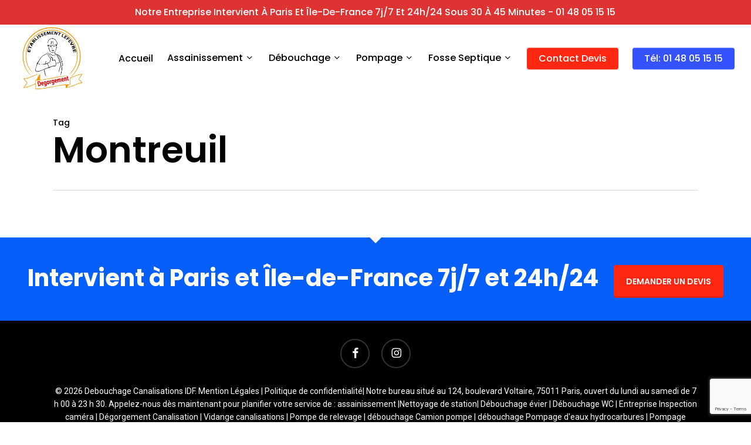

--- FILE ---
content_type: text/html; charset=UTF-8
request_url: https://www.debouchage-canalisations-idf.com/tag/montreuil/
body_size: 26859
content:
<!doctype html>
<html lang="fr-FR" class="no-js">
<head><meta charset="UTF-8"><script>if(navigator.userAgent.match(/MSIE|Internet Explorer/i)||navigator.userAgent.match(/Trident\/7\..*?rv:11/i)){var href=document.location.href;if(!href.match(/[?&]nowprocket/)){if(href.indexOf("?")==-1){if(href.indexOf("#")==-1){document.location.href=href+"?nowprocket=1"}else{document.location.href=href.replace("#","?nowprocket=1#")}}else{if(href.indexOf("#")==-1){document.location.href=href+"&nowprocket=1"}else{document.location.href=href.replace("#","&nowprocket=1#")}}}}</script><script>class RocketLazyLoadScripts{constructor(){this.v="1.2.3",this.triggerEvents=["keydown","mousedown","mousemove","touchmove","touchstart","touchend","wheel"],this.userEventHandler=this._triggerListener.bind(this),this.touchStartHandler=this._onTouchStart.bind(this),this.touchMoveHandler=this._onTouchMove.bind(this),this.touchEndHandler=this._onTouchEnd.bind(this),this.clickHandler=this._onClick.bind(this),this.interceptedClicks=[],window.addEventListener("pageshow",t=>{this.persisted=t.persisted}),window.addEventListener("DOMContentLoaded",()=>{this._preconnect3rdParties()}),this.delayedScripts={normal:[],async:[],defer:[]},this.trash=[],this.allJQueries=[]}_addUserInteractionListener(t){if(document.hidden){t._triggerListener();return}this.triggerEvents.forEach(e=>window.addEventListener(e,t.userEventHandler,{passive:!0})),window.addEventListener("touchstart",t.touchStartHandler,{passive:!0}),window.addEventListener("mousedown",t.touchStartHandler),document.addEventListener("visibilitychange",t.userEventHandler)}_removeUserInteractionListener(){this.triggerEvents.forEach(t=>window.removeEventListener(t,this.userEventHandler,{passive:!0})),document.removeEventListener("visibilitychange",this.userEventHandler)}_onTouchStart(t){"HTML"!==t.target.tagName&&(window.addEventListener("touchend",this.touchEndHandler),window.addEventListener("mouseup",this.touchEndHandler),window.addEventListener("touchmove",this.touchMoveHandler,{passive:!0}),window.addEventListener("mousemove",this.touchMoveHandler),t.target.addEventListener("click",this.clickHandler),this._renameDOMAttribute(t.target,"onclick","rocket-onclick"),this._pendingClickStarted())}_onTouchMove(t){window.removeEventListener("touchend",this.touchEndHandler),window.removeEventListener("mouseup",this.touchEndHandler),window.removeEventListener("touchmove",this.touchMoveHandler,{passive:!0}),window.removeEventListener("mousemove",this.touchMoveHandler),t.target.removeEventListener("click",this.clickHandler),this._renameDOMAttribute(t.target,"rocket-onclick","onclick"),this._pendingClickFinished()}_onTouchEnd(t){window.removeEventListener("touchend",this.touchEndHandler),window.removeEventListener("mouseup",this.touchEndHandler),window.removeEventListener("touchmove",this.touchMoveHandler,{passive:!0}),window.removeEventListener("mousemove",this.touchMoveHandler)}_onClick(t){t.target.removeEventListener("click",this.clickHandler),this._renameDOMAttribute(t.target,"rocket-onclick","onclick"),this.interceptedClicks.push(t),t.preventDefault(),t.stopPropagation(),t.stopImmediatePropagation(),this._pendingClickFinished()}_replayClicks(){window.removeEventListener("touchstart",this.touchStartHandler,{passive:!0}),window.removeEventListener("mousedown",this.touchStartHandler),this.interceptedClicks.forEach(t=>{t.target.dispatchEvent(new MouseEvent("click",{view:t.view,bubbles:!0,cancelable:!0}))})}_waitForPendingClicks(){return new Promise(t=>{this._isClickPending?this._pendingClickFinished=t:t()})}_pendingClickStarted(){this._isClickPending=!0}_pendingClickFinished(){this._isClickPending=!1}_renameDOMAttribute(t,e,r){t.hasAttribute&&t.hasAttribute(e)&&(event.target.setAttribute(r,event.target.getAttribute(e)),event.target.removeAttribute(e))}_triggerListener(){this._removeUserInteractionListener(this),"loading"===document.readyState?document.addEventListener("DOMContentLoaded",this._loadEverythingNow.bind(this)):this._loadEverythingNow()}_preconnect3rdParties(){let t=[];document.querySelectorAll("script[type=rocketlazyloadscript]").forEach(e=>{if(e.hasAttribute("src")){let r=new URL(e.src).origin;r!==location.origin&&t.push({src:r,crossOrigin:e.crossOrigin||"module"===e.getAttribute("data-rocket-type")})}}),t=[...new Map(t.map(t=>[JSON.stringify(t),t])).values()],this._batchInjectResourceHints(t,"preconnect")}async _loadEverythingNow(){this.lastBreath=Date.now(),this._delayEventListeners(this),this._delayJQueryReady(this),this._handleDocumentWrite(),this._registerAllDelayedScripts(),this._preloadAllScripts(),await this._loadScriptsFromList(this.delayedScripts.normal),await this._loadScriptsFromList(this.delayedScripts.defer),await this._loadScriptsFromList(this.delayedScripts.async);try{await this._triggerDOMContentLoaded(),await this._triggerWindowLoad()}catch(t){console.error(t)}window.dispatchEvent(new Event("rocket-allScriptsLoaded")),this._waitForPendingClicks().then(()=>{this._replayClicks()}),this._emptyTrash()}_registerAllDelayedScripts(){document.querySelectorAll("script[type=rocketlazyloadscript]").forEach(t=>{t.hasAttribute("data-rocket-src")?t.hasAttribute("async")&&!1!==t.async?this.delayedScripts.async.push(t):t.hasAttribute("defer")&&!1!==t.defer||"module"===t.getAttribute("data-rocket-type")?this.delayedScripts.defer.push(t):this.delayedScripts.normal.push(t):this.delayedScripts.normal.push(t)})}async _transformScript(t){return new Promise((await this._littleBreath(),navigator.userAgent.indexOf("Firefox/")>0||""===navigator.vendor)?e=>{let r=document.createElement("script");[...t.attributes].forEach(t=>{let e=t.nodeName;"type"!==e&&("data-rocket-type"===e&&(e="type"),"data-rocket-src"===e&&(e="src"),r.setAttribute(e,t.nodeValue))}),t.text&&(r.text=t.text),r.hasAttribute("src")?(r.addEventListener("load",e),r.addEventListener("error",e)):(r.text=t.text,e());try{t.parentNode.replaceChild(r,t)}catch(i){e()}}:async e=>{function r(){t.setAttribute("data-rocket-status","failed"),e()}try{let i=t.getAttribute("data-rocket-type"),n=t.getAttribute("data-rocket-src");t.text,i?(t.type=i,t.removeAttribute("data-rocket-type")):t.removeAttribute("type"),t.addEventListener("load",function r(){t.setAttribute("data-rocket-status","executed"),e()}),t.addEventListener("error",r),n?(t.removeAttribute("data-rocket-src"),t.src=n):t.src="data:text/javascript;base64,"+window.btoa(unescape(encodeURIComponent(t.text)))}catch(s){r()}})}async _loadScriptsFromList(t){let e=t.shift();return e&&e.isConnected?(await this._transformScript(e),this._loadScriptsFromList(t)):Promise.resolve()}_preloadAllScripts(){this._batchInjectResourceHints([...this.delayedScripts.normal,...this.delayedScripts.defer,...this.delayedScripts.async],"preload")}_batchInjectResourceHints(t,e){var r=document.createDocumentFragment();t.forEach(t=>{let i=t.getAttribute&&t.getAttribute("data-rocket-src")||t.src;if(i){let n=document.createElement("link");n.href=i,n.rel=e,"preconnect"!==e&&(n.as="script"),t.getAttribute&&"module"===t.getAttribute("data-rocket-type")&&(n.crossOrigin=!0),t.crossOrigin&&(n.crossOrigin=t.crossOrigin),t.integrity&&(n.integrity=t.integrity),r.appendChild(n),this.trash.push(n)}}),document.head.appendChild(r)}_delayEventListeners(t){let e={};function r(t,r){!function t(r){!e[r]&&(e[r]={originalFunctions:{add:r.addEventListener,remove:r.removeEventListener},eventsToRewrite:[]},r.addEventListener=function(){arguments[0]=i(arguments[0]),e[r].originalFunctions.add.apply(r,arguments)},r.removeEventListener=function(){arguments[0]=i(arguments[0]),e[r].originalFunctions.remove.apply(r,arguments)});function i(t){return e[r].eventsToRewrite.indexOf(t)>=0?"rocket-"+t:t}}(t),e[t].eventsToRewrite.push(r)}function i(t,e){let r=t[e];Object.defineProperty(t,e,{get:()=>r||function(){},set(i){t["rocket"+e]=r=i}})}r(document,"DOMContentLoaded"),r(window,"DOMContentLoaded"),r(window,"load"),r(window,"pageshow"),r(document,"readystatechange"),i(document,"onreadystatechange"),i(window,"onload"),i(window,"onpageshow")}_delayJQueryReady(t){let e;function r(r){if(r&&r.fn&&!t.allJQueries.includes(r)){r.fn.ready=r.fn.init.prototype.ready=function(e){return t.domReadyFired?e.bind(document)(r):document.addEventListener("rocket-DOMContentLoaded",()=>e.bind(document)(r)),r([])};let i=r.fn.on;r.fn.on=r.fn.init.prototype.on=function(){if(this[0]===window){function t(t){return t.split(" ").map(t=>"load"===t||0===t.indexOf("load.")?"rocket-jquery-load":t).join(" ")}"string"==typeof arguments[0]||arguments[0]instanceof String?arguments[0]=t(arguments[0]):"object"==typeof arguments[0]&&Object.keys(arguments[0]).forEach(e=>{let r=arguments[0][e];delete arguments[0][e],arguments[0][t(e)]=r})}return i.apply(this,arguments),this},t.allJQueries.push(r)}e=r}r(window.jQuery),Object.defineProperty(window,"jQuery",{get:()=>e,set(t){r(t)}})}async _triggerDOMContentLoaded(){this.domReadyFired=!0,await this._littleBreath(),document.dispatchEvent(new Event("rocket-DOMContentLoaded")),await this._littleBreath(),window.dispatchEvent(new Event("rocket-DOMContentLoaded")),await this._littleBreath(),document.dispatchEvent(new Event("rocket-readystatechange")),await this._littleBreath(),document.rocketonreadystatechange&&document.rocketonreadystatechange()}async _triggerWindowLoad(){await this._littleBreath(),window.dispatchEvent(new Event("rocket-load")),await this._littleBreath(),window.rocketonload&&window.rocketonload(),await this._littleBreath(),this.allJQueries.forEach(t=>t(window).trigger("rocket-jquery-load")),await this._littleBreath();let t=new Event("rocket-pageshow");t.persisted=this.persisted,window.dispatchEvent(t),await this._littleBreath(),window.rocketonpageshow&&window.rocketonpageshow({persisted:this.persisted})}_handleDocumentWrite(){let t=new Map;document.write=document.writeln=function(e){let r=document.currentScript;r||console.error("WPRocket unable to document.write this: "+e);let i=document.createRange(),n=r.parentElement,s=t.get(r);void 0===s&&(s=r.nextSibling,t.set(r,s));let a=document.createDocumentFragment();i.setStart(a,0),a.appendChild(i.createContextualFragment(e)),n.insertBefore(a,s)}}async _littleBreath(){Date.now()-this.lastBreath>45&&(await this._requestAnimFrame(),this.lastBreath=Date.now())}async _requestAnimFrame(){return document.hidden?new Promise(t=>setTimeout(t)):new Promise(t=>requestAnimationFrame(t))}_emptyTrash(){this.trash.forEach(t=>t.remove())}static run(){let t=new RocketLazyLoadScripts;t._addUserInteractionListener(t)}}RocketLazyLoadScripts.run();</script>
	
	<meta name="viewport" content="width=device-width, initial-scale=1, maximum-scale=1, user-scalable=0" /><meta name='robots' content='index, follow, max-image-preview:large, max-snippet:-1, max-video-preview:-1' />
	<style>img:is([sizes="auto" i], [sizes^="auto," i]) { contain-intrinsic-size: 3000px 1500px }</style>
	
	<!-- This site is optimized with the Yoast SEO plugin v26.8 - https://yoast.com/product/yoast-seo-wordpress/ -->
	<title>Archives des Montreuil - Debouchage Canalisations IDF</title>
	<link rel="canonical" href="https://www.debouchage-canalisations-idf.com/tag/montreuil/" />
	<meta property="og:locale" content="fr_FR" />
	<meta property="og:type" content="article" />
	<meta property="og:title" content="Archives des Montreuil - Debouchage Canalisations IDF" />
	<meta property="og:url" content="https://www.debouchage-canalisations-idf.com/tag/montreuil/" />
	<meta property="og:site_name" content="Debouchage Canalisations IDF" />
	<meta name="twitter:card" content="summary_large_image" />
	<script type="application/ld+json" class="yoast-schema-graph">{"@context":"https://schema.org","@graph":[{"@type":"CollectionPage","@id":"https://www.debouchage-canalisations-idf.com/tag/montreuil/","url":"https://www.debouchage-canalisations-idf.com/tag/montreuil/","name":"Archives des Montreuil - Debouchage Canalisations IDF","isPartOf":{"@id":"https://www.debouchage-canalisations-idf.com/#website"},"breadcrumb":{"@id":"https://www.debouchage-canalisations-idf.com/tag/montreuil/#breadcrumb"},"inLanguage":"fr-FR"},{"@type":"BreadcrumbList","@id":"https://www.debouchage-canalisations-idf.com/tag/montreuil/#breadcrumb","itemListElement":[{"@type":"ListItem","position":1,"name":"Accueil","item":"https://www.debouchage-canalisations-idf.com/"},{"@type":"ListItem","position":2,"name":"Montreuil"}]},{"@type":"WebSite","@id":"https://www.debouchage-canalisations-idf.com/#website","url":"https://www.debouchage-canalisations-idf.com/","name":"Debouchage Canalisations IDF","description":"Entreprise débouchage canalisations agrée assurance Paris ile de france travaux de drainage assainissement individuel réparation de canalisation pompage de fosse septique curage de fosse septique assainissement des eaux installation de fosse toutes eaux débouchage de canalisation des eaux usées Hydrocurage curage de canalisation traitement des eaux usées évacuation des eaux usées vidange de fosse septique détection de fuite dégorgement de canalisation assainissement de fosse septique débouchage de canalisation assainissement collectif détartrage installation de fosse septique installation de sanitaire entretien de chauffe-eau à gaz installation de baignoire rénovation de salle de bain urgence plomberie réparation de chauffe-eau entretien de chauffe-eau plomberie de salle de bain réparation d&#039;émail de sanitaire plomberie industrielle installateur de cabine de douche détection de gaz détection de fuite d&#039;eau plomberie pour gaz débouchage de canalisation climatisation entretien de ballon d&#039;eau chaude Travaux de désinfection dégazage de cuve assainissement individuel station d&#039;épuration individuelle assainissement tout-à-l&#039;égout vidange de cuve à fioul pompage de fosse septique curage de fosse septique inspection vidéo de canalisation contrôle de réseau d&#039;assainissement curage de canalisation débouchage de canalisation à haute pression désinfection de vide-ordure nettoyage de canalisation des eaux usées Travaux de vide-ordures dégorgement de canalisation Nettoyage de cuves assainissement des eaux usées dégazage de cuve à fioul débouchage de wc vidange de bac à graisse Travaux d&#039;assainissement traitement des effluents viticoles destruction de nid de frelon asiatique curage de réseaux Travaux de vidange de fosses septiques débouchage de fosse septique pompage de bac à graisse assainissement urbain destruction de nid de frelon traitement des eaux domestiques Location de bennes hydrocurage assainissement de fosse septique débouchage de canalisation assainissement collectif détartrage assainissement non collectif désinsectisation de cafard entretien de canalisation canalisation pour eaux usées débouchage d&#039;égout vidange de cuve traitement des eaux industrielles nettoyage de canalisation débouchage de canalisation des eaux usées curage de bassin entretien de canalisation des eaux usées épuration des eaux usées nettoyage de vide-ordure Location de WC autonome travaux de drainage évacuation des eaux pluviales entretien de pompe de relevage Vidange Fosse hydrocurage de canalisation curage d&#039;égout destruction de nuisible assainissement de canalisation curage de canalisation des eaux usées assainissement des eaux entretien de station de relevage curage de bac à graisse canalisation pour eau pluviale destruction de nid de guêpe traitement des eaux usées assainissement de maison évacuation des eaux usées vidange de fosse septique Travaux de bac à graisses entretien de fosse septique entretien de station d&#039;épuration assainissement des eaux pluviales","potentialAction":[{"@type":"SearchAction","target":{"@type":"EntryPoint","urlTemplate":"https://www.debouchage-canalisations-idf.com/?s={search_term_string}"},"query-input":{"@type":"PropertyValueSpecification","valueRequired":true,"valueName":"search_term_string"}}],"inLanguage":"fr-FR"}]}</script>
	<!-- / Yoast SEO plugin. -->


<link rel='dns-prefetch' href='//fonts.googleapis.com' />
<link rel="preload" href="https://www.debouchage-canalisations-idf.com/wp-content/themes/salient/css/fonts/icomoon.woff?v=1.6" as="font" type="font/woff" crossorigin="anonymous">		<!-- This site uses the Google Analytics by MonsterInsights plugin v9.11.1 - Using Analytics tracking - https://www.monsterinsights.com/ -->
							<script type="rocketlazyloadscript" data-rocket-src="//www.googletagmanager.com/gtag/js?id=G-0F0VECKRHJ"  data-cfasync="false" data-wpfc-render="false" data-rocket-type="text/javascript" async></script>
			<script type="rocketlazyloadscript" data-cfasync="false" data-wpfc-render="false" data-rocket-type="text/javascript">
				var mi_version = '9.11.1';
				var mi_track_user = true;
				var mi_no_track_reason = '';
								var MonsterInsightsDefaultLocations = {"page_location":"https:\/\/www.debouchage-canalisations-idf.com\/tag\/montreuil\/"};
								if ( typeof MonsterInsightsPrivacyGuardFilter === 'function' ) {
					var MonsterInsightsLocations = (typeof MonsterInsightsExcludeQuery === 'object') ? MonsterInsightsPrivacyGuardFilter( MonsterInsightsExcludeQuery ) : MonsterInsightsPrivacyGuardFilter( MonsterInsightsDefaultLocations );
				} else {
					var MonsterInsightsLocations = (typeof MonsterInsightsExcludeQuery === 'object') ? MonsterInsightsExcludeQuery : MonsterInsightsDefaultLocations;
				}

								var disableStrs = [
										'ga-disable-G-0F0VECKRHJ',
									];

				/* Function to detect opted out users */
				function __gtagTrackerIsOptedOut() {
					for (var index = 0; index < disableStrs.length; index++) {
						if (document.cookie.indexOf(disableStrs[index] + '=true') > -1) {
							return true;
						}
					}

					return false;
				}

				/* Disable tracking if the opt-out cookie exists. */
				if (__gtagTrackerIsOptedOut()) {
					for (var index = 0; index < disableStrs.length; index++) {
						window[disableStrs[index]] = true;
					}
				}

				/* Opt-out function */
				function __gtagTrackerOptout() {
					for (var index = 0; index < disableStrs.length; index++) {
						document.cookie = disableStrs[index] + '=true; expires=Thu, 31 Dec 2099 23:59:59 UTC; path=/';
						window[disableStrs[index]] = true;
					}
				}

				if ('undefined' === typeof gaOptout) {
					function gaOptout() {
						__gtagTrackerOptout();
					}
				}
								window.dataLayer = window.dataLayer || [];

				window.MonsterInsightsDualTracker = {
					helpers: {},
					trackers: {},
				};
				if (mi_track_user) {
					function __gtagDataLayer() {
						dataLayer.push(arguments);
					}

					function __gtagTracker(type, name, parameters) {
						if (!parameters) {
							parameters = {};
						}

						if (parameters.send_to) {
							__gtagDataLayer.apply(null, arguments);
							return;
						}

						if (type === 'event') {
														parameters.send_to = monsterinsights_frontend.v4_id;
							var hookName = name;
							if (typeof parameters['event_category'] !== 'undefined') {
								hookName = parameters['event_category'] + ':' + name;
							}

							if (typeof MonsterInsightsDualTracker.trackers[hookName] !== 'undefined') {
								MonsterInsightsDualTracker.trackers[hookName](parameters);
							} else {
								__gtagDataLayer('event', name, parameters);
							}
							
						} else {
							__gtagDataLayer.apply(null, arguments);
						}
					}

					__gtagTracker('js', new Date());
					__gtagTracker('set', {
						'developer_id.dZGIzZG': true,
											});
					if ( MonsterInsightsLocations.page_location ) {
						__gtagTracker('set', MonsterInsightsLocations);
					}
										__gtagTracker('config', 'G-0F0VECKRHJ', {"forceSSL":"true","link_attribution":"true"} );
										window.gtag = __gtagTracker;										(function () {
						/* https://developers.google.com/analytics/devguides/collection/analyticsjs/ */
						/* ga and __gaTracker compatibility shim. */
						var noopfn = function () {
							return null;
						};
						var newtracker = function () {
							return new Tracker();
						};
						var Tracker = function () {
							return null;
						};
						var p = Tracker.prototype;
						p.get = noopfn;
						p.set = noopfn;
						p.send = function () {
							var args = Array.prototype.slice.call(arguments);
							args.unshift('send');
							__gaTracker.apply(null, args);
						};
						var __gaTracker = function () {
							var len = arguments.length;
							if (len === 0) {
								return;
							}
							var f = arguments[len - 1];
							if (typeof f !== 'object' || f === null || typeof f.hitCallback !== 'function') {
								if ('send' === arguments[0]) {
									var hitConverted, hitObject = false, action;
									if ('event' === arguments[1]) {
										if ('undefined' !== typeof arguments[3]) {
											hitObject = {
												'eventAction': arguments[3],
												'eventCategory': arguments[2],
												'eventLabel': arguments[4],
												'value': arguments[5] ? arguments[5] : 1,
											}
										}
									}
									if ('pageview' === arguments[1]) {
										if ('undefined' !== typeof arguments[2]) {
											hitObject = {
												'eventAction': 'page_view',
												'page_path': arguments[2],
											}
										}
									}
									if (typeof arguments[2] === 'object') {
										hitObject = arguments[2];
									}
									if (typeof arguments[5] === 'object') {
										Object.assign(hitObject, arguments[5]);
									}
									if ('undefined' !== typeof arguments[1].hitType) {
										hitObject = arguments[1];
										if ('pageview' === hitObject.hitType) {
											hitObject.eventAction = 'page_view';
										}
									}
									if (hitObject) {
										action = 'timing' === arguments[1].hitType ? 'timing_complete' : hitObject.eventAction;
										hitConverted = mapArgs(hitObject);
										__gtagTracker('event', action, hitConverted);
									}
								}
								return;
							}

							function mapArgs(args) {
								var arg, hit = {};
								var gaMap = {
									'eventCategory': 'event_category',
									'eventAction': 'event_action',
									'eventLabel': 'event_label',
									'eventValue': 'event_value',
									'nonInteraction': 'non_interaction',
									'timingCategory': 'event_category',
									'timingVar': 'name',
									'timingValue': 'value',
									'timingLabel': 'event_label',
									'page': 'page_path',
									'location': 'page_location',
									'title': 'page_title',
									'referrer' : 'page_referrer',
								};
								for (arg in args) {
																		if (!(!args.hasOwnProperty(arg) || !gaMap.hasOwnProperty(arg))) {
										hit[gaMap[arg]] = args[arg];
									} else {
										hit[arg] = args[arg];
									}
								}
								return hit;
							}

							try {
								f.hitCallback();
							} catch (ex) {
							}
						};
						__gaTracker.create = newtracker;
						__gaTracker.getByName = newtracker;
						__gaTracker.getAll = function () {
							return [];
						};
						__gaTracker.remove = noopfn;
						__gaTracker.loaded = true;
						window['__gaTracker'] = __gaTracker;
					})();
									} else {
										console.log("");
					(function () {
						function __gtagTracker() {
							return null;
						}

						window['__gtagTracker'] = __gtagTracker;
						window['gtag'] = __gtagTracker;
					})();
									}
			</script>
							<!-- / Google Analytics by MonsterInsights -->
		<style>@media screen and (max-width: 650px) {body {padding-bottom:60px;}}</style><style id='global-styles-inline-css' type='text/css'>
:root{--wp--preset--aspect-ratio--square: 1;--wp--preset--aspect-ratio--4-3: 4/3;--wp--preset--aspect-ratio--3-4: 3/4;--wp--preset--aspect-ratio--3-2: 3/2;--wp--preset--aspect-ratio--2-3: 2/3;--wp--preset--aspect-ratio--16-9: 16/9;--wp--preset--aspect-ratio--9-16: 9/16;--wp--preset--color--black: #000000;--wp--preset--color--cyan-bluish-gray: #abb8c3;--wp--preset--color--white: #ffffff;--wp--preset--color--pale-pink: #f78da7;--wp--preset--color--vivid-red: #cf2e2e;--wp--preset--color--luminous-vivid-orange: #ff6900;--wp--preset--color--luminous-vivid-amber: #fcb900;--wp--preset--color--light-green-cyan: #7bdcb5;--wp--preset--color--vivid-green-cyan: #00d084;--wp--preset--color--pale-cyan-blue: #8ed1fc;--wp--preset--color--vivid-cyan-blue: #0693e3;--wp--preset--color--vivid-purple: #9b51e0;--wp--preset--gradient--vivid-cyan-blue-to-vivid-purple: linear-gradient(135deg,rgba(6,147,227,1) 0%,rgb(155,81,224) 100%);--wp--preset--gradient--light-green-cyan-to-vivid-green-cyan: linear-gradient(135deg,rgb(122,220,180) 0%,rgb(0,208,130) 100%);--wp--preset--gradient--luminous-vivid-amber-to-luminous-vivid-orange: linear-gradient(135deg,rgba(252,185,0,1) 0%,rgba(255,105,0,1) 100%);--wp--preset--gradient--luminous-vivid-orange-to-vivid-red: linear-gradient(135deg,rgba(255,105,0,1) 0%,rgb(207,46,46) 100%);--wp--preset--gradient--very-light-gray-to-cyan-bluish-gray: linear-gradient(135deg,rgb(238,238,238) 0%,rgb(169,184,195) 100%);--wp--preset--gradient--cool-to-warm-spectrum: linear-gradient(135deg,rgb(74,234,220) 0%,rgb(151,120,209) 20%,rgb(207,42,186) 40%,rgb(238,44,130) 60%,rgb(251,105,98) 80%,rgb(254,248,76) 100%);--wp--preset--gradient--blush-light-purple: linear-gradient(135deg,rgb(255,206,236) 0%,rgb(152,150,240) 100%);--wp--preset--gradient--blush-bordeaux: linear-gradient(135deg,rgb(254,205,165) 0%,rgb(254,45,45) 50%,rgb(107,0,62) 100%);--wp--preset--gradient--luminous-dusk: linear-gradient(135deg,rgb(255,203,112) 0%,rgb(199,81,192) 50%,rgb(65,88,208) 100%);--wp--preset--gradient--pale-ocean: linear-gradient(135deg,rgb(255,245,203) 0%,rgb(182,227,212) 50%,rgb(51,167,181) 100%);--wp--preset--gradient--electric-grass: linear-gradient(135deg,rgb(202,248,128) 0%,rgb(113,206,126) 100%);--wp--preset--gradient--midnight: linear-gradient(135deg,rgb(2,3,129) 0%,rgb(40,116,252) 100%);--wp--preset--font-size--small: 13px;--wp--preset--font-size--medium: 20px;--wp--preset--font-size--large: 36px;--wp--preset--font-size--x-large: 42px;--wp--preset--spacing--20: 0.44rem;--wp--preset--spacing--30: 0.67rem;--wp--preset--spacing--40: 1rem;--wp--preset--spacing--50: 1.5rem;--wp--preset--spacing--60: 2.25rem;--wp--preset--spacing--70: 3.38rem;--wp--preset--spacing--80: 5.06rem;--wp--preset--shadow--natural: 6px 6px 9px rgba(0, 0, 0, 0.2);--wp--preset--shadow--deep: 12px 12px 50px rgba(0, 0, 0, 0.4);--wp--preset--shadow--sharp: 6px 6px 0px rgba(0, 0, 0, 0.2);--wp--preset--shadow--outlined: 6px 6px 0px -3px rgba(255, 255, 255, 1), 6px 6px rgba(0, 0, 0, 1);--wp--preset--shadow--crisp: 6px 6px 0px rgba(0, 0, 0, 1);}:root { --wp--style--global--content-size: 1300px;--wp--style--global--wide-size: 1300px; }:where(body) { margin: 0; }.wp-site-blocks > .alignleft { float: left; margin-right: 2em; }.wp-site-blocks > .alignright { float: right; margin-left: 2em; }.wp-site-blocks > .aligncenter { justify-content: center; margin-left: auto; margin-right: auto; }:where(.is-layout-flex){gap: 0.5em;}:where(.is-layout-grid){gap: 0.5em;}.is-layout-flow > .alignleft{float: left;margin-inline-start: 0;margin-inline-end: 2em;}.is-layout-flow > .alignright{float: right;margin-inline-start: 2em;margin-inline-end: 0;}.is-layout-flow > .aligncenter{margin-left: auto !important;margin-right: auto !important;}.is-layout-constrained > .alignleft{float: left;margin-inline-start: 0;margin-inline-end: 2em;}.is-layout-constrained > .alignright{float: right;margin-inline-start: 2em;margin-inline-end: 0;}.is-layout-constrained > .aligncenter{margin-left: auto !important;margin-right: auto !important;}.is-layout-constrained > :where(:not(.alignleft):not(.alignright):not(.alignfull)){max-width: var(--wp--style--global--content-size);margin-left: auto !important;margin-right: auto !important;}.is-layout-constrained > .alignwide{max-width: var(--wp--style--global--wide-size);}body .is-layout-flex{display: flex;}.is-layout-flex{flex-wrap: wrap;align-items: center;}.is-layout-flex > :is(*, div){margin: 0;}body .is-layout-grid{display: grid;}.is-layout-grid > :is(*, div){margin: 0;}body{padding-top: 0px;padding-right: 0px;padding-bottom: 0px;padding-left: 0px;}:root :where(.wp-element-button, .wp-block-button__link){background-color: #32373c;border-width: 0;color: #fff;font-family: inherit;font-size: inherit;line-height: inherit;padding: calc(0.667em + 2px) calc(1.333em + 2px);text-decoration: none;}.has-black-color{color: var(--wp--preset--color--black) !important;}.has-cyan-bluish-gray-color{color: var(--wp--preset--color--cyan-bluish-gray) !important;}.has-white-color{color: var(--wp--preset--color--white) !important;}.has-pale-pink-color{color: var(--wp--preset--color--pale-pink) !important;}.has-vivid-red-color{color: var(--wp--preset--color--vivid-red) !important;}.has-luminous-vivid-orange-color{color: var(--wp--preset--color--luminous-vivid-orange) !important;}.has-luminous-vivid-amber-color{color: var(--wp--preset--color--luminous-vivid-amber) !important;}.has-light-green-cyan-color{color: var(--wp--preset--color--light-green-cyan) !important;}.has-vivid-green-cyan-color{color: var(--wp--preset--color--vivid-green-cyan) !important;}.has-pale-cyan-blue-color{color: var(--wp--preset--color--pale-cyan-blue) !important;}.has-vivid-cyan-blue-color{color: var(--wp--preset--color--vivid-cyan-blue) !important;}.has-vivid-purple-color{color: var(--wp--preset--color--vivid-purple) !important;}.has-black-background-color{background-color: var(--wp--preset--color--black) !important;}.has-cyan-bluish-gray-background-color{background-color: var(--wp--preset--color--cyan-bluish-gray) !important;}.has-white-background-color{background-color: var(--wp--preset--color--white) !important;}.has-pale-pink-background-color{background-color: var(--wp--preset--color--pale-pink) !important;}.has-vivid-red-background-color{background-color: var(--wp--preset--color--vivid-red) !important;}.has-luminous-vivid-orange-background-color{background-color: var(--wp--preset--color--luminous-vivid-orange) !important;}.has-luminous-vivid-amber-background-color{background-color: var(--wp--preset--color--luminous-vivid-amber) !important;}.has-light-green-cyan-background-color{background-color: var(--wp--preset--color--light-green-cyan) !important;}.has-vivid-green-cyan-background-color{background-color: var(--wp--preset--color--vivid-green-cyan) !important;}.has-pale-cyan-blue-background-color{background-color: var(--wp--preset--color--pale-cyan-blue) !important;}.has-vivid-cyan-blue-background-color{background-color: var(--wp--preset--color--vivid-cyan-blue) !important;}.has-vivid-purple-background-color{background-color: var(--wp--preset--color--vivid-purple) !important;}.has-black-border-color{border-color: var(--wp--preset--color--black) !important;}.has-cyan-bluish-gray-border-color{border-color: var(--wp--preset--color--cyan-bluish-gray) !important;}.has-white-border-color{border-color: var(--wp--preset--color--white) !important;}.has-pale-pink-border-color{border-color: var(--wp--preset--color--pale-pink) !important;}.has-vivid-red-border-color{border-color: var(--wp--preset--color--vivid-red) !important;}.has-luminous-vivid-orange-border-color{border-color: var(--wp--preset--color--luminous-vivid-orange) !important;}.has-luminous-vivid-amber-border-color{border-color: var(--wp--preset--color--luminous-vivid-amber) !important;}.has-light-green-cyan-border-color{border-color: var(--wp--preset--color--light-green-cyan) !important;}.has-vivid-green-cyan-border-color{border-color: var(--wp--preset--color--vivid-green-cyan) !important;}.has-pale-cyan-blue-border-color{border-color: var(--wp--preset--color--pale-cyan-blue) !important;}.has-vivid-cyan-blue-border-color{border-color: var(--wp--preset--color--vivid-cyan-blue) !important;}.has-vivid-purple-border-color{border-color: var(--wp--preset--color--vivid-purple) !important;}.has-vivid-cyan-blue-to-vivid-purple-gradient-background{background: var(--wp--preset--gradient--vivid-cyan-blue-to-vivid-purple) !important;}.has-light-green-cyan-to-vivid-green-cyan-gradient-background{background: var(--wp--preset--gradient--light-green-cyan-to-vivid-green-cyan) !important;}.has-luminous-vivid-amber-to-luminous-vivid-orange-gradient-background{background: var(--wp--preset--gradient--luminous-vivid-amber-to-luminous-vivid-orange) !important;}.has-luminous-vivid-orange-to-vivid-red-gradient-background{background: var(--wp--preset--gradient--luminous-vivid-orange-to-vivid-red) !important;}.has-very-light-gray-to-cyan-bluish-gray-gradient-background{background: var(--wp--preset--gradient--very-light-gray-to-cyan-bluish-gray) !important;}.has-cool-to-warm-spectrum-gradient-background{background: var(--wp--preset--gradient--cool-to-warm-spectrum) !important;}.has-blush-light-purple-gradient-background{background: var(--wp--preset--gradient--blush-light-purple) !important;}.has-blush-bordeaux-gradient-background{background: var(--wp--preset--gradient--blush-bordeaux) !important;}.has-luminous-dusk-gradient-background{background: var(--wp--preset--gradient--luminous-dusk) !important;}.has-pale-ocean-gradient-background{background: var(--wp--preset--gradient--pale-ocean) !important;}.has-electric-grass-gradient-background{background: var(--wp--preset--gradient--electric-grass) !important;}.has-midnight-gradient-background{background: var(--wp--preset--gradient--midnight) !important;}.has-small-font-size{font-size: var(--wp--preset--font-size--small) !important;}.has-medium-font-size{font-size: var(--wp--preset--font-size--medium) !important;}.has-large-font-size{font-size: var(--wp--preset--font-size--large) !important;}.has-x-large-font-size{font-size: var(--wp--preset--font-size--x-large) !important;}
:where(.wp-block-post-template.is-layout-flex){gap: 1.25em;}:where(.wp-block-post-template.is-layout-grid){gap: 1.25em;}
:where(.wp-block-columns.is-layout-flex){gap: 2em;}:where(.wp-block-columns.is-layout-grid){gap: 2em;}
:root :where(.wp-block-pullquote){font-size: 1.5em;line-height: 1.6;}
</style>
<style  type='text/css'  data-wpacu-inline-css-file='1'>
.wpcf7 .screen-reader-response {
	position: absolute;
	overflow: hidden;
	clip: rect(1px, 1px, 1px, 1px);
	clip-path: inset(50%);
	height: 1px;
	width: 1px;
	margin: -1px;
	padding: 0;
	border: 0;
	word-wrap: normal !important;
}

.wpcf7 .hidden-fields-container {
	display: none;
}

.wpcf7 form .wpcf7-response-output {
	margin: 2em 0.5em 1em;
	padding: 0.2em 1em;
	border: 2px solid #00a0d2; /* Blue */
}

.wpcf7 form.init .wpcf7-response-output,
.wpcf7 form.resetting .wpcf7-response-output,
.wpcf7 form.submitting .wpcf7-response-output {
	display: none;
}

.wpcf7 form.sent .wpcf7-response-output {
	border-color: #46b450; /* Green */
}

.wpcf7 form.failed .wpcf7-response-output,
.wpcf7 form.aborted .wpcf7-response-output {
	border-color: #dc3232; /* Red */
}

.wpcf7 form.spam .wpcf7-response-output {
	border-color: #f56e28; /* Orange */
}

.wpcf7 form.invalid .wpcf7-response-output,
.wpcf7 form.unaccepted .wpcf7-response-output,
.wpcf7 form.payment-required .wpcf7-response-output {
	border-color: #ffb900; /* Yellow */
}

.wpcf7-form-control-wrap {
	position: relative;
}

.wpcf7-not-valid-tip {
	color: #dc3232; /* Red */
	font-size: 1em;
	font-weight: normal;
	display: block;
}

.use-floating-validation-tip .wpcf7-not-valid-tip {
	position: relative;
	top: -2ex;
	left: 1em;
	z-index: 100;
	border: 1px solid #dc3232;
	background: #fff;
	padding: .2em .8em;
	width: 24em;
}

.wpcf7-list-item {
	display: inline-block;
	margin: 0 0 0 1em;
}

.wpcf7-list-item-label::before,
.wpcf7-list-item-label::after {
	content: " ";
}

.wpcf7-spinner {
	visibility: hidden;
	display: inline-block;
	background-color: #23282d; /* Dark Gray 800 */
	opacity: 0.75;
	width: 24px;
	height: 24px;
	border: none;
	border-radius: 100%;
	padding: 0;
	margin: 0 24px;
	position: relative;
}

form.submitting .wpcf7-spinner {
	visibility: visible;
}

.wpcf7-spinner::before {
	content: '';
	position: absolute;
	background-color: #fbfbfc; /* Light Gray 100 */
	top: 4px;
	left: 4px;
	width: 6px;
	height: 6px;
	border: none;
	border-radius: 100%;
	transform-origin: 8px 8px;
	animation-name: spin;
	animation-duration: 1000ms;
	animation-timing-function: linear;
	animation-iteration-count: infinite;
}

@media (prefers-reduced-motion: reduce) {
	.wpcf7-spinner::before {
		animation-name: blink;
		animation-duration: 2000ms;
	}
}

@keyframes spin {
	from {
		transform: rotate(0deg);
	}

	to {
		transform: rotate(360deg);
	}
}

@keyframes blink {
	from {
		opacity: 0;
	}

	50% {
		opacity: 1;
	}

	to {
		opacity: 0;
	}
}

.wpcf7 [inert] {
	opacity: 0.5;
}

.wpcf7 input[type="file"] {
	cursor: pointer;
}

.wpcf7 input[type="file"]:disabled {
	cursor: default;
}

.wpcf7 .wpcf7-submit:disabled {
	cursor: not-allowed;
}

.wpcf7 input[type="url"],
.wpcf7 input[type="email"],
.wpcf7 input[type="tel"] {
	direction: ltr;
}

.wpcf7-reflection > output {
	display: list-item;
	list-style: none;
}

.wpcf7-reflection > output[hidden] {
	display: none;
}

</style>
<link data-minify="1" rel='stylesheet' id='salient-grid-system-css' href='https://www.debouchage-canalisations-idf.com/wp-content/cache/min/1/wp-content/themes/salient/css/build/grid-system.css?ver=1759161223' type='text/css' media='all' />
<link data-minify="1" rel='stylesheet' id='main-styles-css' href='https://www.debouchage-canalisations-idf.com/wp-content/cache/background-css/www.debouchage-canalisations-idf.com/wp-content/cache/min/1/wp-content/themes/salient/css/build/style.css?ver=1759161223&wpr_t=1768915117' type='text/css' media='all' />
<style id='main-styles-inline-css' type='text/css'>
@media only screen and (max-width:999px){#ajax-content-wrap .top-level .nectar-post-grid[data-animation*="fade"] .nectar-post-grid-item,#ajax-content-wrap .top-level .nectar-post-grid[data-animation="zoom-out-reveal"] .nectar-post-grid-item *:not(.content):not(.bg-overlay),#ajax-content-wrap .top-level .nectar-post-grid[data-animation="zoom-out-reveal"] .nectar-post-grid-item *:before{transform:none;opacity:1;clip-path:none;}#ajax-content-wrap .top-level .nectar-post-grid[data-animation="zoom-out-reveal"] .nectar-post-grid-item .nectar-el-parallax-scroll .nectar-post-grid-item-bg-wrap-inner{transform:scale(1.275);}}.wpb_row.vc_row.top-level .nectar-video-bg{opacity:1;height:100%;width:100%;object-fit:cover;object-position:center center;}body.using-mobile-browser .wpb_row.vc_row.top-level .nectar-video-wrap{left:0;}body.using-mobile-browser .wpb_row.vc_row.top-level.full-width-section .nectar-video-wrap:not(.column-video){left:50%;}body.using-mobile-browser #nectar_fullscreen_rows[data-mobile-disable="off"] .wpb_row.vc_row.top-level.full-width-section .nectar-video-wrap:not(.column-video){left:0;}.wpb_row.vc_row.top-level .nectar-video-wrap{opacity:1;width:100%;}body .wpb_row.parallax_section.top-level > .nectar-video-wrap video:not(.translate){opacity:1;}.top-level .portfolio-items[data-loading=lazy-load] .col .inner-wrap.animated .top-level-image{opacity:1;}.wpb_row.vc_row.top-level .column-image-bg-wrap[data-n-parallax-bg="true"] .column-image-bg,.wpb_row.vc_row.top-level + .wpb_row .column-image-bg-wrap[data-n-parallax-bg="true"] .column-image-bg,#portfolio-extra > .wpb_row.vc_row.parallax_section:first-child .row-bg{transform:none!important;height:100%!important;opacity:1;}#portfolio-extra > .wpb_row.vc_row.parallax_section .row-bg{background-attachment:scroll;}.scroll-down-wrap.hidden{transform:none;opacity:1;}#ajax-loading-screen[data-disable-mobile="0"]{display:none!important;}body[data-slide-out-widget-area-style="slide-out-from-right"].material .slide_out_area_close.hide_until_rendered{opacity:0;}
</style>
<link data-minify="1" rel='stylesheet' id='nectar-header-secondary-nav-css' href='https://www.debouchage-canalisations-idf.com/wp-content/cache/min/1/wp-content/themes/salient/css/build/header/header-secondary-nav.css?ver=1759161223' type='text/css' media='all' />
<link data-minify="1" rel='stylesheet' id='nectar-cf7-css' href='https://www.debouchage-canalisations-idf.com/wp-content/cache/min/1/wp-content/themes/salient/css/build/third-party/cf7.css?ver=1759161223' type='text/css' media='all' />
<link rel='stylesheet' id='wpacu-combined-google-fonts-css' href='https://fonts.googleapis.com/css?family=Montserrat:500%7COpen+Sans:300,400,600,700%7CPoppins:400,400italic,500,600,700%7CRoboto:400,500,700&amp;subset=latin,latin-ext' type='text/css' media='all' />
<link data-minify="1" rel='stylesheet' id='nectar-blog-auto-masonry-meta-overlaid-spaced-css' href='https://www.debouchage-canalisations-idf.com/wp-content/cache/min/1/wp-content/themes/salient/css/build/blog/auto-masonry-meta-overlaid-spaced.css?ver=1759161223' type='text/css' media='all' />
<link data-minify="1" rel='stylesheet' id='responsive-css' href='https://www.debouchage-canalisations-idf.com/wp-content/cache/min/1/wp-content/themes/salient/css/build/responsive.css?ver=1759161223' type='text/css' media='all' />
<link data-minify="1" rel='stylesheet' id='select2-css' href='https://www.debouchage-canalisations-idf.com/wp-content/cache/min/1/wp-content/themes/salient/css/build/plugins/select2.css?ver=1759161223' type='text/css' media='all' />
<link data-minify="1" rel='stylesheet' id='skin-material-css' href='https://www.debouchage-canalisations-idf.com/wp-content/cache/min/1/wp-content/themes/salient/css/build/skin-material.css?ver=1759161223' type='text/css' media='all' />
<link data-minify="1" rel='stylesheet' id='salient-wp-menu-dynamic-css' href='https://www.debouchage-canalisations-idf.com/wp-content/cache/min/1/wp-content/uploads/salient/menu-dynamic.css?ver=1759161223' type='text/css' media='all' />
<link data-minify="1" rel='stylesheet' id='dynamic-css-css' href='https://www.debouchage-canalisations-idf.com/wp-content/cache/min/1/wp-content/themes/salient/css/salient-dynamic-styles.css?ver=1759161223' type='text/css' media='all' />
<style id='dynamic-css-inline-css' type='text/css'>
body[data-bg-header="true"].category .container-wrap,body[data-bg-header="true"].author .container-wrap,body[data-bg-header="true"].date .container-wrap,body[data-bg-header="true"].blog .container-wrap{padding-top:var(--container-padding)!important}.archive.author .row .col.section-title span,.archive.category .row .col.section-title span,.archive.tag .row .col.section-title span,.archive.date .row .col.section-title span{padding-left:0}body.author #page-header-wrap #page-header-bg,body.category #page-header-wrap #page-header-bg,body.tag #page-header-wrap #page-header-bg,body.date #page-header-wrap #page-header-bg{height:auto;padding-top:8%;padding-bottom:8%;}.archive #page-header-wrap{height:auto;}.archive.category .row .col.section-title p,.archive.tag .row .col.section-title p{margin-top:10px;}body[data-bg-header="true"].archive .container-wrap.meta_overlaid_blog,body[data-bg-header="true"].category .container-wrap.meta_overlaid_blog,body[data-bg-header="true"].author .container-wrap.meta_overlaid_blog,body[data-bg-header="true"].date .container-wrap.meta_overlaid_blog{padding-top:0!important;}#page-header-bg[data-alignment="center"] .span_6 p{margin:0 auto;}body.archive #page-header-bg:not(.fullscreen-header) .span_6{position:relative;-webkit-transform:none;transform:none;top:0;}.blog-archive-header .nectar-author-gravatar img{width:125px;border-radius:100px;}.blog-archive-header .container .span_12 p{font-size:min(max(calc(1.3vw),16px),20px);line-height:1.5;margin-top:.5em;}body .page-header-no-bg.color-bg{padding:5% 0;}@media only screen and (max-width:999px){body .page-header-no-bg.color-bg{padding:7% 0;}}@media only screen and (max-width:690px){body .page-header-no-bg.color-bg{padding:9% 0;}.blog-archive-header .nectar-author-gravatar img{width:75px;}}.blog-archive-header.color-bg .col.section-title{border-bottom:0;padding:0;}.blog-archive-header.color-bg *{color:inherit!important;}.nectar-archive-tax-count{position:relative;padding:.5em;transform:translateX(0.25em) translateY(-0.75em);font-size:clamp(14px,0.3em,20px);display:inline-block;vertical-align:super;}.nectar-archive-tax-count:before{content:"";display:block;padding-bottom:100%;width:100%;position:absolute;top:50%;left:50%;transform:translate(-50%,-50%);border-radius:100px;background-color:currentColor;opacity:0.1;}@media only screen and (min-width:1000px){body #ajax-content-wrap.no-scroll{min-height:calc(100vh - 157px);height:calc(100vh - 157px)!important;}}@media only screen and (min-width:1000px){#page-header-wrap.fullscreen-header,#page-header-wrap.fullscreen-header #page-header-bg,html:not(.nectar-box-roll-loaded) .nectar-box-roll > #page-header-bg.fullscreen-header,.nectar_fullscreen_zoom_recent_projects,#nectar_fullscreen_rows:not(.afterLoaded) > div{height:calc(100vh - 156px);}.wpb_row.vc_row-o-full-height.top-level,.wpb_row.vc_row-o-full-height.top-level > .col.span_12{min-height:calc(100vh - 156px);}html:not(.nectar-box-roll-loaded) .nectar-box-roll > #page-header-bg.fullscreen-header{top:157px;}.nectar-slider-wrap[data-fullscreen="true"]:not(.loaded),.nectar-slider-wrap[data-fullscreen="true"]:not(.loaded) .swiper-container{height:calc(100vh - 155px)!important;}.admin-bar .nectar-slider-wrap[data-fullscreen="true"]:not(.loaded),.admin-bar .nectar-slider-wrap[data-fullscreen="true"]:not(.loaded) .swiper-container{height:calc(100vh - 155px - 32px)!important;}}.admin-bar[class*="page-template-template-no-header"] .wpb_row.vc_row-o-full-height.top-level,.admin-bar[class*="page-template-template-no-header"] .wpb_row.vc_row-o-full-height.top-level > .col.span_12{min-height:calc(100vh - 32px);}body[class*="page-template-template-no-header"] .wpb_row.vc_row-o-full-height.top-level,body[class*="page-template-template-no-header"] .wpb_row.vc_row-o-full-height.top-level > .col.span_12{min-height:100vh;}@media only screen and (max-width:999px){.using-mobile-browser #nectar_fullscreen_rows:not(.afterLoaded):not([data-mobile-disable="on"]) > div{height:calc(100vh - 126px);}.using-mobile-browser .wpb_row.vc_row-o-full-height.top-level,.using-mobile-browser .wpb_row.vc_row-o-full-height.top-level > .col.span_12,[data-permanent-transparent="1"].using-mobile-browser .wpb_row.vc_row-o-full-height.top-level,[data-permanent-transparent="1"].using-mobile-browser .wpb_row.vc_row-o-full-height.top-level > .col.span_12{min-height:calc(100vh - 126px);}html:not(.nectar-box-roll-loaded) .nectar-box-roll > #page-header-bg.fullscreen-header,.nectar_fullscreen_zoom_recent_projects,.nectar-slider-wrap[data-fullscreen="true"]:not(.loaded),.nectar-slider-wrap[data-fullscreen="true"]:not(.loaded) .swiper-container,#nectar_fullscreen_rows:not(.afterLoaded):not([data-mobile-disable="on"]) > div{height:calc(100vh - 73px);}.wpb_row.vc_row-o-full-height.top-level,.wpb_row.vc_row-o-full-height.top-level > .col.span_12{min-height:calc(100vh - 73px);}body[data-transparent-header="false"] #ajax-content-wrap.no-scroll{min-height:calc(100vh - 73px);height:calc(100vh - 73px);}}.screen-reader-text,.nectar-skip-to-content:not(:focus){border:0;clip:rect(1px,1px,1px,1px);clip-path:inset(50%);height:1px;margin:-1px;overflow:hidden;padding:0;position:absolute!important;width:1px;word-wrap:normal!important;}.row .col img:not([srcset]){width:auto;}.row .col img.img-with-animation.nectar-lazy:not([srcset]){width:100%;}
#footer-outer[data-custom-color="true"] #footer-widgets a:not(.nectar-button) {
    transition: all 0.2s ease;
    font-size: 10px;
    line-height: 23px;
}
.material .widget li a, .material #sidebar .widget li a, .material #footer-outer .widget li a {
    padding: 0!important;
    border: none;
    color: inherit;
    font-size: 13px !important;
}
</style>
<style  type='text/css'  data-wpacu-inline-css-file='1'>
/*
Theme Name: Salient Child Theme
Description: This is a custom child theme for Salient
Theme URI:   https://themeforest.net/item/salient-responsive-multipurpose-theme/4363266
Author: ThemeNectar
Author URI:  https://themeforest.net/user/themenectar
Template: salient
Version: 1.0
*/






</style>
<style id='rocket-lazyload-inline-css' type='text/css'>
.rll-youtube-player{position:relative;padding-bottom:56.23%;height:0;overflow:hidden;max-width:100%;}.rll-youtube-player:focus-within{outline: 2px solid currentColor;outline-offset: 5px;}.rll-youtube-player iframe{position:absolute;top:0;left:0;width:100%;height:100%;z-index:100;background:0 0}.rll-youtube-player img{bottom:0;display:block;left:0;margin:auto;max-width:100%;width:100%;position:absolute;right:0;top:0;border:none;height:auto;-webkit-transition:.4s all;-moz-transition:.4s all;transition:.4s all}.rll-youtube-player img:hover{-webkit-filter:brightness(75%)}.rll-youtube-player .play{height:100%;width:100%;left:0;top:0;position:absolute;background:var(--wpr-bg-e97b163e-6a8d-4c57-9fc5-381c7a3f1765) no-repeat center;background-color: transparent !important;cursor:pointer;border:none;}
</style>
<link data-minify="1" rel='stylesheet' id='call-now-button-modern-style-css' href='https://www.debouchage-canalisations-idf.com/wp-content/cache/min/1/wp-content/plugins/call-now-button/resources/style/modern.css?ver=1759161223' type='text/css' media='all' />
<script type="text/javascript" src="https://www.debouchage-canalisations-idf.com/wp-content/plugins/google-analytics-for-wordpress/assets/js/frontend-gtag.min.js?ver=9.11.1" id="monsterinsights-frontend-script-js" async="async" data-wp-strategy="async"></script>
<script data-cfasync="false" data-wpfc-render="false" type="text/javascript" id='monsterinsights-frontend-script-js-extra'>/* <![CDATA[ */
var monsterinsights_frontend = {"js_events_tracking":"true","download_extensions":"doc,pdf,ppt,zip,xls,docx,pptx,xlsx","inbound_paths":"[{\"path\":\"\\\/go\\\/\",\"label\":\"affiliate\"},{\"path\":\"\\\/recommend\\\/\",\"label\":\"affiliate\"}]","home_url":"https:\/\/www.debouchage-canalisations-idf.com","hash_tracking":"false","v4_id":"G-0F0VECKRHJ"};/* ]]> */
</script>
<!-- site-navigation-element Schema optimized by Schema Pro --><script type="application/ld+json">{"@context":"https:\/\/schema.org","@graph":[{"@context":"https:\/\/schema.org","@type":"SiteNavigationElement","id":"site-navigation","name":"","url":""}]}</script><!-- / site-navigation-element Schema optimized by Schema Pro --><!-- breadcrumb Schema optimized by Schema Pro --><script type="application/ld+json">{"@context":"https:\/\/schema.org","@type":"BreadcrumbList","itemListElement":[{"@type":"ListItem","position":1,"item":{"@id":"https:\/\/www.debouchage-canalisations-idf.com\/","name":"Home"}},{"@type":"ListItem","position":2,"item":{"@id":"https:\/\/www.debouchage-canalisations-idf.com\/tag\/montreuil\/","name":"Montreuil"}}]}</script><!-- / breadcrumb Schema optimized by Schema Pro --><script type="rocketlazyloadscript" data-rocket-type="text/javascript"> var root = document.getElementsByTagName( "html" )[0]; root.setAttribute( "class", "js" ); </script><!-- Event snippet for formulaire de contact conversion page -->
<script type="rocketlazyloadscript">
  gtag('event', 'conversion', {'send_to': 'AW-834655081/i_UoCIaUm54ZEOmm_40D'});
</script>

<!-- Event snippet for Téléphone conversion page -->
<script type="rocketlazyloadscript">
  gtag('event', 'conversion', {'send_to': 'AW-834655081/6fFgCKapjJ4ZEOmm_40D'});
</script>

<script type="rocketlazyloadscript">
  window.dataLayer = window.dataLayer || [];
  function gtag(){dataLayer.push(arguments);}
  gtag('js', new Date());

  gtag('config', 'AW-834655081');
</script>
<script type="application/ld+json">
{
  "@context" : "http://schema.org",
  "@type" : "CreativeWorkSeries",
  "name" : "Débouchage-canalisations-idf",
  "image" : "https://www.debouchage-canalisations-idf.com/wp-content/uploads/2018/08/logo-dark.png",
  "aggregateRating" : {
    "@type" : "AggregateRating",
    "ratingValue" : "4.7",
    "bestRating" : "5",
    "ratingCount" : "6275"
  }
}
</script>


<script type="application/ld+json">{"@context":"https://schema.org","@type":"FAQPage","mainEntity":[{"@type":"Question","name":"Mon évier est bouché, quoi faire ?","acceptedAnswer":{"@type":"Answer","text":"Le débit d'écoulement de l'eau dans votre évier est ralenti? Il est fort possible que votre évier soit bouché. Avant de contacter un plombier, vous pouvez essayer quelques astuces :\n\nLa première est de rincer l'évier avec de l'eau bouillante. Cette technique n'est toutefois pas recommandée si vous avez des tuyaux de PVC puisque les joints pourraient fondre. Si c'est votre situation, vous pouvez simplement utiliser l'eau chaude du robinet.\n\nLa deuxième méthode est de laver votre évier avec du bicarbonate de soude. Vous devez mettre environ 1/2 tasse de bicarbonate de soude directement dans le drain puis verser 1/2 tasse de vinaigre. Pour mieux contenir l'effervescence, vous devez mettre la crépine. Pour un débouchage plus efficace, veuillez répéter la procédure et laissez agir 15 minutes avant de rincer avec de l'eau bouillante.\n\nUne troisième technique est d'utiliser un siphon pour déboucher l'évier. Vous n'avez qu'à mettre de l'eau pour recouvrir la base de votre siphon et faire des mouvements réguliers.\n\nIl est aussi possible de débloquer l'évier en utilisant un fichoir. Vous pouvez vous en procurer un dans les quincailleries. Cette technique est la mieux adaptée pour les blocages plus sérieux. Il faut cependant faire attention pour ne pas endommager vos tuyaux.\n\nLes nettoyants chimiques ne devraient être utilisés qu'en dernier recours puisqu'ils sont mauvais pour l'environnement et qu'ils pourraient faire plus de mal que de bien."}},{"@type":"Question","name":"Est-ce que je peux faire les réparations moi-même ?","acceptedAnswer":{"@type":"Answer","text":"Avant de commencer à réparer votre plomberie vous-même, vous devriez vous poser les questions suivantes :\n\nAi-je les outils et les matériaux pour réaliser les travaux?\n\nAi-je du temps pour effectuer la réparation?\n\nAi-je les connaissances et les compétences pour faire les travaux?\n\nAi-je les moyens de payer pour faire faire les réparations par un plombier dans le cas où vos réparations ne sont pas efficaces?\n\nSi vous répondez oui à toutes ces questions, vous êtes en mesure de réaliser les travaux. Toutefois, si vous répondez non à une seule de ces questions, faites appel à un plombier dans votre région."}},{"@type":"Question","name":"Quels sont les signes qu'il y a quelque chose qui cloche avec ma plomberie ?","acceptedAnswer":{"@type":"Answer","text":"Si la pression de votre eau est inconstante et qu'elle diminue de façon importante, il pourrait y avoir quelque chose qui ne fonctionne pas adéquatement avec votre plomberie. Si vous remarquez des taches et des zones humides sur vos murs et vos plafonds, il est fort probable que vous soyez aux prises avec une fuite dans votre tuyauterie."}},{"@type":"Question","name":"Nos zones d'interventions ?","acceptedAnswer":{"@type":"Answer","text":"Nous intervenons dans Paris ainsi quand ile de France "}},{"@type":"Question","name":"Comment nous Joindre ?","acceptedAnswer":{"@type":"Answer","text":"Nous sommes disponibles 7 jours sur 7 et 24heures/24 par téléphone au 01 48 05 15 15 "}}]}</script><!--FAQPage Code Generated by https://saijogeorge.com/json-ld-schema-generator/faq/-->
<!-- Google tag (gtag.js) -->
<script type="rocketlazyloadscript" async data-rocket-src="https://www.googletagmanager.com/gtag/js?id=AW-834655081"></script>

			<style id="wpsp-style-frontend"></style>
			<link rel="icon" href="https://www.debouchage-canalisations-idf.com/wp-content/uploads/2020/04/cropped-canalisation-1-32x32.png" sizes="32x32" />
<link rel="icon" href="https://www.debouchage-canalisations-idf.com/wp-content/uploads/2020/04/cropped-canalisation-1-192x192.png" sizes="192x192" />
<link rel="apple-touch-icon" href="https://www.debouchage-canalisations-idf.com/wp-content/uploads/2020/04/cropped-canalisation-1-180x180.png" />
<meta name="msapplication-TileImage" content="https://www.debouchage-canalisations-idf.com/wp-content/uploads/2020/04/cropped-canalisation-1-270x270.png" />
<noscript><style> .wpb_animate_when_almost_visible { opacity: 1; }</style></noscript><noscript><style id="rocket-lazyload-nojs-css">.rll-youtube-player, [data-lazy-src]{display:none !important;}</style></noscript><style id="wpr-lazyload-bg"></style><style id="wpr-lazyload-bg-exclusion"></style>
<noscript>
<style id="wpr-lazyload-bg-nostyle">:root{--wpr-bg-a62ab5f1-c05e-4bfe-a8a1-e26b5d375f23: url('../../../../../../../../../../../../themes/salient/img/icons/loading-white-bg.gif');}:root{--wpr-bg-f8f493a0-e218-4b49-9246-d9c05add43db: url('../../../../../../../../../../../../themes/salient/img/icons/loading-white-bg.gif');}:root{--wpr-bg-c2252ba4-43b3-4138-892b-50c340c73026: url('../../../../../../../../../../../../themes/salient/img/icons/quote.png');}:root{--wpr-bg-64691311-209d-4138-994c-188aa37fb897: url('../../../../../../../../../../../../themes/salient/img/icons/link.png');}:root{--wpr-bg-efab5fff-f62b-412b-b224-14b7a189df86: url('../../../../../../../../../../../../themes/salient/img/icons/status.png');}:root{--wpr-bg-9110f3ea-c03f-40bc-b519-c1265bb83346: url('../../../../../../../../../../../../themes/salient/img/icons/quote-2x.png');}:root{--wpr-bg-0b51ba4d-a544-4e72-b7ae-ab3a7fcaebba: url('../../../../../../../../../../../../themes/salient/img/icons/link-2x.png');}:root{--wpr-bg-90e8362f-965a-4416-96b5-ee764b09af42: url('../../../../../../../../../../../../themes/salient/img/icons/portfolio-arrows.png');}:root{--wpr-bg-b2feba4e-3e8f-443b-ace9-7c0f2ab5c957: url('../../../../../../../../../../../../themes/salient/img/icons/portfolio-arrows-2x.png');}:root{--wpr-bg-f553e196-876e-4fe6-b791-42107081d1b5: url('../../../../../../../../../../../../themes/salient/img/icons/portfolio-arrows.png');}:root{--wpr-bg-63743da7-a445-4f7f-b86f-d6d371733081: url('../../../../../../../../../../../../themes/salient/img/icons/portfolio-arrows-2x.png');}:root{--wpr-bg-e201906d-177c-4ba0-b3fa-7323f7ef8b8a: url('../../../../../../../../../../../../themes/salient/img/icons/comment-children-line.jpg');}:root{--wpr-bg-e97b163e-6a8d-4c57-9fc5-381c7a3f1765: url('https://www.debouchage-canalisations-idf.com/wp-content/plugins/wp-rocket/assets/img/youtube.png');}</style>
</noscript>
<script type="application/javascript">const rocket_pairs = [{"selector":".default-skin-loading-icon","style":":root{--wpr-bg-a62ab5f1-c05e-4bfe-a8a1-e26b5d375f23: url('..\/..\/..\/..\/..\/..\/..\/..\/..\/..\/..\/..\/themes\/salient\/img\/icons\/loading-white-bg.gif');}","hash":"a62ab5f1-c05e-4bfe-a8a1-e26b5d375f23"},{"selector":"#infscr-loading","style":":root{--wpr-bg-f8f493a0-e218-4b49-9246-d9c05add43db: url('..\/..\/..\/..\/..\/..\/..\/..\/..\/..\/..\/..\/themes\/salient\/img\/icons\/loading-white-bg.gif');}","hash":"f8f493a0-e218-4b49-9246-d9c05add43db"},{"selector":".post.quote .post-content .quote-inner .icon","style":":root{--wpr-bg-c2252ba4-43b3-4138-892b-50c340c73026: url('..\/..\/..\/..\/..\/..\/..\/..\/..\/..\/..\/..\/themes\/salient\/img\/icons\/quote.png');}","hash":"c2252ba4-43b3-4138-892b-50c340c73026"},{"selector":".post.link .post-content .link-inner .icon","style":":root{--wpr-bg-64691311-209d-4138-994c-188aa37fb897: url('..\/..\/..\/..\/..\/..\/..\/..\/..\/..\/..\/..\/themes\/salient\/img\/icons\/link.png');}","hash":"64691311-209d-4138-994c-188aa37fb897"},{"selector":".post.format-status .post-content .status-inner .icon","style":":root{--wpr-bg-efab5fff-f62b-412b-b224-14b7a189df86: url('..\/..\/..\/..\/..\/..\/..\/..\/..\/..\/..\/..\/themes\/salient\/img\/icons\/status.png');}","hash":"efab5fff-f62b-412b-b224-14b7a189df86"},{"selector":"body .post.quote .post-content .quote-inner .icon","style":":root{--wpr-bg-9110f3ea-c03f-40bc-b519-c1265bb83346: url('..\/..\/..\/..\/..\/..\/..\/..\/..\/..\/..\/..\/themes\/salient\/img\/icons\/quote-2x.png');}","hash":"9110f3ea-c03f-40bc-b519-c1265bb83346"},{"selector":"body .post.link .post-content .link-inner .icon","style":":root{--wpr-bg-0b51ba4d-a544-4e72-b7ae-ab3a7fcaebba: url('..\/..\/..\/..\/..\/..\/..\/..\/..\/..\/..\/..\/themes\/salient\/img\/icons\/link-2x.png');}","hash":"0b51ba4d-a544-4e72-b7ae-ab3a7fcaebba"},{"selector":"#pagination .next a,#pagination .next.inactive,#pagination .page-numbers.next,.woocommerce nav.woocommerce-pagination ul li .page-numbers.next","style":":root{--wpr-bg-90e8362f-965a-4416-96b5-ee764b09af42: url('..\/..\/..\/..\/..\/..\/..\/..\/..\/..\/..\/..\/themes\/salient\/img\/icons\/portfolio-arrows.png');}","hash":"90e8362f-965a-4416-96b5-ee764b09af42"},{"selector":"#pagination .next a,#pagination .next.inactive,#pagination .page-numbers.next,.woocommerce nav.woocommerce-pagination ul li .page-numbers.next","style":":root{--wpr-bg-b2feba4e-3e8f-443b-ace9-7c0f2ab5c957: url('..\/..\/..\/..\/..\/..\/..\/..\/..\/..\/..\/..\/themes\/salient\/img\/icons\/portfolio-arrows-2x.png');}","hash":"b2feba4e-3e8f-443b-ace9-7c0f2ab5c957"},{"selector":"#pagination .page-numbers.prev,#pagination .prev a,#pagination .prev.inactive,.woocommerce nav.woocommerce-pagination ul li .page-numbers.prev","style":":root{--wpr-bg-f553e196-876e-4fe6-b791-42107081d1b5: url('..\/..\/..\/..\/..\/..\/..\/..\/..\/..\/..\/..\/themes\/salient\/img\/icons\/portfolio-arrows.png');}","hash":"f553e196-876e-4fe6-b791-42107081d1b5"},{"selector":"#pagination .page-numbers.prev,#pagination .prev a,#pagination .prev.inactive,.woocommerce nav.woocommerce-pagination ul li .page-numbers.prev","style":":root{--wpr-bg-63743da7-a445-4f7f-b86f-d6d371733081: url('..\/..\/..\/..\/..\/..\/..\/..\/..\/..\/..\/..\/themes\/salient\/img\/icons\/portfolio-arrows-2x.png');}","hash":"63743da7-a445-4f7f-b86f-d6d371733081"},{"selector":"body:not(.material) .comment-list .children","style":":root{--wpr-bg-e201906d-177c-4ba0-b3fa-7323f7ef8b8a: url('..\/..\/..\/..\/..\/..\/..\/..\/..\/..\/..\/..\/themes\/salient\/img\/icons\/comment-children-line.jpg');}","hash":"e201906d-177c-4ba0-b3fa-7323f7ef8b8a"},{"selector":".rll-youtube-player .play","style":":root{--wpr-bg-e97b163e-6a8d-4c57-9fc5-381c7a3f1765: url('https:\/\/www.debouchage-canalisations-idf.com\/wp-content\/plugins\/wp-rocket\/assets\/img\/youtube.png');}","hash":"e97b163e-6a8d-4c57-9fc5-381c7a3f1765"}]; const rocket_excluded_pairs = [];</script></head><body class="archive tag tag-montreuil tag-50 wp-theme-salient wp-child-theme-salient-child wp-schema-pro-2.7.10 material wpb-js-composer js-comp-ver-8.4.2 vc_responsive" data-footer-reveal="false" data-footer-reveal-shadow="none" data-header-format="default" data-body-border="off" data-boxed-style="" data-header-breakpoint="1000" data-dropdown-style="minimal" data-cae="easeOutQuart" data-cad="700" data-megamenu-width="full-width" data-aie="none" data-ls="fancybox" data-apte="standard" data-hhun="0" data-fancy-form-rcs="1" data-form-style="default" data-form-submit="regular" data-is="minimal" data-button-style="slightly_rounded_shadow" data-user-account-button="false" data-flex-cols="true" data-col-gap="default" data-header-inherit-rc="false" data-header-search="false" data-animated-anchors="true" data-ajax-transitions="false" data-full-width-header="true" data-slide-out-widget-area="true" data-slide-out-widget-area-style="fullscreen-alt" data-user-set-ocm="off" data-loading-animation="none" data-bg-header="false" data-responsive="1" data-ext-responsive="true" data-ext-padding="90" data-header-resize="1" data-header-color="custom" data-transparent-header="false" data-cart="false" data-remove-m-parallax="1" data-remove-m-video-bgs="1" data-m-animate="0" data-force-header-trans-color="light" data-smooth-scrolling="0" data-permanent-transparent="false" >
	
	<script type="rocketlazyloadscript" data-rocket-type="text/javascript">
	 (function(window, document) {

		document.documentElement.classList.remove("no-js");

		if(navigator.userAgent.match(/(Android|iPod|iPhone|iPad|BlackBerry|IEMobile|Opera Mini)/)) {
			document.body.className += " using-mobile-browser mobile ";
		}
		if(navigator.userAgent.match(/Mac/) && navigator.maxTouchPoints && navigator.maxTouchPoints > 2) {
			document.body.className += " using-ios-device ";
		}

		if( !("ontouchstart" in window) ) {

			var body = document.querySelector("body");
			var winW = window.innerWidth;
			var bodyW = body.clientWidth;

			if (winW > bodyW + 4) {
				body.setAttribute("style", "--scroll-bar-w: " + (winW - bodyW - 4) + "px");
			} else {
				body.setAttribute("style", "--scroll-bar-w: 0px");
			}
		}

	 })(window, document);
   </script><a href="#ajax-content-wrap" class="nectar-skip-to-content">Skip to main content</a><div class="ocm-effect-wrap"><div class="ocm-effect-wrap-inner">	
	<div id="header-space"  data-header-mobile-fixed='1'></div> 
	
		<div id="header-outer" data-has-menu="true" data-has-buttons="no" data-header-button_style="default" data-using-pr-menu="false" data-mobile-fixed="1" data-ptnm="false" data-lhe="default" data-user-set-bg="#ffffff" data-format="default" data-permanent-transparent="false" data-megamenu-rt="1" data-remove-fixed="0" data-header-resize="1" data-cart="false" data-transparency-option="0" data-box-shadow="small" data-shrink-num="6" data-using-secondary="1" data-using-logo="1" data-logo-height="111" data-m-logo-height="50" data-padding="2" data-full-width="true" data-condense="false" >
		
	<div id="header-secondary-outer" class="default" data-mobile="default" data-remove-fixed="0" data-lhe="default" data-secondary-text="true" data-full-width="true" data-mobile-fixed="1" data-permanent-transparent="false" >
		<div class="container">
			<nav aria-label="Secondary Navigation">
				<div class="nectar-center-text"><a href="tel:01%2048%2005%2015%2015">Notre entreprise intervient à Paris et Île-de-France 7j/7 et 24h/24 sous 30 à 45 minutes - 01 48 05 15 15</a></div>
			</nav>
		</div>
	</div>


<div id="search-outer" class="nectar">
	<div id="search">
		<div class="container">
			 <div id="search-box">
				 <div class="inner-wrap">
					 <div class="col span_12">
						  <form role="search" action="https://www.debouchage-canalisations-idf.com/" method="GET">
														 <input type="text" name="s" id="s" value="" aria-label="Search" placeholder="Search" />
							 
						<span>Hit enter to search or ESC to close</span>
						<button aria-label="Search" class="search-box__button" type="submit">Search</button>						</form>
					</div><!--/span_12-->
				</div><!--/inner-wrap-->
			 </div><!--/search-box-->
			 <div id="close"><a href="#" role="button"><span class="screen-reader-text">Close Search</span>
				<span class="close-wrap"> <span class="close-line close-line1" role="presentation"></span> <span class="close-line close-line2" role="presentation"></span> </span>				 </a></div>
		 </div><!--/container-->
	</div><!--/search-->
</div><!--/search-outer-->

<header id="top" role="banner" aria-label="Main Menu">
	<div class="container">
		<div class="row">
			<div class="col span_3">
								<a id="logo" href="https://www.debouchage-canalisations-idf.com" data-supplied-ml-starting-dark="false" data-supplied-ml-starting="false" data-supplied-ml="true" >
					<img class="stnd skip-lazy default-logo" width="431" height="416" alt="Debouchage Canalisations IDF" src="https://www.debouchage-canalisations-idf.com/wp-content/uploads/2020/04/canalisation.png" srcset="https://www.debouchage-canalisations-idf.com/wp-content/uploads/2020/04/canalisation.png 1x, https://www.debouchage-canalisations-idf.com/wp-content/uploads/2020/04/canalisation.png 2x" /><img class="mobile-only-logo skip-lazy" alt="Debouchage Canalisations IDF" width="431" height="416" src="https://www.debouchage-canalisations-idf.com/wp-content/uploads/2020/04/canalisation.png" /><img class="starting-logo skip-lazy default-logo" width="139" height="91" alt="Debouchage Canalisations IDF" src="https://www.debouchage-canalisations-idf.com/wp-content/uploads/2018/08/logo-light2.png" srcset="https://www.debouchage-canalisations-idf.com/wp-content/uploads/2018/08/logo-light2.png 1x, https://www.debouchage-canalisations-idf.com/wp-content/uploads/2018/08/logo-light.png 2x" /><img class="starting-logo dark-version skip-lazy default-logo" width="139" height="91" alt="Debouchage Canalisations IDF" src="https://www.debouchage-canalisations-idf.com/wp-content/uploads/2018/08/logo-dark2.png" srcset="https://www.debouchage-canalisations-idf.com/wp-content/uploads/2018/08/logo-dark2.png 1x, https://www.debouchage-canalisations-idf.com/wp-content/uploads/2018/08/logo-dark.png 2x" />				</a>
							</div><!--/span_3-->

			<div class="col span_9 col_last">
									<div class="nectar-mobile-only mobile-header"><div class="inner"></div></div>
													<div class="slide-out-widget-area-toggle mobile-icon fullscreen-alt" data-custom-color="false" data-icon-animation="simple-transform">
						<div> <a href="#slide-out-widget-area" role="button" aria-label="Navigation Menu" aria-expanded="false" class="closed">
							<span class="screen-reader-text">Menu</span><span aria-hidden="true"> <i class="lines-button x2"> <i class="lines"></i> </i> </span>						</a></div>
					</div>
				
									<nav aria-label="Main Menu">
													<ul class="sf-menu">
								<li id="menu-item-5842" class="menu-item menu-item-type-post_type menu-item-object-page menu-item-home nectar-regular-menu-item menu-item-5842"><a href="https://www.debouchage-canalisations-idf.com/"><span class="menu-title-text">Accueil</span></a></li>
<li id="menu-item-5874" class="menu-item menu-item-type-post_type menu-item-object-page menu-item-has-children nectar-regular-menu-item sf-with-ul menu-item-5874"><a href="https://www.debouchage-canalisations-idf.com/assainissement/" aria-haspopup="true" aria-expanded="false"><span class="menu-title-text">Assainissement</span><span class="sf-sub-indicator"><i class="fa fa-angle-down icon-in-menu" aria-hidden="true"></i></span></a>
<ul class="sub-menu">
	<li id="menu-item-5875" class="menu-item menu-item-type-post_type menu-item-object-page nectar-regular-menu-item menu-item-5875"><a href="https://www.debouchage-canalisations-idf.com/assainissement/"><span class="menu-title-text">Assainissement</span></a></li>
	<li id="menu-item-6142" class="menu-item menu-item-type-post_type menu-item-object-page nectar-regular-menu-item menu-item-6142"><a href="https://www.debouchage-canalisations-idf.com/paris/nettoyage-de-station-depuration/"><span class="menu-title-text">Nettoyage de station d&rsquo;épuration</span></a></li>
	<li id="menu-item-5895" class="menu-item menu-item-type-post_type menu-item-object-page nectar-regular-menu-item menu-item-5895"><a href="https://www.debouchage-canalisations-idf.com/ile-de-france/assainissement-collectif/"><span class="menu-title-text">Assainissement collectif</span></a></li>
</ul>
</li>
<li id="menu-item-5936" class="menu-item menu-item-type-post_type menu-item-object-page menu-item-has-children nectar-regular-menu-item sf-with-ul menu-item-5936"><a href="https://www.debouchage-canalisations-idf.com/debouchage-de-canalisation/" aria-haspopup="true" aria-expanded="false"><span class="menu-title-text">Débouchage</span><span class="sf-sub-indicator"><i class="fa fa-angle-down icon-in-menu" aria-hidden="true"></i></span></a>
<ul class="sub-menu">
	<li id="menu-item-5965" class="menu-item menu-item-type-post_type menu-item-object-page nectar-regular-menu-item menu-item-5965"><a href="https://www.debouchage-canalisations-idf.com/paris/entreprise-debouchage-wc-agree-assurance-en-region-parisienne/"><span class="menu-title-text">Débouchage WC</span></a></li>
	<li id="menu-item-5980" class="menu-item menu-item-type-post_type menu-item-object-page nectar-regular-menu-item menu-item-5980"><a href="https://www.debouchage-canalisations-idf.com/paris/inspection-camera-canalisation/"><span class="menu-title-text">Inspection caméra canalisation</span></a></li>
	<li id="menu-item-5993" class="menu-item menu-item-type-post_type menu-item-object-page nectar-regular-menu-item menu-item-5993"><a href="https://www.debouchage-canalisations-idf.com/entreprise-debouchage-evier-agree-assurance/"><span class="menu-title-text">Débouchage évier</span></a></li>
	<li id="menu-item-6005" class="menu-item menu-item-type-post_type menu-item-object-page nectar-regular-menu-item menu-item-6005"><a href="https://www.debouchage-canalisations-idf.com/paris/degorgement/"><span class="menu-title-text">Dégorgement</span></a></li>
	<li id="menu-item-6014" class="menu-item menu-item-type-post_type menu-item-object-page nectar-regular-menu-item menu-item-6014"><a href="https://www.debouchage-canalisations-idf.com/ile-de-france/vidange/"><span class="menu-title-text">Vidange</span></a></li>
</ul>
</li>
<li id="menu-item-6023" class="menu-item menu-item-type-post_type menu-item-object-page menu-item-has-children nectar-regular-menu-item sf-with-ul menu-item-6023"><a href="https://www.debouchage-canalisations-idf.com/paris/pompage/" aria-haspopup="true" aria-expanded="false"><span class="menu-title-text">Pompage</span><span class="sf-sub-indicator"><i class="fa fa-angle-down icon-in-menu" aria-hidden="true"></i></span></a>
<ul class="sub-menu">
	<li id="menu-item-6038" class="menu-item menu-item-type-post_type menu-item-object-page nectar-regular-menu-item menu-item-6038"><a href="https://www.debouchage-canalisations-idf.com/paris/pompe-de-relevage/"><span class="menu-title-text">Pompe de relevage</span></a></li>
	<li id="menu-item-6051" class="menu-item menu-item-type-post_type menu-item-object-page nectar-regular-menu-item menu-item-6051"><a href="https://www.debouchage-canalisations-idf.com/paris/camion-pompe/"><span class="menu-title-text">Camion pompe</span></a></li>
	<li id="menu-item-6061" class="menu-item menu-item-type-post_type menu-item-object-page nectar-regular-menu-item menu-item-6061"><a href="https://www.debouchage-canalisations-idf.com/pompage-deaux-hydrocarburees/"><span class="menu-title-text">Pompage d&rsquo;eaux hydrocarburées</span></a></li>
	<li id="menu-item-6074" class="menu-item menu-item-type-post_type menu-item-object-page nectar-regular-menu-item menu-item-6074"><a href="https://www.debouchage-canalisations-idf.com/paris/pompage-deaux-usees/"><span class="menu-title-text">Pompage d&rsquo;eaux usées</span></a></li>
	<li id="menu-item-6088" class="menu-item menu-item-type-post_type menu-item-object-page nectar-regular-menu-item menu-item-6088"><a href="https://www.debouchage-canalisations-idf.com/paris/curage/"><span class="menu-title-text">Curage</span></a></li>
</ul>
</li>
<li id="menu-item-6097" class="menu-item menu-item-type-post_type menu-item-object-page menu-item-has-children nectar-regular-menu-item sf-with-ul menu-item-6097"><a href="https://www.debouchage-canalisations-idf.com/fosse-septique/" aria-haspopup="true" aria-expanded="false"><span class="menu-title-text">Fosse septique</span><span class="sf-sub-indicator"><i class="fa fa-angle-down icon-in-menu" aria-hidden="true"></i></span></a>
<ul class="sub-menu">
	<li id="menu-item-6110" class="menu-item menu-item-type-post_type menu-item-object-page nectar-regular-menu-item menu-item-6110"><a href="https://www.debouchage-canalisations-idf.com/paris/nettoyage-de-fosse-septique/"><span class="menu-title-text">Nettoyage de fosse septique</span></a></li>
	<li id="menu-item-6119" class="menu-item menu-item-type-post_type menu-item-object-page nectar-regular-menu-item menu-item-6119"><a href="https://www.debouchage-canalisations-idf.com/les-eaux-usees/"><span class="menu-title-text">Les eaux usées</span></a></li>
	<li id="menu-item-6129" class="menu-item menu-item-type-post_type menu-item-object-page nectar-regular-menu-item menu-item-6129"><a href="https://www.debouchage-canalisations-idf.com/paris/fosse-toutes-eaux/"><span class="menu-title-text">Fosse toutes eaux</span></a></li>
</ul>
</li>
<li id="menu-item-5951" class="menu-item menu-item-type-post_type menu-item-object-page button_solid_color_2 menu-item-5951"><a href="https://www.debouchage-canalisations-idf.com/contact-devis/"><span class="menu-title-text">Contact devis</span></a></li>
<li id="menu-item-6156" class="menu-item menu-item-type-custom menu-item-object-custom button_solid_color menu-item-6156"><a href="tel:0148051515"><span class="menu-title-text">Tél: 01 48 05 15 15</span></a></li>
							</ul>
													<ul class="buttons sf-menu" data-user-set-ocm="off">

								
							</ul>
						
					</nav>

					
				</div><!--/span_9-->

				
			</div><!--/row-->
					</div><!--/container-->
	</header>		
	</div>
		<div id="ajax-content-wrap">
				<div class="row page-header-no-bg blog-archive-header"  data-alignment="left">
			<div class="container">
				<div class="col span_12 section-title">
																<span class="subheader">Tag</span>
										<h1>Montreuil</h1>
														</div>
			</div>
		</div>

	
<div class="container-wrap">

	<div class="container main-content">

		<div class="row"><div class="post-area col  span_9 masonry auto_meta_overlaid_spaced " role="main" data-ams="12px" data-remove-post-date="0" data-remove-post-author="0" data-remove-post-comment-number="0" data-remove-post-nectar-love="0"> <div class="posts-container"  data-load-animation="fade_in_from_bottom"></div>
		</div>

					<div id="sidebar" data-nectar-ss="false" class="col span_3 col_last">
							</div>
		
		</div>
	</div>
</div>

<div id="footer-outer" data-midnight="light" data-cols="1" data-custom-color="true" data-disable-copyright="false" data-matching-section-color="true" data-copyright-line="false" data-using-bg-img="false" data-bg-img-overlay="0.9" data-full-width="false" data-using-widget-area="true" data-link-hover="default"role="contentinfo">
	
	
<div id="call-to-action">
	<div class="container">
		  <div class="triangle"></div>
		  <span> Intervient à Paris et Île-de-France 7j/7 et 24h/24 </span>
		  <a class="nectar-button 
		  regular-button extra-color-1" data-color-override="false" href="https://www.debouchage-canalisations-idf.com/contact-devis/">
		  DEMANDER UN DEVIS		</a>
	</div>
</div>

		
	<div id="footer-widgets" data-has-widgets="false" data-cols="1">
		
		<div class="container">
			
						
			<div class="row">
				
								
				<div class="col span_12">
												<div class="widget">			
							</div>
											</div>
					
											
						
													
															
							</div>
													</div><!--/container-->
					</div><!--/footer-widgets-->
					
					
  <div class="row" id="copyright" data-layout="default">
	
	<div class="container">
	   
			   
	  <div class="col span_7 col_last">
      <ul class="social">
        <li><a target="_blank" rel="noopener" href="#"><span class="screen-reader-text">facebook</span><i class="fa fa-facebook" aria-hidden="true"></i></a></li><li><a target="_blank" rel="noopener" href=""><span class="screen-reader-text">instagram</span><i class="fa fa-instagram" aria-hidden="true"></i></a></li>      </ul>
	  </div><!--/span_7-->
    
	  		<div class="col span_5">
						<div class="widget"></div>		   
		<p>&copy; 2026 Debouchage Canalisations IDF. <a href="https://www.debouchage-canalisations-idf.com/mention-legales/">Mention Légales</a> <a href="https://www.chauffagiste-vaillant.fr/mention-legale/">| </a><a href="https://www.debouchage-canalisation-paris-20e-arrondissement.fr/politique-de-confidentialite/">Politique de confidentialité</a>| Notre bureau situé au 124, boulevard Voltaire, 75011 Paris, ouvert du lundi au samedi de 7 h 00 à 23 h 30. Appelez-nous dès maintenant pour planifier votre service de : assainissement |Nettoyage de station| Débouchage évier | Débouchage WC | Entreprise Inspection caméra | Dégorgement Canalisation | Vidange canalisations | Pompe de relevage | débouchage Camion pompe | débouchage Pompage d'eaux hydrocarbures | Pompage d'eaux usées | Curage | Nettoyage de fosse septique | débouchage canalisations | débouchage canalisations Appelez-le 01 48 05 15 15</p>		</div><!--/span_5-->
			
	</div><!--/container-->
  </div><!--/row-->
		
</div><!--/footer-outer-->


	<div id="slide-out-widget-area-bg" class="fullscreen-alt dark">
		<div class="bg-inner"></div>		</div>

		<div id="slide-out-widget-area" role="dialog" aria-modal="true" aria-label="Off Canvas Menu" class="fullscreen-alt" data-dropdown-func="default" data-back-txt="Back">

			<div class="inner-wrap">
			<div class="inner" data-prepend-menu-mobile="false">

				<a class="slide_out_area_close" href="#"><span class="screen-reader-text">Close Menu</span>
					<span class="close-wrap"> <span class="close-line close-line1" role="presentation"></span> <span class="close-line close-line2" role="presentation"></span> </span>				</a>


									<div class="off-canvas-menu-container mobile-only" role="navigation">

						<div class="secondary-header-text"><a href="tel:01%2048%2005%2015%2015">Notre entreprise intervient à Paris et Île-de-France 7j/7 et 24h/24 sous 30 à 45 minutes - 01 48 05 15 15</a></div>
						<ul class="menu">
							<li class="menu-item menu-item-type-post_type menu-item-object-page menu-item-home menu-item-5842"><a href="https://www.debouchage-canalisations-idf.com/">Accueil</a></li>
<li class="menu-item menu-item-type-post_type menu-item-object-page menu-item-has-children menu-item-5874"><a href="https://www.debouchage-canalisations-idf.com/assainissement/" aria-haspopup="true" aria-expanded="false">Assainissement</a>
<ul class="sub-menu">
	<li class="menu-item menu-item-type-post_type menu-item-object-page menu-item-5875"><a href="https://www.debouchage-canalisations-idf.com/assainissement/">Assainissement</a></li>
	<li class="menu-item menu-item-type-post_type menu-item-object-page menu-item-6142"><a href="https://www.debouchage-canalisations-idf.com/paris/nettoyage-de-station-depuration/">Nettoyage de station d&rsquo;épuration</a></li>
	<li class="menu-item menu-item-type-post_type menu-item-object-page menu-item-5895"><a href="https://www.debouchage-canalisations-idf.com/ile-de-france/assainissement-collectif/">Assainissement collectif</a></li>
</ul>
</li>
<li class="menu-item menu-item-type-post_type menu-item-object-page menu-item-has-children menu-item-5936"><a href="https://www.debouchage-canalisations-idf.com/debouchage-de-canalisation/" aria-haspopup="true" aria-expanded="false">Débouchage</a>
<ul class="sub-menu">
	<li class="menu-item menu-item-type-post_type menu-item-object-page menu-item-5965"><a href="https://www.debouchage-canalisations-idf.com/paris/entreprise-debouchage-wc-agree-assurance-en-region-parisienne/">Débouchage WC</a></li>
	<li class="menu-item menu-item-type-post_type menu-item-object-page menu-item-5980"><a href="https://www.debouchage-canalisations-idf.com/paris/inspection-camera-canalisation/">Inspection caméra canalisation</a></li>
	<li class="menu-item menu-item-type-post_type menu-item-object-page menu-item-5993"><a href="https://www.debouchage-canalisations-idf.com/entreprise-debouchage-evier-agree-assurance/">Débouchage évier</a></li>
	<li class="menu-item menu-item-type-post_type menu-item-object-page menu-item-6005"><a href="https://www.debouchage-canalisations-idf.com/paris/degorgement/">Dégorgement</a></li>
	<li class="menu-item menu-item-type-post_type menu-item-object-page menu-item-6014"><a href="https://www.debouchage-canalisations-idf.com/ile-de-france/vidange/">Vidange</a></li>
</ul>
</li>
<li class="menu-item menu-item-type-post_type menu-item-object-page menu-item-has-children menu-item-6023"><a href="https://www.debouchage-canalisations-idf.com/paris/pompage/" aria-haspopup="true" aria-expanded="false">Pompage</a>
<ul class="sub-menu">
	<li class="menu-item menu-item-type-post_type menu-item-object-page menu-item-6038"><a href="https://www.debouchage-canalisations-idf.com/paris/pompe-de-relevage/">Pompe de relevage</a></li>
	<li class="menu-item menu-item-type-post_type menu-item-object-page menu-item-6051"><a href="https://www.debouchage-canalisations-idf.com/paris/camion-pompe/">Camion pompe</a></li>
	<li class="menu-item menu-item-type-post_type menu-item-object-page menu-item-6061"><a href="https://www.debouchage-canalisations-idf.com/pompage-deaux-hydrocarburees/">Pompage d&rsquo;eaux hydrocarburées</a></li>
	<li class="menu-item menu-item-type-post_type menu-item-object-page menu-item-6074"><a href="https://www.debouchage-canalisations-idf.com/paris/pompage-deaux-usees/">Pompage d&rsquo;eaux usées</a></li>
	<li class="menu-item menu-item-type-post_type menu-item-object-page menu-item-6088"><a href="https://www.debouchage-canalisations-idf.com/paris/curage/">Curage</a></li>
</ul>
</li>
<li class="menu-item menu-item-type-post_type menu-item-object-page menu-item-has-children menu-item-6097"><a href="https://www.debouchage-canalisations-idf.com/fosse-septique/" aria-haspopup="true" aria-expanded="false">Fosse septique</a>
<ul class="sub-menu">
	<li class="menu-item menu-item-type-post_type menu-item-object-page menu-item-6110"><a href="https://www.debouchage-canalisations-idf.com/paris/nettoyage-de-fosse-septique/">Nettoyage de fosse septique</a></li>
	<li class="menu-item menu-item-type-post_type menu-item-object-page menu-item-6119"><a href="https://www.debouchage-canalisations-idf.com/les-eaux-usees/">Les eaux usées</a></li>
	<li class="menu-item menu-item-type-post_type menu-item-object-page menu-item-6129"><a href="https://www.debouchage-canalisations-idf.com/paris/fosse-toutes-eaux/">Fosse toutes eaux</a></li>
</ul>
</li>
<li class="menu-item menu-item-type-post_type menu-item-object-page menu-item-5951"><a href="https://www.debouchage-canalisations-idf.com/contact-devis/">Contact devis</a></li>
<li class="menu-item menu-item-type-custom menu-item-object-custom menu-item-6156"><a href="tel:0148051515">Tél: 01 48 05 15 15</a></li>

						</ul>

						<ul class="menu secondary-header-items">
													</ul>
					</div>
					
				</div>

				<div class="bottom-meta-wrap"><ul class="off-canvas-social-links"></ul></div><!--/bottom-meta-wrap--></div> <!--/inner-wrap-->
				</div>
		
</div> <!--/ajax-content-wrap-->

</div></div><!--/ocm-effect-wrap--><script type="speculationrules">
{"prefetch":[{"source":"document","where":{"and":[{"href_matches":"\/*"},{"not":{"href_matches":["\/wp-*.php","\/wp-admin\/*","\/wp-content\/uploads\/*","\/wp-content\/*","\/wp-content\/plugins\/*","\/wp-content\/themes\/salient-child\/*","\/wp-content\/themes\/salient\/*","\/*\\?(.+)"]}},{"not":{"selector_matches":"a[rel~=\"nofollow\"]"}},{"not":{"selector_matches":".no-prefetch, .no-prefetch a"}}]},"eagerness":"conservative"}]}
</script>
<!-- Call Now Button 1.5.5 (https://callnowbutton.com) [renderer:modern]-->
<a  href="tel:01 48 05 15 15" id="callnowbutton" class="call-now-button  cnb-zoom-100  cnb-zindex-10  cnb-text  cnb-full cnb-full-bottom cnb-displaymode cnb-displaymode-mobile-only" style="background-color:#00bb00;" onclick='return gtag_report_conversion("tel:01 48 05 15 15");'><img alt="" src="data:image/svg+xml,%3Csvg%20xmlns='http://www.w3.org/2000/svg'%20viewBox='0%200%2040%200'%3E%3C/svg%3E" width="40" data-lazy-src="[data-uri]"><noscript><img alt="" src="[data-uri]" width="40"></noscript><span style="color:#ffffff">Urgence : 01 48 05 15 15</span></a><link data-minify="1"   data-pagespeed-no-defer data-nowprocket data-wpacu-skip data-no-optimize data-noptimize rel='stylesheet' id='main-styles-non-critical-css' href='https://www.debouchage-canalisations-idf.com/wp-content/cache/min/1/wp-content/themes/salient/css/build/style-non-critical.css?ver=1759161223' type='text/css' media='all' />
<link data-minify="1" rel='stylesheet' id='font-awesome-css' href='https://www.debouchage-canalisations-idf.com/wp-content/cache/min/1/wp-content/themes/salient/css/font-awesome.min.css?ver=1759161223' type='text/css' media='all' />
<link data-minify="1"   data-pagespeed-no-defer data-nowprocket data-wpacu-skip data-no-optimize data-noptimize rel='stylesheet' id='fancyBox-css' href='https://www.debouchage-canalisations-idf.com/wp-content/cache/min/1/wp-content/themes/salient/css/build/plugins/jquery.fancybox.css?ver=1759161223' type='text/css' media='all' />
<link data-minify="1"   data-pagespeed-no-defer data-nowprocket data-wpacu-skip data-no-optimize data-noptimize rel='stylesheet' id='nectar-ocm-core-css' href='https://www.debouchage-canalisations-idf.com/wp-content/cache/min/1/wp-content/themes/salient/css/build/off-canvas/core.css?ver=1759161223' type='text/css' media='all' />
<link data-minify="1"   data-pagespeed-no-defer data-nowprocket data-wpacu-skip data-no-optimize data-noptimize rel='stylesheet' id='nectar-ocm-fullscreen-legacy-css' href='https://www.debouchage-canalisations-idf.com/wp-content/cache/min/1/wp-content/themes/salient/css/build/off-canvas/fullscreen-legacy.css?ver=1759161223' type='text/css' media='all' />
<script type="text/javascript" src="https://www.debouchage-canalisations-idf.com/wp-includes/js/dist/hooks.min.js?ver=4d63a3d491d11ffd8ac6" id="wp-hooks-js"></script>
<script type="text/javascript" src="https://www.debouchage-canalisations-idf.com/wp-includes/js/dist/i18n.min.js?ver=5e580eb46a90c2b997e6" id="wp-i18n-js"></script>
<script type="text/javascript" id="wp-i18n-js-after">
/* <![CDATA[ */
wp.i18n.setLocaleData( { 'text direction\u0004ltr': [ 'ltr' ] } );
/* ]]> */
</script>
<script data-minify="1" type="text/javascript" src="https://www.debouchage-canalisations-idf.com/wp-content/cache/min/1/wp-content/plugins/contact-form-7/includes/swv/js/index.js?ver=1759161223" id="swv-js"></script>
<script type="rocketlazyloadscript" data-rocket-type="text/javascript" id="contact-form-7-js-translations">
/* <![CDATA[ */
( function( domain, translations ) {
	var localeData = translations.locale_data[ domain ] || translations.locale_data.messages;
	localeData[""].domain = domain;
	wp.i18n.setLocaleData( localeData, domain );
} )( "contact-form-7", {"translation-revision-date":"2025-02-06 12:02:14+0000","generator":"GlotPress\/4.0.1","domain":"messages","locale_data":{"messages":{"":{"domain":"messages","plural-forms":"nplurals=2; plural=n > 1;","lang":"fr"},"This contact form is placed in the wrong place.":["Ce formulaire de contact est plac\u00e9 dans un mauvais endroit."],"Error:":["Erreur\u00a0:"]}},"comment":{"reference":"includes\/js\/index.js"}} );
/* ]]> */
</script>
<script type="text/javascript" id="contact-form-7-js-before">
/* <![CDATA[ */
var wpcf7 = {
    "api": {
        "root": "https:\/\/www.debouchage-canalisations-idf.com\/wp-json\/",
        "namespace": "contact-form-7\/v1"
    },
    "cached": 1
};
/* ]]> */
</script>
<script data-minify="1" type="text/javascript" src="https://www.debouchage-canalisations-idf.com/wp-content/cache/min/1/wp-content/plugins/contact-form-7/includes/js/index.js?ver=1759161223" id="contact-form-7-js"></script>
<script type="text/javascript" id="rocket-browser-checker-js-after">
/* <![CDATA[ */
"use strict";var _createClass=function(){function defineProperties(target,props){for(var i=0;i<props.length;i++){var descriptor=props[i];descriptor.enumerable=descriptor.enumerable||!1,descriptor.configurable=!0,"value"in descriptor&&(descriptor.writable=!0),Object.defineProperty(target,descriptor.key,descriptor)}}return function(Constructor,protoProps,staticProps){return protoProps&&defineProperties(Constructor.prototype,protoProps),staticProps&&defineProperties(Constructor,staticProps),Constructor}}();function _classCallCheck(instance,Constructor){if(!(instance instanceof Constructor))throw new TypeError("Cannot call a class as a function")}var RocketBrowserCompatibilityChecker=function(){function RocketBrowserCompatibilityChecker(options){_classCallCheck(this,RocketBrowserCompatibilityChecker),this.passiveSupported=!1,this._checkPassiveOption(this),this.options=!!this.passiveSupported&&options}return _createClass(RocketBrowserCompatibilityChecker,[{key:"_checkPassiveOption",value:function(self){try{var options={get passive(){return!(self.passiveSupported=!0)}};window.addEventListener("test",null,options),window.removeEventListener("test",null,options)}catch(err){self.passiveSupported=!1}}},{key:"initRequestIdleCallback",value:function(){!1 in window&&(window.requestIdleCallback=function(cb){var start=Date.now();return setTimeout(function(){cb({didTimeout:!1,timeRemaining:function(){return Math.max(0,50-(Date.now()-start))}})},1)}),!1 in window&&(window.cancelIdleCallback=function(id){return clearTimeout(id)})}},{key:"isDataSaverModeOn",value:function(){return"connection"in navigator&&!0===navigator.connection.saveData}},{key:"supportsLinkPrefetch",value:function(){var elem=document.createElement("link");return elem.relList&&elem.relList.supports&&elem.relList.supports("prefetch")&&window.IntersectionObserver&&"isIntersecting"in IntersectionObserverEntry.prototype}},{key:"isSlowConnection",value:function(){return"connection"in navigator&&"effectiveType"in navigator.connection&&("2g"===navigator.connection.effectiveType||"slow-2g"===navigator.connection.effectiveType)}}]),RocketBrowserCompatibilityChecker}();
/* ]]> */
</script>
<script type="text/javascript" id="rocket-preload-links-js-extra">
/* <![CDATA[ */
var RocketPreloadLinksConfig = {"excludeUris":"\/(?:.+\/)?feed(?:\/(?:.+\/?)?)?$|\/(?:.+\/)?embed\/|\/(index.php\/)?(.*)wp-json(\/.*|$)|\/refer\/|\/go\/|\/recommend\/|\/recommends\/","usesTrailingSlash":"","imageExt":"jpg|jpeg|gif|png|tiff|bmp|webp|avif|pdf|doc|docx|xls|xlsx|php","fileExt":"jpg|jpeg|gif|png|tiff|bmp|webp|avif|pdf|doc|docx|xls|xlsx|php|html|htm","siteUrl":"https:\/\/www.debouchage-canalisations-idf.com","onHoverDelay":"100","rateThrottle":"3"};
/* ]]> */
</script>
<script type="text/javascript" id="rocket-preload-links-js-after">
/* <![CDATA[ */
(function() {
"use strict";var r="function"==typeof Symbol&&"symbol"==typeof Symbol.iterator?function(e){return typeof e}:function(e){return e&&"function"==typeof Symbol&&e.constructor===Symbol&&e!==Symbol.prototype?"symbol":typeof e},e=function(){function i(e,t){for(var n=0;n<t.length;n++){var i=t[n];i.enumerable=i.enumerable||!1,i.configurable=!0,"value"in i&&(i.writable=!0),Object.defineProperty(e,i.key,i)}}return function(e,t,n){return t&&i(e.prototype,t),n&&i(e,n),e}}();function i(e,t){if(!(e instanceof t))throw new TypeError("Cannot call a class as a function")}var t=function(){function n(e,t){i(this,n),this.browser=e,this.config=t,this.options=this.browser.options,this.prefetched=new Set,this.eventTime=null,this.threshold=1111,this.numOnHover=0}return e(n,[{key:"init",value:function(){!this.browser.supportsLinkPrefetch()||this.browser.isDataSaverModeOn()||this.browser.isSlowConnection()||(this.regex={excludeUris:RegExp(this.config.excludeUris,"i"),images:RegExp(".("+this.config.imageExt+")$","i"),fileExt:RegExp(".("+this.config.fileExt+")$","i")},this._initListeners(this))}},{key:"_initListeners",value:function(e){-1<this.config.onHoverDelay&&document.addEventListener("mouseover",e.listener.bind(e),e.listenerOptions),document.addEventListener("mousedown",e.listener.bind(e),e.listenerOptions),document.addEventListener("touchstart",e.listener.bind(e),e.listenerOptions)}},{key:"listener",value:function(e){var t=e.target.closest("a"),n=this._prepareUrl(t);if(null!==n)switch(e.type){case"mousedown":case"touchstart":this._addPrefetchLink(n);break;case"mouseover":this._earlyPrefetch(t,n,"mouseout")}}},{key:"_earlyPrefetch",value:function(t,e,n){var i=this,r=setTimeout(function(){if(r=null,0===i.numOnHover)setTimeout(function(){return i.numOnHover=0},1e3);else if(i.numOnHover>i.config.rateThrottle)return;i.numOnHover++,i._addPrefetchLink(e)},this.config.onHoverDelay);t.addEventListener(n,function e(){t.removeEventListener(n,e,{passive:!0}),null!==r&&(clearTimeout(r),r=null)},{passive:!0})}},{key:"_addPrefetchLink",value:function(i){return this.prefetched.add(i.href),new Promise(function(e,t){var n=document.createElement("link");n.rel="prefetch",n.href=i.href,n.onload=e,n.onerror=t,document.head.appendChild(n)}).catch(function(){})}},{key:"_prepareUrl",value:function(e){if(null===e||"object"!==(void 0===e?"undefined":r(e))||!1 in e||-1===["http:","https:"].indexOf(e.protocol))return null;var t=e.href.substring(0,this.config.siteUrl.length),n=this._getPathname(e.href,t),i={original:e.href,protocol:e.protocol,origin:t,pathname:n,href:t+n};return this._isLinkOk(i)?i:null}},{key:"_getPathname",value:function(e,t){var n=t?e.substring(this.config.siteUrl.length):e;return n.startsWith("/")||(n="/"+n),this._shouldAddTrailingSlash(n)?n+"/":n}},{key:"_shouldAddTrailingSlash",value:function(e){return this.config.usesTrailingSlash&&!e.endsWith("/")&&!this.regex.fileExt.test(e)}},{key:"_isLinkOk",value:function(e){return null!==e&&"object"===(void 0===e?"undefined":r(e))&&(!this.prefetched.has(e.href)&&e.origin===this.config.siteUrl&&-1===e.href.indexOf("?")&&-1===e.href.indexOf("#")&&!this.regex.excludeUris.test(e.href)&&!this.regex.images.test(e.href))}}],[{key:"run",value:function(){"undefined"!=typeof RocketPreloadLinksConfig&&new n(new RocketBrowserCompatibilityChecker({capture:!0,passive:!0}),RocketPreloadLinksConfig).init()}}]),n}();t.run();
}());
/* ]]> */
</script>
<script type="text/javascript" id="rocket_lazyload_css-js-extra">
/* <![CDATA[ */
var rocket_lazyload_css_data = {"threshold":"300"};
/* ]]> */
</script>
<script type="text/javascript" id="rocket_lazyload_css-js-after">
/* <![CDATA[ */
!function o(n,c,a){function s(t,e){if(!c[t]){if(!n[t]){var r="function"==typeof require&&require;if(!e&&r)return r(t,!0);if(u)return u(t,!0);throw(r=new Error("Cannot find module '"+t+"'")).code="MODULE_NOT_FOUND",r}r=c[t]={exports:{}},n[t][0].call(r.exports,function(e){return s(n[t][1][e]||e)},r,r.exports,o,n,c,a)}return c[t].exports}for(var u="function"==typeof require&&require,e=0;e<a.length;e++)s(a[e]);return s}({1:[function(e,t,r){"use strict";!function(){const r="undefined"==typeof rocket_pairs?[]:rocket_pairs,e="undefined"==typeof rocket_excluded_pairs?[]:rocket_excluded_pairs;e.map(t=>{var e=t.selector;const r=document.querySelectorAll(e);r.forEach(e=>{e.setAttribute("data-rocket-lazy-bg-".concat(t.hash),"excluded")})});const o=document.querySelector("#wpr-lazyload-bg");var t=rocket_lazyload_css_data.threshold||300;const n=new IntersectionObserver(e=>{e.forEach(t=>{if(t.isIntersecting){const e=r.filter(e=>t.target.matches(e.selector));e.map(t=>{t&&(o.innerHTML+=t.style,t.elements.forEach(e=>{n.unobserve(e),e.setAttribute("data-rocket-lazy-bg-".concat(t.hash),"loaded")}))})}})},{rootMargin:t+"px"});function c(){0<(0<arguments.length&&void 0!==arguments[0]?arguments[0]:[]).length&&r.forEach(t=>{try{const e=document.querySelectorAll(t.selector);e.forEach(e=>{"loaded"!==e.getAttribute("data-rocket-lazy-bg-".concat(t.hash))&&"excluded"!==e.getAttribute("data-rocket-lazy-bg-".concat(t.hash))&&(n.observe(e),(t.elements||(t.elements=[])).push(e))})}catch(e){console.error(e)}})}c();const a=function(){const o=window.MutationObserver;return function(e,t){if(e&&1===e.nodeType){const r=new o(t);return r.observe(e,{attributes:!0,childList:!0,subtree:!0}),r}}}();t=document.querySelector("body"),a(t,c)}()},{}]},{},[1]);
/* ]]> */
</script>
<script type="text/javascript" src="https://www.debouchage-canalisations-idf.com/wp-includes/js/jquery/jquery.min.js?ver=3.7.1" id="jquery-core-js"></script>
<script data-pagespeed-no-defer data-nowprocket data-wpacu-skip data-no-optimize type="salientlazyscript" data-salient-lazy-type="text/javascript" src="https://www.debouchage-canalisations-idf.com/wp-content/themes/salient/js/build/third-party/jquery.easing.min.js?ver=1.3" id="jquery-easing-js"></script>
<script data-pagespeed-no-defer data-nowprocket data-wpacu-skip data-no-optimize type="salientlazyscript" data-salient-lazy-type="text/javascript" src="https://www.debouchage-canalisations-idf.com/wp-content/themes/salient/js/build/third-party/jquery.mousewheel.min.js?ver=3.1.13" id="jquery-mousewheel-js"></script>
<script data-minify="1" type="text/javascript" src="https://www.debouchage-canalisations-idf.com/wp-content/cache/min/1/wp-content/themes/salient/js/build/priority.js?ver=1759161223" id="nectar_priority-js"></script>
<script type="text/javascript" src="https://www.debouchage-canalisations-idf.com/wp-content/themes/salient/js/build/third-party/transit.min.js?ver=0.9.9" id="nectar-transit-js"></script>
<script data-minify="1" data-pagespeed-no-defer data-nowprocket data-wpacu-skip data-no-optimize type="salientlazyscript" data-salient-lazy-type="text/javascript" src="https://www.debouchage-canalisations-idf.com/wp-content/cache/min/1/wp-content/themes/salient/js/build/third-party/waypoints.js?ver=1759161223" id="nectar-waypoints-js"></script>
<script type="text/javascript" src="https://www.debouchage-canalisations-idf.com/wp-content/plugins/salient-portfolio/js/third-party/imagesLoaded.min.js?ver=4.1.4" id="imagesLoaded-js"></script>
<script data-pagespeed-no-defer data-nowprocket data-wpacu-skip data-no-optimize type="salientlazyscript" data-salient-lazy-type="text/javascript" src="https://www.debouchage-canalisations-idf.com/wp-content/themes/salient/js/build/third-party/hoverintent.min.js?ver=1.9" id="hoverintent-js"></script>
<script data-minify="1" type="text/javascript" src="https://www.debouchage-canalisations-idf.com/wp-content/cache/min/1/wp-content/themes/salient/js/build/third-party/jquery.fancybox.js?ver=1759161223" id="fancyBox-js"></script>
<script type="text/javascript" src="https://www.debouchage-canalisations-idf.com/wp-content/themes/salient/js/build/third-party/anime.min.js?ver=4.5.1" id="anime-js"></script>
<script data-minify="1" data-pagespeed-no-defer data-nowprocket data-wpacu-skip data-no-optimize type="salientlazyscript" data-salient-lazy-type="text/javascript" src="https://www.debouchage-canalisations-idf.com/wp-content/cache/min/1/wp-content/themes/salient/js/build/third-party/superfish.js?ver=1759161223" id="superfish-js"></script>
<script type="text/javascript" id="nectar-frontend-js-extra">
/* <![CDATA[ */
var nectarLove = {"ajaxurl":"https:\/\/www.debouchage-canalisations-idf.com\/wp-admin\/admin-ajax.php","postID":"0","rooturl":"https:\/\/www.debouchage-canalisations-idf.com","disqusComments":"false","loveNonce":"6c1a2d68a2","mapApiKey":""};
var nectarOptions = {"delay_js":"1","smooth_scroll":"false","smooth_scroll_strength":"50","quick_search":"false","react_compat":"disabled","header_entrance":"false","body_border_func":"default","disable_box_roll_mobile":"false","body_border_mobile":"0","dropdown_hover_intent":"default","simplify_ocm_mobile":"0","mobile_header_format":"default","ocm_btn_position":"default","left_header_dropdown_func":"default","ajax_add_to_cart":"0","ocm_remove_ext_menu_items":"remove_images","woo_product_filter_toggle":"0","woo_sidebar_toggles":"true","woo_sticky_sidebar":"0","woo_minimal_product_hover":"default","woo_minimal_product_effect":"default","woo_related_upsell_carousel":"false","woo_product_variable_select":"default","woo_using_cart_addons":"false","view_transitions_effect":""};
var nectar_front_i18n = {"menu":"Menu","next":"Next","previous":"Previous","close":"Close"};
/* ]]> */
</script>
<script data-minify="1" data-pagespeed-no-defer data-nowprocket data-wpacu-skip data-no-optimize type="salientlazyscript" data-salient-lazy-type="text/javascript" src="https://www.debouchage-canalisations-idf.com/wp-content/cache/min/1/wp-content/themes/salient/js/build/init.js?ver=1759161223" id="nectar-frontend-js"></script>
<script data-pagespeed-no-defer data-nowprocket data-wpacu-skip data-no-optimize type="salientlazyscript" data-salient-lazy-type="text/javascript" src="https://www.debouchage-canalisations-idf.com/wp-content/plugins/salient-core/js/third-party/touchswipe.min.js?ver=1.0" id="touchswipe-js"></script>
<script type="text/javascript" src="https://www.debouchage-canalisations-idf.com/wp-content/themes/salient/js/build/third-party/select2.min.js?ver=4.0.1" id="select2-js"></script>
<script type="text/javascript" src="https://www.google.com/recaptcha/api.js?render=6LfDwGwqAAAAAJX8UWe0vE-YQOGBYXqZrkqolPHt&amp;ver=3.0" id="google-recaptcha-js"></script>
<script type="text/javascript" src="https://www.debouchage-canalisations-idf.com/wp-includes/js/dist/vendor/wp-polyfill.min.js?ver=3.15.0" id="wp-polyfill-js"></script>
<script type="text/javascript" id="wpcf7-recaptcha-js-before">
/* <![CDATA[ */
var wpcf7_recaptcha = {
    "sitekey": "6LfDwGwqAAAAAJX8UWe0vE-YQOGBYXqZrkqolPHt",
    "actions": {
        "homepage": "homepage",
        "contactform": "contactform"
    }
};
/* ]]> */
</script>
<script data-minify="1" type="text/javascript" src="https://www.debouchage-canalisations-idf.com/wp-content/cache/min/1/wp-content/plugins/contact-form-7/modules/recaptcha/index.js?ver=1759161223" id="wpcf7-recaptcha-js"></script>
<script data-minify="1" data-pagespeed-no-defer data-nowprocket data-wpacu-skip data-no-optimize type="text/javascript" src="https://www.debouchage-canalisations-idf.com/wp-content/cache/min/1/wp-content/themes/salient/js/build/nectar-delay-javascript.js?ver=1759161223" id="salient-delay-js-js"></script>
			<script type="rocketlazyloadscript" data-rocket-type="text/javascript" id="wpsp-script-frontend"></script>
			<script>window.lazyLoadOptions=[{elements_selector:"img[data-lazy-src],.rocket-lazyload,iframe[data-lazy-src]",data_src:"lazy-src",data_srcset:"lazy-srcset",data_sizes:"lazy-sizes",class_loading:"lazyloading",class_loaded:"lazyloaded",threshold:300,callback_loaded:function(element){if(element.tagName==="IFRAME"&&element.dataset.rocketLazyload=="fitvidscompatible"){if(element.classList.contains("lazyloaded")){if(typeof window.jQuery!="undefined"){if(jQuery.fn.fitVids){jQuery(element).parent().fitVids()}}}}}},{elements_selector:".rocket-lazyload",data_src:"lazy-src",data_srcset:"lazy-srcset",data_sizes:"lazy-sizes",class_loading:"lazyloading",class_loaded:"lazyloaded",threshold:300,}];window.addEventListener('LazyLoad::Initialized',function(e){var lazyLoadInstance=e.detail.instance;if(window.MutationObserver){var observer=new MutationObserver(function(mutations){var image_count=0;var iframe_count=0;var rocketlazy_count=0;mutations.forEach(function(mutation){for(var i=0;i<mutation.addedNodes.length;i++){if(typeof mutation.addedNodes[i].getElementsByTagName!=='function'){continue}
if(typeof mutation.addedNodes[i].getElementsByClassName!=='function'){continue}
images=mutation.addedNodes[i].getElementsByTagName('img');is_image=mutation.addedNodes[i].tagName=="IMG";iframes=mutation.addedNodes[i].getElementsByTagName('iframe');is_iframe=mutation.addedNodes[i].tagName=="IFRAME";rocket_lazy=mutation.addedNodes[i].getElementsByClassName('rocket-lazyload');image_count+=images.length;iframe_count+=iframes.length;rocketlazy_count+=rocket_lazy.length;if(is_image){image_count+=1}
if(is_iframe){iframe_count+=1}}});if(image_count>0||iframe_count>0||rocketlazy_count>0){lazyLoadInstance.update()}});var b=document.getElementsByTagName("body")[0];var config={childList:!0,subtree:!0};observer.observe(b,config)}},!1)</script><script data-no-minify="1" async src="https://www.debouchage-canalisations-idf.com/wp-content/plugins/wp-rocket/assets/js/lazyload/17.8.3/lazyload.min.js"></script><script>function lazyLoadThumb(e,alt){var t='<img data-lazy-src="https://i.ytimg.com/vi/ID/hqdefault.jpg" alt="" width="480" height="360"><noscript><img src="https://i.ytimg.com/vi/ID/hqdefault.jpg" alt="" width="480" height="360"></noscript>',a='<button class="play" aria-label="play Youtube video"></button>';t=t.replace('alt=""','alt="'+alt+'"');return t.replace("ID",e)+a}function lazyLoadYoutubeIframe(){var e=document.createElement("iframe"),t="ID?autoplay=1";t+=0===this.parentNode.dataset.query.length?'':'&'+this.parentNode.dataset.query;e.setAttribute("src",t.replace("ID",this.parentNode.dataset.src)),e.setAttribute("frameborder","0"),e.setAttribute("allowfullscreen","1"),e.setAttribute("allow", "accelerometer; autoplay; encrypted-media; gyroscope; picture-in-picture"),this.parentNode.parentNode.replaceChild(e,this.parentNode)}document.addEventListener("DOMContentLoaded",function(){var e,t,p,a=document.getElementsByClassName("rll-youtube-player");for(t=0;t<a.length;t++)e=document.createElement("div"),e.setAttribute("data-id",a[t].dataset.id),e.setAttribute("data-query", a[t].dataset.query),e.setAttribute("data-src", a[t].dataset.src),e.innerHTML=lazyLoadThumb(a[t].dataset.id,a[t].dataset.alt),a[t].appendChild(e),p=e.querySelector('.play'),p.onclick=lazyLoadYoutubeIframe});</script></body>
</html>
<!-- This website is like a Rocket, isn't it? Performance optimized by WP Rocket. Learn more: https://wp-rocket.me - Debug: cached@1768911517 -->

--- FILE ---
content_type: text/html; charset=utf-8
request_url: https://www.google.com/recaptcha/api2/anchor?ar=1&k=6LfDwGwqAAAAAJX8UWe0vE-YQOGBYXqZrkqolPHt&co=aHR0cHM6Ly93d3cuZGVib3VjaGFnZS1jYW5hbGlzYXRpb25zLWlkZi5jb206NDQz&hl=en&v=PoyoqOPhxBO7pBk68S4YbpHZ&size=invisible&anchor-ms=20000&execute-ms=30000&cb=fq00bloumaxr
body_size: 49192
content:
<!DOCTYPE HTML><html dir="ltr" lang="en"><head><meta http-equiv="Content-Type" content="text/html; charset=UTF-8">
<meta http-equiv="X-UA-Compatible" content="IE=edge">
<title>reCAPTCHA</title>
<style type="text/css">
/* cyrillic-ext */
@font-face {
  font-family: 'Roboto';
  font-style: normal;
  font-weight: 400;
  font-stretch: 100%;
  src: url(//fonts.gstatic.com/s/roboto/v48/KFO7CnqEu92Fr1ME7kSn66aGLdTylUAMa3GUBHMdazTgWw.woff2) format('woff2');
  unicode-range: U+0460-052F, U+1C80-1C8A, U+20B4, U+2DE0-2DFF, U+A640-A69F, U+FE2E-FE2F;
}
/* cyrillic */
@font-face {
  font-family: 'Roboto';
  font-style: normal;
  font-weight: 400;
  font-stretch: 100%;
  src: url(//fonts.gstatic.com/s/roboto/v48/KFO7CnqEu92Fr1ME7kSn66aGLdTylUAMa3iUBHMdazTgWw.woff2) format('woff2');
  unicode-range: U+0301, U+0400-045F, U+0490-0491, U+04B0-04B1, U+2116;
}
/* greek-ext */
@font-face {
  font-family: 'Roboto';
  font-style: normal;
  font-weight: 400;
  font-stretch: 100%;
  src: url(//fonts.gstatic.com/s/roboto/v48/KFO7CnqEu92Fr1ME7kSn66aGLdTylUAMa3CUBHMdazTgWw.woff2) format('woff2');
  unicode-range: U+1F00-1FFF;
}
/* greek */
@font-face {
  font-family: 'Roboto';
  font-style: normal;
  font-weight: 400;
  font-stretch: 100%;
  src: url(//fonts.gstatic.com/s/roboto/v48/KFO7CnqEu92Fr1ME7kSn66aGLdTylUAMa3-UBHMdazTgWw.woff2) format('woff2');
  unicode-range: U+0370-0377, U+037A-037F, U+0384-038A, U+038C, U+038E-03A1, U+03A3-03FF;
}
/* math */
@font-face {
  font-family: 'Roboto';
  font-style: normal;
  font-weight: 400;
  font-stretch: 100%;
  src: url(//fonts.gstatic.com/s/roboto/v48/KFO7CnqEu92Fr1ME7kSn66aGLdTylUAMawCUBHMdazTgWw.woff2) format('woff2');
  unicode-range: U+0302-0303, U+0305, U+0307-0308, U+0310, U+0312, U+0315, U+031A, U+0326-0327, U+032C, U+032F-0330, U+0332-0333, U+0338, U+033A, U+0346, U+034D, U+0391-03A1, U+03A3-03A9, U+03B1-03C9, U+03D1, U+03D5-03D6, U+03F0-03F1, U+03F4-03F5, U+2016-2017, U+2034-2038, U+203C, U+2040, U+2043, U+2047, U+2050, U+2057, U+205F, U+2070-2071, U+2074-208E, U+2090-209C, U+20D0-20DC, U+20E1, U+20E5-20EF, U+2100-2112, U+2114-2115, U+2117-2121, U+2123-214F, U+2190, U+2192, U+2194-21AE, U+21B0-21E5, U+21F1-21F2, U+21F4-2211, U+2213-2214, U+2216-22FF, U+2308-230B, U+2310, U+2319, U+231C-2321, U+2336-237A, U+237C, U+2395, U+239B-23B7, U+23D0, U+23DC-23E1, U+2474-2475, U+25AF, U+25B3, U+25B7, U+25BD, U+25C1, U+25CA, U+25CC, U+25FB, U+266D-266F, U+27C0-27FF, U+2900-2AFF, U+2B0E-2B11, U+2B30-2B4C, U+2BFE, U+3030, U+FF5B, U+FF5D, U+1D400-1D7FF, U+1EE00-1EEFF;
}
/* symbols */
@font-face {
  font-family: 'Roboto';
  font-style: normal;
  font-weight: 400;
  font-stretch: 100%;
  src: url(//fonts.gstatic.com/s/roboto/v48/KFO7CnqEu92Fr1ME7kSn66aGLdTylUAMaxKUBHMdazTgWw.woff2) format('woff2');
  unicode-range: U+0001-000C, U+000E-001F, U+007F-009F, U+20DD-20E0, U+20E2-20E4, U+2150-218F, U+2190, U+2192, U+2194-2199, U+21AF, U+21E6-21F0, U+21F3, U+2218-2219, U+2299, U+22C4-22C6, U+2300-243F, U+2440-244A, U+2460-24FF, U+25A0-27BF, U+2800-28FF, U+2921-2922, U+2981, U+29BF, U+29EB, U+2B00-2BFF, U+4DC0-4DFF, U+FFF9-FFFB, U+10140-1018E, U+10190-1019C, U+101A0, U+101D0-101FD, U+102E0-102FB, U+10E60-10E7E, U+1D2C0-1D2D3, U+1D2E0-1D37F, U+1F000-1F0FF, U+1F100-1F1AD, U+1F1E6-1F1FF, U+1F30D-1F30F, U+1F315, U+1F31C, U+1F31E, U+1F320-1F32C, U+1F336, U+1F378, U+1F37D, U+1F382, U+1F393-1F39F, U+1F3A7-1F3A8, U+1F3AC-1F3AF, U+1F3C2, U+1F3C4-1F3C6, U+1F3CA-1F3CE, U+1F3D4-1F3E0, U+1F3ED, U+1F3F1-1F3F3, U+1F3F5-1F3F7, U+1F408, U+1F415, U+1F41F, U+1F426, U+1F43F, U+1F441-1F442, U+1F444, U+1F446-1F449, U+1F44C-1F44E, U+1F453, U+1F46A, U+1F47D, U+1F4A3, U+1F4B0, U+1F4B3, U+1F4B9, U+1F4BB, U+1F4BF, U+1F4C8-1F4CB, U+1F4D6, U+1F4DA, U+1F4DF, U+1F4E3-1F4E6, U+1F4EA-1F4ED, U+1F4F7, U+1F4F9-1F4FB, U+1F4FD-1F4FE, U+1F503, U+1F507-1F50B, U+1F50D, U+1F512-1F513, U+1F53E-1F54A, U+1F54F-1F5FA, U+1F610, U+1F650-1F67F, U+1F687, U+1F68D, U+1F691, U+1F694, U+1F698, U+1F6AD, U+1F6B2, U+1F6B9-1F6BA, U+1F6BC, U+1F6C6-1F6CF, U+1F6D3-1F6D7, U+1F6E0-1F6EA, U+1F6F0-1F6F3, U+1F6F7-1F6FC, U+1F700-1F7FF, U+1F800-1F80B, U+1F810-1F847, U+1F850-1F859, U+1F860-1F887, U+1F890-1F8AD, U+1F8B0-1F8BB, U+1F8C0-1F8C1, U+1F900-1F90B, U+1F93B, U+1F946, U+1F984, U+1F996, U+1F9E9, U+1FA00-1FA6F, U+1FA70-1FA7C, U+1FA80-1FA89, U+1FA8F-1FAC6, U+1FACE-1FADC, U+1FADF-1FAE9, U+1FAF0-1FAF8, U+1FB00-1FBFF;
}
/* vietnamese */
@font-face {
  font-family: 'Roboto';
  font-style: normal;
  font-weight: 400;
  font-stretch: 100%;
  src: url(//fonts.gstatic.com/s/roboto/v48/KFO7CnqEu92Fr1ME7kSn66aGLdTylUAMa3OUBHMdazTgWw.woff2) format('woff2');
  unicode-range: U+0102-0103, U+0110-0111, U+0128-0129, U+0168-0169, U+01A0-01A1, U+01AF-01B0, U+0300-0301, U+0303-0304, U+0308-0309, U+0323, U+0329, U+1EA0-1EF9, U+20AB;
}
/* latin-ext */
@font-face {
  font-family: 'Roboto';
  font-style: normal;
  font-weight: 400;
  font-stretch: 100%;
  src: url(//fonts.gstatic.com/s/roboto/v48/KFO7CnqEu92Fr1ME7kSn66aGLdTylUAMa3KUBHMdazTgWw.woff2) format('woff2');
  unicode-range: U+0100-02BA, U+02BD-02C5, U+02C7-02CC, U+02CE-02D7, U+02DD-02FF, U+0304, U+0308, U+0329, U+1D00-1DBF, U+1E00-1E9F, U+1EF2-1EFF, U+2020, U+20A0-20AB, U+20AD-20C0, U+2113, U+2C60-2C7F, U+A720-A7FF;
}
/* latin */
@font-face {
  font-family: 'Roboto';
  font-style: normal;
  font-weight: 400;
  font-stretch: 100%;
  src: url(//fonts.gstatic.com/s/roboto/v48/KFO7CnqEu92Fr1ME7kSn66aGLdTylUAMa3yUBHMdazQ.woff2) format('woff2');
  unicode-range: U+0000-00FF, U+0131, U+0152-0153, U+02BB-02BC, U+02C6, U+02DA, U+02DC, U+0304, U+0308, U+0329, U+2000-206F, U+20AC, U+2122, U+2191, U+2193, U+2212, U+2215, U+FEFF, U+FFFD;
}
/* cyrillic-ext */
@font-face {
  font-family: 'Roboto';
  font-style: normal;
  font-weight: 500;
  font-stretch: 100%;
  src: url(//fonts.gstatic.com/s/roboto/v48/KFO7CnqEu92Fr1ME7kSn66aGLdTylUAMa3GUBHMdazTgWw.woff2) format('woff2');
  unicode-range: U+0460-052F, U+1C80-1C8A, U+20B4, U+2DE0-2DFF, U+A640-A69F, U+FE2E-FE2F;
}
/* cyrillic */
@font-face {
  font-family: 'Roboto';
  font-style: normal;
  font-weight: 500;
  font-stretch: 100%;
  src: url(//fonts.gstatic.com/s/roboto/v48/KFO7CnqEu92Fr1ME7kSn66aGLdTylUAMa3iUBHMdazTgWw.woff2) format('woff2');
  unicode-range: U+0301, U+0400-045F, U+0490-0491, U+04B0-04B1, U+2116;
}
/* greek-ext */
@font-face {
  font-family: 'Roboto';
  font-style: normal;
  font-weight: 500;
  font-stretch: 100%;
  src: url(//fonts.gstatic.com/s/roboto/v48/KFO7CnqEu92Fr1ME7kSn66aGLdTylUAMa3CUBHMdazTgWw.woff2) format('woff2');
  unicode-range: U+1F00-1FFF;
}
/* greek */
@font-face {
  font-family: 'Roboto';
  font-style: normal;
  font-weight: 500;
  font-stretch: 100%;
  src: url(//fonts.gstatic.com/s/roboto/v48/KFO7CnqEu92Fr1ME7kSn66aGLdTylUAMa3-UBHMdazTgWw.woff2) format('woff2');
  unicode-range: U+0370-0377, U+037A-037F, U+0384-038A, U+038C, U+038E-03A1, U+03A3-03FF;
}
/* math */
@font-face {
  font-family: 'Roboto';
  font-style: normal;
  font-weight: 500;
  font-stretch: 100%;
  src: url(//fonts.gstatic.com/s/roboto/v48/KFO7CnqEu92Fr1ME7kSn66aGLdTylUAMawCUBHMdazTgWw.woff2) format('woff2');
  unicode-range: U+0302-0303, U+0305, U+0307-0308, U+0310, U+0312, U+0315, U+031A, U+0326-0327, U+032C, U+032F-0330, U+0332-0333, U+0338, U+033A, U+0346, U+034D, U+0391-03A1, U+03A3-03A9, U+03B1-03C9, U+03D1, U+03D5-03D6, U+03F0-03F1, U+03F4-03F5, U+2016-2017, U+2034-2038, U+203C, U+2040, U+2043, U+2047, U+2050, U+2057, U+205F, U+2070-2071, U+2074-208E, U+2090-209C, U+20D0-20DC, U+20E1, U+20E5-20EF, U+2100-2112, U+2114-2115, U+2117-2121, U+2123-214F, U+2190, U+2192, U+2194-21AE, U+21B0-21E5, U+21F1-21F2, U+21F4-2211, U+2213-2214, U+2216-22FF, U+2308-230B, U+2310, U+2319, U+231C-2321, U+2336-237A, U+237C, U+2395, U+239B-23B7, U+23D0, U+23DC-23E1, U+2474-2475, U+25AF, U+25B3, U+25B7, U+25BD, U+25C1, U+25CA, U+25CC, U+25FB, U+266D-266F, U+27C0-27FF, U+2900-2AFF, U+2B0E-2B11, U+2B30-2B4C, U+2BFE, U+3030, U+FF5B, U+FF5D, U+1D400-1D7FF, U+1EE00-1EEFF;
}
/* symbols */
@font-face {
  font-family: 'Roboto';
  font-style: normal;
  font-weight: 500;
  font-stretch: 100%;
  src: url(//fonts.gstatic.com/s/roboto/v48/KFO7CnqEu92Fr1ME7kSn66aGLdTylUAMaxKUBHMdazTgWw.woff2) format('woff2');
  unicode-range: U+0001-000C, U+000E-001F, U+007F-009F, U+20DD-20E0, U+20E2-20E4, U+2150-218F, U+2190, U+2192, U+2194-2199, U+21AF, U+21E6-21F0, U+21F3, U+2218-2219, U+2299, U+22C4-22C6, U+2300-243F, U+2440-244A, U+2460-24FF, U+25A0-27BF, U+2800-28FF, U+2921-2922, U+2981, U+29BF, U+29EB, U+2B00-2BFF, U+4DC0-4DFF, U+FFF9-FFFB, U+10140-1018E, U+10190-1019C, U+101A0, U+101D0-101FD, U+102E0-102FB, U+10E60-10E7E, U+1D2C0-1D2D3, U+1D2E0-1D37F, U+1F000-1F0FF, U+1F100-1F1AD, U+1F1E6-1F1FF, U+1F30D-1F30F, U+1F315, U+1F31C, U+1F31E, U+1F320-1F32C, U+1F336, U+1F378, U+1F37D, U+1F382, U+1F393-1F39F, U+1F3A7-1F3A8, U+1F3AC-1F3AF, U+1F3C2, U+1F3C4-1F3C6, U+1F3CA-1F3CE, U+1F3D4-1F3E0, U+1F3ED, U+1F3F1-1F3F3, U+1F3F5-1F3F7, U+1F408, U+1F415, U+1F41F, U+1F426, U+1F43F, U+1F441-1F442, U+1F444, U+1F446-1F449, U+1F44C-1F44E, U+1F453, U+1F46A, U+1F47D, U+1F4A3, U+1F4B0, U+1F4B3, U+1F4B9, U+1F4BB, U+1F4BF, U+1F4C8-1F4CB, U+1F4D6, U+1F4DA, U+1F4DF, U+1F4E3-1F4E6, U+1F4EA-1F4ED, U+1F4F7, U+1F4F9-1F4FB, U+1F4FD-1F4FE, U+1F503, U+1F507-1F50B, U+1F50D, U+1F512-1F513, U+1F53E-1F54A, U+1F54F-1F5FA, U+1F610, U+1F650-1F67F, U+1F687, U+1F68D, U+1F691, U+1F694, U+1F698, U+1F6AD, U+1F6B2, U+1F6B9-1F6BA, U+1F6BC, U+1F6C6-1F6CF, U+1F6D3-1F6D7, U+1F6E0-1F6EA, U+1F6F0-1F6F3, U+1F6F7-1F6FC, U+1F700-1F7FF, U+1F800-1F80B, U+1F810-1F847, U+1F850-1F859, U+1F860-1F887, U+1F890-1F8AD, U+1F8B0-1F8BB, U+1F8C0-1F8C1, U+1F900-1F90B, U+1F93B, U+1F946, U+1F984, U+1F996, U+1F9E9, U+1FA00-1FA6F, U+1FA70-1FA7C, U+1FA80-1FA89, U+1FA8F-1FAC6, U+1FACE-1FADC, U+1FADF-1FAE9, U+1FAF0-1FAF8, U+1FB00-1FBFF;
}
/* vietnamese */
@font-face {
  font-family: 'Roboto';
  font-style: normal;
  font-weight: 500;
  font-stretch: 100%;
  src: url(//fonts.gstatic.com/s/roboto/v48/KFO7CnqEu92Fr1ME7kSn66aGLdTylUAMa3OUBHMdazTgWw.woff2) format('woff2');
  unicode-range: U+0102-0103, U+0110-0111, U+0128-0129, U+0168-0169, U+01A0-01A1, U+01AF-01B0, U+0300-0301, U+0303-0304, U+0308-0309, U+0323, U+0329, U+1EA0-1EF9, U+20AB;
}
/* latin-ext */
@font-face {
  font-family: 'Roboto';
  font-style: normal;
  font-weight: 500;
  font-stretch: 100%;
  src: url(//fonts.gstatic.com/s/roboto/v48/KFO7CnqEu92Fr1ME7kSn66aGLdTylUAMa3KUBHMdazTgWw.woff2) format('woff2');
  unicode-range: U+0100-02BA, U+02BD-02C5, U+02C7-02CC, U+02CE-02D7, U+02DD-02FF, U+0304, U+0308, U+0329, U+1D00-1DBF, U+1E00-1E9F, U+1EF2-1EFF, U+2020, U+20A0-20AB, U+20AD-20C0, U+2113, U+2C60-2C7F, U+A720-A7FF;
}
/* latin */
@font-face {
  font-family: 'Roboto';
  font-style: normal;
  font-weight: 500;
  font-stretch: 100%;
  src: url(//fonts.gstatic.com/s/roboto/v48/KFO7CnqEu92Fr1ME7kSn66aGLdTylUAMa3yUBHMdazQ.woff2) format('woff2');
  unicode-range: U+0000-00FF, U+0131, U+0152-0153, U+02BB-02BC, U+02C6, U+02DA, U+02DC, U+0304, U+0308, U+0329, U+2000-206F, U+20AC, U+2122, U+2191, U+2193, U+2212, U+2215, U+FEFF, U+FFFD;
}
/* cyrillic-ext */
@font-face {
  font-family: 'Roboto';
  font-style: normal;
  font-weight: 900;
  font-stretch: 100%;
  src: url(//fonts.gstatic.com/s/roboto/v48/KFO7CnqEu92Fr1ME7kSn66aGLdTylUAMa3GUBHMdazTgWw.woff2) format('woff2');
  unicode-range: U+0460-052F, U+1C80-1C8A, U+20B4, U+2DE0-2DFF, U+A640-A69F, U+FE2E-FE2F;
}
/* cyrillic */
@font-face {
  font-family: 'Roboto';
  font-style: normal;
  font-weight: 900;
  font-stretch: 100%;
  src: url(//fonts.gstatic.com/s/roboto/v48/KFO7CnqEu92Fr1ME7kSn66aGLdTylUAMa3iUBHMdazTgWw.woff2) format('woff2');
  unicode-range: U+0301, U+0400-045F, U+0490-0491, U+04B0-04B1, U+2116;
}
/* greek-ext */
@font-face {
  font-family: 'Roboto';
  font-style: normal;
  font-weight: 900;
  font-stretch: 100%;
  src: url(//fonts.gstatic.com/s/roboto/v48/KFO7CnqEu92Fr1ME7kSn66aGLdTylUAMa3CUBHMdazTgWw.woff2) format('woff2');
  unicode-range: U+1F00-1FFF;
}
/* greek */
@font-face {
  font-family: 'Roboto';
  font-style: normal;
  font-weight: 900;
  font-stretch: 100%;
  src: url(//fonts.gstatic.com/s/roboto/v48/KFO7CnqEu92Fr1ME7kSn66aGLdTylUAMa3-UBHMdazTgWw.woff2) format('woff2');
  unicode-range: U+0370-0377, U+037A-037F, U+0384-038A, U+038C, U+038E-03A1, U+03A3-03FF;
}
/* math */
@font-face {
  font-family: 'Roboto';
  font-style: normal;
  font-weight: 900;
  font-stretch: 100%;
  src: url(//fonts.gstatic.com/s/roboto/v48/KFO7CnqEu92Fr1ME7kSn66aGLdTylUAMawCUBHMdazTgWw.woff2) format('woff2');
  unicode-range: U+0302-0303, U+0305, U+0307-0308, U+0310, U+0312, U+0315, U+031A, U+0326-0327, U+032C, U+032F-0330, U+0332-0333, U+0338, U+033A, U+0346, U+034D, U+0391-03A1, U+03A3-03A9, U+03B1-03C9, U+03D1, U+03D5-03D6, U+03F0-03F1, U+03F4-03F5, U+2016-2017, U+2034-2038, U+203C, U+2040, U+2043, U+2047, U+2050, U+2057, U+205F, U+2070-2071, U+2074-208E, U+2090-209C, U+20D0-20DC, U+20E1, U+20E5-20EF, U+2100-2112, U+2114-2115, U+2117-2121, U+2123-214F, U+2190, U+2192, U+2194-21AE, U+21B0-21E5, U+21F1-21F2, U+21F4-2211, U+2213-2214, U+2216-22FF, U+2308-230B, U+2310, U+2319, U+231C-2321, U+2336-237A, U+237C, U+2395, U+239B-23B7, U+23D0, U+23DC-23E1, U+2474-2475, U+25AF, U+25B3, U+25B7, U+25BD, U+25C1, U+25CA, U+25CC, U+25FB, U+266D-266F, U+27C0-27FF, U+2900-2AFF, U+2B0E-2B11, U+2B30-2B4C, U+2BFE, U+3030, U+FF5B, U+FF5D, U+1D400-1D7FF, U+1EE00-1EEFF;
}
/* symbols */
@font-face {
  font-family: 'Roboto';
  font-style: normal;
  font-weight: 900;
  font-stretch: 100%;
  src: url(//fonts.gstatic.com/s/roboto/v48/KFO7CnqEu92Fr1ME7kSn66aGLdTylUAMaxKUBHMdazTgWw.woff2) format('woff2');
  unicode-range: U+0001-000C, U+000E-001F, U+007F-009F, U+20DD-20E0, U+20E2-20E4, U+2150-218F, U+2190, U+2192, U+2194-2199, U+21AF, U+21E6-21F0, U+21F3, U+2218-2219, U+2299, U+22C4-22C6, U+2300-243F, U+2440-244A, U+2460-24FF, U+25A0-27BF, U+2800-28FF, U+2921-2922, U+2981, U+29BF, U+29EB, U+2B00-2BFF, U+4DC0-4DFF, U+FFF9-FFFB, U+10140-1018E, U+10190-1019C, U+101A0, U+101D0-101FD, U+102E0-102FB, U+10E60-10E7E, U+1D2C0-1D2D3, U+1D2E0-1D37F, U+1F000-1F0FF, U+1F100-1F1AD, U+1F1E6-1F1FF, U+1F30D-1F30F, U+1F315, U+1F31C, U+1F31E, U+1F320-1F32C, U+1F336, U+1F378, U+1F37D, U+1F382, U+1F393-1F39F, U+1F3A7-1F3A8, U+1F3AC-1F3AF, U+1F3C2, U+1F3C4-1F3C6, U+1F3CA-1F3CE, U+1F3D4-1F3E0, U+1F3ED, U+1F3F1-1F3F3, U+1F3F5-1F3F7, U+1F408, U+1F415, U+1F41F, U+1F426, U+1F43F, U+1F441-1F442, U+1F444, U+1F446-1F449, U+1F44C-1F44E, U+1F453, U+1F46A, U+1F47D, U+1F4A3, U+1F4B0, U+1F4B3, U+1F4B9, U+1F4BB, U+1F4BF, U+1F4C8-1F4CB, U+1F4D6, U+1F4DA, U+1F4DF, U+1F4E3-1F4E6, U+1F4EA-1F4ED, U+1F4F7, U+1F4F9-1F4FB, U+1F4FD-1F4FE, U+1F503, U+1F507-1F50B, U+1F50D, U+1F512-1F513, U+1F53E-1F54A, U+1F54F-1F5FA, U+1F610, U+1F650-1F67F, U+1F687, U+1F68D, U+1F691, U+1F694, U+1F698, U+1F6AD, U+1F6B2, U+1F6B9-1F6BA, U+1F6BC, U+1F6C6-1F6CF, U+1F6D3-1F6D7, U+1F6E0-1F6EA, U+1F6F0-1F6F3, U+1F6F7-1F6FC, U+1F700-1F7FF, U+1F800-1F80B, U+1F810-1F847, U+1F850-1F859, U+1F860-1F887, U+1F890-1F8AD, U+1F8B0-1F8BB, U+1F8C0-1F8C1, U+1F900-1F90B, U+1F93B, U+1F946, U+1F984, U+1F996, U+1F9E9, U+1FA00-1FA6F, U+1FA70-1FA7C, U+1FA80-1FA89, U+1FA8F-1FAC6, U+1FACE-1FADC, U+1FADF-1FAE9, U+1FAF0-1FAF8, U+1FB00-1FBFF;
}
/* vietnamese */
@font-face {
  font-family: 'Roboto';
  font-style: normal;
  font-weight: 900;
  font-stretch: 100%;
  src: url(//fonts.gstatic.com/s/roboto/v48/KFO7CnqEu92Fr1ME7kSn66aGLdTylUAMa3OUBHMdazTgWw.woff2) format('woff2');
  unicode-range: U+0102-0103, U+0110-0111, U+0128-0129, U+0168-0169, U+01A0-01A1, U+01AF-01B0, U+0300-0301, U+0303-0304, U+0308-0309, U+0323, U+0329, U+1EA0-1EF9, U+20AB;
}
/* latin-ext */
@font-face {
  font-family: 'Roboto';
  font-style: normal;
  font-weight: 900;
  font-stretch: 100%;
  src: url(//fonts.gstatic.com/s/roboto/v48/KFO7CnqEu92Fr1ME7kSn66aGLdTylUAMa3KUBHMdazTgWw.woff2) format('woff2');
  unicode-range: U+0100-02BA, U+02BD-02C5, U+02C7-02CC, U+02CE-02D7, U+02DD-02FF, U+0304, U+0308, U+0329, U+1D00-1DBF, U+1E00-1E9F, U+1EF2-1EFF, U+2020, U+20A0-20AB, U+20AD-20C0, U+2113, U+2C60-2C7F, U+A720-A7FF;
}
/* latin */
@font-face {
  font-family: 'Roboto';
  font-style: normal;
  font-weight: 900;
  font-stretch: 100%;
  src: url(//fonts.gstatic.com/s/roboto/v48/KFO7CnqEu92Fr1ME7kSn66aGLdTylUAMa3yUBHMdazQ.woff2) format('woff2');
  unicode-range: U+0000-00FF, U+0131, U+0152-0153, U+02BB-02BC, U+02C6, U+02DA, U+02DC, U+0304, U+0308, U+0329, U+2000-206F, U+20AC, U+2122, U+2191, U+2193, U+2212, U+2215, U+FEFF, U+FFFD;
}

</style>
<link rel="stylesheet" type="text/css" href="https://www.gstatic.com/recaptcha/releases/PoyoqOPhxBO7pBk68S4YbpHZ/styles__ltr.css">
<script nonce="X8sCYK6ZlsZvu5wkfFymWQ" type="text/javascript">window['__recaptcha_api'] = 'https://www.google.com/recaptcha/api2/';</script>
<script type="text/javascript" src="https://www.gstatic.com/recaptcha/releases/PoyoqOPhxBO7pBk68S4YbpHZ/recaptcha__en.js" nonce="X8sCYK6ZlsZvu5wkfFymWQ">
      
    </script></head>
<body><div id="rc-anchor-alert" class="rc-anchor-alert"></div>
<input type="hidden" id="recaptcha-token" value="[base64]">
<script type="text/javascript" nonce="X8sCYK6ZlsZvu5wkfFymWQ">
      recaptcha.anchor.Main.init("[\x22ainput\x22,[\x22bgdata\x22,\x22\x22,\[base64]/[base64]/[base64]/ZyhXLGgpOnEoW04sMjEsbF0sVywwKSxoKSxmYWxzZSxmYWxzZSl9Y2F0Y2goayl7RygzNTgsVyk/[base64]/[base64]/[base64]/[base64]/[base64]/[base64]/[base64]/bmV3IEJbT10oRFswXSk6dz09Mj9uZXcgQltPXShEWzBdLERbMV0pOnc9PTM/bmV3IEJbT10oRFswXSxEWzFdLERbMl0pOnc9PTQ/[base64]/[base64]/[base64]/[base64]/[base64]\\u003d\x22,\[base64]\\u003d\x22,\x22V8Ouwp3CrFZ1a8K1wrHCnsOnT8O5W8OBfV/Dk8K8wqQjw75HwqxDU8O0w59sw5nCvcKSLMKdL0rChsKwwozDi8KmfcOZCcO7w44LwpIiZlg5wprDm8OBwpDCqjfDmMOvw4Vow5nDvkjCuAZ/KsOhwrXDmAx7M2PCpUwpFsKOCsK6CcK4B0rDtDN6wrHCrcONLlbCr2c3YMOhBMKjwr8TdEfDoAN1wq/CnTpRwrXDkBwiecKhRMOvDmPCucO8wpzDtyzDvkk3C8OIw43DgcO9PibClMKeEMOPw7AuX2bDg3sRw7TDsX0pw7Z3wqVQwpvCqcK3wp7CiRAwwr7DpTsHI8K/[base64]/wpnDnm9Nw6ZvJcKTaMKkc8KUP8KAM8KfH3Vsw7N7w7bDkwkbFiAQwp7CtsKpOAZdwq3Dq2cDwqk5w7/CkDPCsynCgBjDicONcMK7w7NrwrYMw7g9C8OqwqXCgHkcYsOicHrDg0LDjMOifz/[base64]/Cn8K8LsOkPsKqw5J5Q0PCng3CllpNwqx6EsKiw47DvsKgAcKnSkHDs8OOScO7NMKBFX/Ci8Ovw6jCgRbDqQVdwqIoasKPwroAw6HCrcO5CRDCvcOwwoEBOgxEw6Exdg1Aw4xfdcOXwpjDocOsa3MfCg7DtcKAw5nDhEvCo8OeWsKUKH/DvMKFM1DCuDVmJSVhf8KTwr/[base64]/DqcOCwp4OYcKwYsOswoNmwrxKw6vDnjkdw7oIwodPYcOceEUlw4TCusKSLy/Dk8Oww4tPwp1owq40XXjDkVTDjX3DuTUuMjxDE8KzBsK5w4I3BgbDvMK/w7TCnsKeMAvDkCjCsMOxJMOnCjjCscKKw7skw4wWwo/[base64]/Cr3lAScKHAhrClBgkXsKbwrfCpsODw4PCi8KCKx7CusO7wpRbw5fDs0HDuhI8wrPDjlRkwqnCmMOCWcKSwojDocKqDDQdwrDChU8dKcOdwpZTWcOHw5QtSHFwL8OMUMK2amnDuh1xwrZSw4/[base64]/[base64]/DsSxlw7RXZcKVBcKGD8KBYHwKwp4mwq1CwrZ4w4Z6woLCkAFjKH5/CsKPw5ZAPsOkw5rDu8KnCcKPw47DoHwAIcO9ccO/d0bCgRxWwqFvw5TCg0h/TDNMw63DvVQ5wrVRFcOmfMOBLScXKQNnwrrCvmF3wqzCnkLCtWnDnsK7fXfCpn9YAsODw4Vpw54qA8O/DU0MY8OdVsKsw4V6w7w3FypFTMO4w6XCr8OfCsKxAxvCgsKQCsKUwpPDiMO1w7UXw4fDpsONwqRQBxE+wq/[base64]/CpMOCwqXDr8O/YMKdHMOKw7BmwqTDuMKOwr9wwrjDuy5DMsKGJcOPaFPCv8KFEnvCt8Olw7ovw7Rfw6M1K8OrT8KSw682woXCin3DtsKVwpbCrsOJLyo8w6IdWMOFWsKJRsKiSMO8f2PCjx4Zwr/DsMOKwrHCgmp+TcKlcXcsHMOlw45+wrpeNF3DmyZ2w4hew73CnMKxw7coB8KTwrrCicO6d2nCkcKywp0Zw7hPwpo+YMKrw71Nw6twDl/DmCPCqMKZw5lyw50ew63CpcKkA8KrYhnDkMOwM8OZCHrCnMKLHi7DnwlYczLCpRrDqXdZHsOYK8K9wr/DisKKZcKcwogew4cjFUM8wog9w57Cn8K7eMKewopnwrMyJ8K9wrTCgsO0wpcXE8KPw5cmwpLCvFvCq8O5w5rCkMKYw4dUEcKnWMKJw7fCqBXCncKAwqAwLykNc0nCr8KwT0AJKcKHQUvCsMOhwqbCqhYFw5XDikvClF3Cvx5IKMK9woTCs3QrwqfCpgR5wrTCsU/ClMKiIkcnwqbCicKVw7XDsEDCt8O8IsOzJDAFGgYaZcOOwr/CimlEWhXDlsO2wpjDsMKOZMKdwrh8QD/[base64]/Ds8KRwrPCmsOKTMKDIcKySMK6WcOmwpkCMsKNdjMdwqrDkWvDqsK5aMOVw7UOeMO5SsOew5RGw5UYwo/ChcKzdC3DuCTCtzESwrbCulbCq8OjScOVwq43QsOtBGxJw6MPXMOgBT9cbVRewr/Ck8Khw77DgVgNXcK0woRmE2jDkzI9W8OfcMKlwo1iwrdfwr4Gw6fCqsKMIMKmDMK5wpLDuBrDjkQ2w6DCv8KOJsKfeMOxZcK4E8O0dcODGMOKEgdkdcOfPy1THH0xwo9qaMO5w5fDpcK/woXCjhHCh27DsMObEsKka103wqsWRGlsIMKJw6BWLMOjw5HCgMOtMUR/ZsKQwqjCmHFwwpnCvC/CkgQfw4RsOCYYw4PDkHdve3rCrjJIwrDCsi7CqCYUw7J4ScKKw4fCuELCkMKcw7pVw63CjHMUwqtresKkZcKvXMOYBE3Dq1hEI2BlFMO+AnVow7nCpRzDqsO/w7LDqMKSCUo8w4xEw4pxQ1QNw4PDgRrCrMKEdnrCqDfCgWvCocKHO3EbE3o/wqPCmMKxFsOhwp/CuMKuBMKHX8OCYTLCsMOlPnbCocOgPAMrw50pTjQUwq0Gw5MIIsKswpEqw7XCvMOswrADCFPCkl5mPVPDoAbDvcKNw6nCgMOpEMOow6nDmFZ0woFVAcOYwpRAPWHDpcOBSMKjw6o6wrlnBlATNsKlw4zDmMOxNcOkIMOqwp/DqyB0wrHDocK6ZsOOMR7DsTcVwrHDt8KmwrHDmsKhw6E+NcOLw4JfHMK/[base64]/DtH3DisOMRcOcwoTCkcOWwodbPDTDvsOMLsOKw5LCtcKfK8O8aQJPO1XCrsOCTMO3CGBxw7Rlw7TCthESw6zClcKDwo0Hw6wWeEYOEQREwqRuw4nCjWA5bcOow7DDsiQpfzTDrjRsSsKsYMOSNR3Dg8OAwoM0d8OWODdcwrUOw7DDk8OMAw/Dj0/DsMKpME41w5PCpcKqw77Cl8OGwpvCv2w8wrTCpz7CpcOVP0VZTXoNwozClcOywpnCrsK0w7QYUCtWUWcowpPClkvDs0zCi8O/w5LDgcKocmrDpEfCs8Omw6jDicKGwr8kMzHDlR8/GmPCgsObLjjDgGzDncKCwoDCpnEtRGtewr3DpGvDgEsVFXElwobDuAw7dy1lFcKbY8ODHSbDvMKvbsOew4QFSGtGwrTCicOXA8OgH2AnIcOTw7HClybDoGcVw6fChsOew4PCosK4w4DDtsKBwosYw7PCrcKIG8K8woHClxlewot4WC/CjcOJw7XDt8KaX8KcXXfDk8OCfSPDhUXDosKmw4A7OcKdw4vDvwrCmsKBYzpeFcOJdsO3wqvDvcKEwrsQwr/DsEUyw7nDgcKpw5lvDsOPe8KJSVbCvcORKsKVwqUYFWAhZ8KhwoFDwrFCV8OBJsKmw6TDgDvDocOxUMO+Vm7Ct8O4QsKwL8Ojw4pRwpLChsOHWQoFXsOEaD0yw45iw4JGWDRdUcO9V0JxWcKQMivDum/CqMK2w7pxw5HDgMKGw5rCn8OmcnAxwoYfb8KlKgvDmMKjwppMfiNMwp7CuyHDjBMRM8OqwqtXw6drRcK7TsOcwr7Dg28ZUD9MeVrDmBrCjGjChMOfwq/DtcKUPcKfIl1GwqrCnSNsPsKRw7TClGoiKUjCgCsvwoE0J8OoIQzDksKrPcK/[base64]/V8OPB8Klw7l3w7RCQy3DuMKjwobCvjljw7XDjVs7w4HDg1UAwojDh0lxwrFtKC7CnVTDhcObwqLCnsKGw7B5w4rCgsKrfXDDl8KmXMKxwrZRwpErw5DDjSIJwqRZwpnDiy1qw4zDssOzwrhrGSDDpUgPw4zCrEDDk3TCqsOsH8KaLMKewpDCpMOawr/CmsKbEsKfwpTDtcOuw7Zow70EWQM9EmsfcMOxdxnDj8KKesKDw6l0CAxrwr1TCsO9OsONacOyw4ISwqxZI8OBwoBPF8KGw6wEw5BaR8KwBsOnAcOqNnVywr7Cm2nDp8KFw6rDtMKDV8O2EmYLCVQ3dHhpwoY3JVTDh8OYwoolCjsYwq8HfXbCu8Orwp/CnkHDq8K9XsO+eMOGwqsET8KXT3gMM2AoVizCgDvDnMK2esKaw6rCv8O4DwzCp8KoWgnDsMKhOB44D8OpX8KiwqXCpCvDucO0w4XDpsOuwpnDi1hFDgcuw5IIQDHDvMKQw6Izw41gw7QXwq3DscKLGj4/[base64]/DlnZDw67CoylqwrTDh1RgKSZUNcOrw4xMIMOResOqacOEGMODSWsywpVlF03DvsOKwrHCi0bCukoMw55dLsKpZMKuw7fDk2llAMO3w5jCjmJ0w5PCgcK1wr5Qw4zDlsK6JhPDicOQbVIKw4zCu8Khwo8xwoskw7zDoiBBw57CgX9jwr/[base64]/HVDDm8Kpw41hwq1YZEPDnVkgSsKkw49IKcOfOGzCs8K1woDDqAbDq8ODwoFKw6ZdRsKjTcK/[base64]/DmTLClClIQk3Cg3A0wp/[base64]/DtXBmKMKbeDzCgX4/w4HCm1IJwr93O8KZQmjChznDt8OZOSvChnIgwpoIecK5VMKrbFF7SlLDoTLChcKxVSfCtxzDuzt5I8Kiwo8Xw6fCkcONbHdpXHcdHMK9w7LDrsOlw4fDsURPwqJ3c3bCvMO0I0bDi8OUwqNMDsO5wonCjQZ/VsKoGwrDjynCn8KTaTFRw5RzQ2zDlwkpwoLCpSDCtR1rw7RLwqvDtnk+VMK5e8KKw5YLw5kFw5AQwpPDs8OTwo3CvGDCgMO7TDrCrsOEFcOuNVTDoz9ywrA6PMOdw6vCksOAw5ldwq9uw5QvezjDj3bChFFQw4nCh8O0NsK+Jnltw4wkwp/DtcK+wr7Co8O7w4fDhsKuw5xWw7AwEQ4QwoItZcOnw6DDtEpBOBcQW8OXwrXDocO/[base64]/PDbCp8OOw7kOIgDCmsK8BHN1Dl/DvcKKUDsVb8OTBMK/asKlw4zCkcOWT8OJU8OXwoYGZFDDv8OVwr/[base64]/CkiglwqXDmsO3YMOdwpHCl8KUw7I9D03DiTPCpMKrwrHCjSoUwrI7Y8O0w7XCksKFw4/[base64]/[base64]/[base64]/CkzUYwrnDlMOKw6jCscKCw6VuckAsJ2sefxDCmMO3WkNmw4vCgQPCnj85woMIw6A1wofDocKtwoEow6rCgsKcwq/DpDXDjjzDqBZ2wqplYjzCk8Omw7PChsKSw67CvsO5U8KDf8OVw4jCv2XCn8KRwoIRwojCrVFow7fDu8KUJj4IwoLCpS/DtQbCusOQwqDCuXkKwqBRwpvCisOXIsKnZsOUemZWJSQSV8KbwpYWw6cEZlY6ZcOiFlULDiTDpQZdVsORKhUQWMKpNnPCkHHCmU5hw7Fvw4jCo8Kyw6pNwpnDiGBIEkBPwqnClcOIw7TCjhrDgXnDqsOOwqkcw6rCvwxRwobCjwDDtcK/wobDkEMbw4Qrw71bw6nDn13DlEnDkV7DssKoJQzCtcO/woLDs2gYwpIoOsK6wpxJfsKDW8OPw6jCp8OsKDTCtsKew58Qw51uw4bClRFGeH/[base64]/wr5jwrPDjQ7ChMOuwqtGG8KmwpnDt8KTw7LCpsKlwphxIx3DogBFbsOWwpjCm8Knw6HDpsKrw6nDjcK5NcOfAmXCqcOjwr4/OFZuBMOhOH3CtsKxworCo8OWV8KkwpLDijfCk8KDwq3DuxJww7nCiMK/YcO1OMOSByBwD8O1SDNuLh/CvGgtw6VUOgFtCMOQwp7DklnDvEbDsMOMAcOETMO3wqDDvsKZwrbCjHgew40Jw7s3SGpMwpnDqcKpG2kwV8OLwo9XQMKZwobCoTXCh8KjFMKIRcKBUMKNZ8KQw51Uw6FUw48Xw5Mlwp0VURXCmhHCq1J0w7YFw7oVLD3CvsKzwoHDpMOSNXbDuy/DjMK1wpDCliBOw5PCmMKFaMKxaMOjw6vDjjNPwojCgyjDtsOLwrnCvsKkDMK0HQQtw4XCo3pXwo0hwq9KF1pGdU3DncOrwrJWUjVQw5HDvA/DjCXDkBY+K1hFKlFRwo1kw4HCt8OSwp7CssKMXsOgw78xw7YHwpkxwoLDk8OZwr7Dl8KTEsOKDws7cW50d8O4w6Vcw6EKwqMjwqTCgTd9UmZENMKDCcKND1rCncOZeGhfwqDCscKNwoLCrG/[base64]/V2jDisKWw6gSCVzCicO/FXXCpRbDg2/Do1wkaT/ChSHDr0xvD2Z5EMOCQMKBw65TJWfChzpHFMKeaWVpwqUgw4DDjMKKFMKjwqzDtcKJw5J8w4Z4ZsKsAyXCrsOZC8ORwofDsinCssOowo03B8O2MQXCjcOpKEN/FcOnw4zCrCrDuMOwR2sZwp/DpkjCtcOzwqPDpMOzbAbDksK1wpvCoXHCml8Dw7nDksK6wqUjw5UxwpXCuMOnwpbCqF3DvMK5wp3Dn1RVwq5+w5tvw5vCqcKyBMOPwowiAMKCecKMfinCnsKqwpYFw5XCmx3CvWlhHEnDjQM1wqrCkwo/TDfDgAPCuMOSY8KgwpEVewLDssKBD0J3w4PCmsOyw5bCmsK7bcOgwoJENUTCs8O2aXMnw6/DmmzCksKZw4zDuz/[base64]/wprDsMOiL8KDwrvDpMO6w50dTMK2wpk/w7/[base64]/CnMOVw4vCr8O0wrc0X8OQdMOkfMO/f8O5w5Yhw55uUsKJw4wew5zDqCMzCMO7cMOeQcK1IBXCjsKIFxDDqMO0wqbCkgfCl3MMAMO3wr7CsTMHUwNpwoXCvsORwoF6w4gcwqzCrQ82w43Dr8O5wpUIXlXCmMKvBWNvHVbDicK0w6c1w6tcOcKECGbCr2oWacK/wrjDsxB5em0kw67CiDEpwpYEwqrCtETDvQJKF8KAVljCocOvwpk2eQfDliHCthZkwp7DocOFc8OYwp1cwrvCv8O1PGR1RMOFw7DCn8O6TcKKaWXDsnE2MsOdw6PCj2FKw7QVw6QYQVXClsO9bDnDvnZQXMO/w6VdQ2TCtQrDhsKcw7/DphnCvsOow65+wqzDmiIwA1Q1NlE/w4FjwrTCgh7Ct1nDr3Bqwqx6c1JXGQTDnMKpBsOQw7lTPxVUex3DhsKhXmNRbk8KSMOXScKVLQlSYSDCkMKfTcKPOm1RQiwPAB0awrXDnhR/EcKBw7DCrijCiA9aw5xawqM/NHIvw6bCqWfClWHDvsKiw6JAw40Nf8OXw6sJwp7CvsKsZFTDmcO/VMKWNsK8wrHDgMOow4/CiWfDrigoMzLCpxpXB0/CgsO4wo4SwpbDpMK+worCnzE7wqk1B13DpQE4wpjDpTjDsk57wqPDq1vDgRzCtcK+w6xaLsOSM8KCw6nDu8KLUF8Fw5nDt8ODKQhLR8OhdA/DjA0QwrXDiXxAbcOtw7lJVhbDsn9Pw73ChsORwosvwq1LwqDDkcOVwoxsWGDCmB1IwpBHw4LCjMObasOzw4TDgMKuFThqw5t2QcKvXQzCplFfSX/CjcO0fG/DucKRw7zDrgEDw6PCh8OLw6UTw7HCkMKKw7vCqsKEacOpOG8bF8Osw71WZynCosK+wozCl2/Cu8KIw57DssKhcGJqNR7CiTLCusK5PSHClTXDjRPCq8Otw5phw5stw4nCrcOpw4fCrsKyIXnDtsKQwo5COB5qw5kqJcKmLMKHA8ObwqlMw6jChMKew6xCCMKvwqvCrn4EwrPDkcKPQ8KKwqAdTsO5UcOCH8OYZ8O+w4DDlmzCtcKAHsKdBD7CpFrChU10wrYlw6XDin/CtVLCtsKRTMOAXhbDpMOgA8K/esOpGFzCs8OKwr7DhXlbWcOHCsOyw4DCgWDDk8Onw4jDk8KBaMKawpfCo8Oow4DDmi4kJsKdWcK/CCsQYsOGHwbDuSTClsOZOMK2GcK4w7TDisO8fi7CtsKXwojCuQdyw4vDqkYKXsO9bn1Hwr3Dl1bDtMKKw5/DucOsw4p2dcKZwqHClcO1DcOEwpxlwp7DlsK5w53ChsKPM0YLwqJTL2/DrHLDrUXClAbCqVnDtcO9SEolw5nCqG7DulAlLSPCssO9GcOFwofCqcKlEMO6w7TDqcOfw5dUNmMZVmwcSBotw7PDgMKHwqvDrm9xQyxEw5PCkxpZe8OYe3xUSMOGL3IbdibDmsO4wqAzbn3DgmjChmbCnsOIBsOrw78vJ8ODw6TDu3/DlEXCtT7Dg8KRD0MNwrBnwoLCoQvDvhM+w7YLBxElR8K0L8OPw5XCucK5blvDk8K+RMOTwoMDTMKKw7gKw5jDkx8IYMKpYRRKYsOawrZIw6XCqBzCl1MNKEzDn8K7wpU9woDCgEPCgMKkwqdhw5ZVJB/CgSJrw5bCocKHDcOxw71hw5RzYcO6e3tww6rCgCbDn8KDw4QPUEwDQGnCgk7CqhAZwovDqz3Dj8KXSXfCo8ONSXzDkcOdFl5swrrDvsKPwq3DpMO8P1AEFcK6w6dJZEt/w6QBLMOPKMK2w4AkJ8KlACV9ecOcOsKUw77Ck8Ocw4dyTcKRJ0vClcO7JgDCo8K9wqDDs2zCocOwc29XD8Kzw4HDqGxNw6DCosOaC8Oaw5xfNsKTYEfCmMKGwpfCjybCnjwRwpEYYFYNw5LCqxRXw6pKw7zCr8KYw6rDt8OPLWMQwrRFwpB1GMKnWG/ChjTCiwcfw67CssKdJMK3Ym5rwqp0wqPChDc5b1skGClfwrzCoMKKD8O4woXCv8KiHicJLGBHN3HDkQ/Dm8OPXWjClsOBNMK3VMO9woMYwqcNwpzDsRpGOsOFw7IhfMOSwoPClcOsCMKyWRbDtsO/[base64]/CrVxFDsKpW8KTwq5kw5XDp8O7woLCvMKhw7zCn8Kwc03Csih/R8K3Kkh2RcKAJsK6wrrDm8KwdSvCqi3CgTzCqztxwqdxw5I1A8OAwpfDrUADY1pkw4F1OBsew43Cjmtwwq0+w59Sw6VEXMODOXkUwpXDsmTCnMOUwq/DtcKFwrRVLQTCjEUxw4PCkMOZwrF+wq4uwonDtmXDqEfCocO0W8K9wpQSegRQXMOhacK0TCQtUFJHPcOuTcOjdMO9woJDFilbwqvCisOvd8O4B8OCwr3CkMKkwpXCvxTDiFwEL8OfRcKgO8OkNcOXH8Oaw5A7wr8IwqzDnMOqOBNCZcKUw7nCsG3CuEB/IMKCQhACFGPDgmM/NxzDjXHCpsONworCgURpw5bCvU8HH0l0XMKrw501w49cw7hPHmrCsnYQwolnIwfDux7DlBvCscK+w6PCniwxIMOkwpXDucOcMkVVfXdowq0eZsOlwqTCo2Zmw4xdYQsyw5EKw4fDhxUYYjt0w7dEfsOYBMKDw4DDpcKdw7w+w43DiA/DtcOYwrQeLcKXwqlyw4F0aEpwwqQHMsKlRxTCqsO7BMOWIcOrL8OrZcODTC7DvsK/[base64]/DvsO9FzwMJMK9IlbDrDTClsKQSsOGElPDjEHCvcKZUsKdwpJHw4DCgsOYK2jCk8OLVUZNwpt8XBbDiUrDli7Ds0fCvU9Aw7Viw7sOw5Anw44Sw5/DjcOcXsKlSsKuwqTCnsOrwqBzZsKOPh7CksKew7rDrsKSw5U4fzXCpQfDqsOwPyACw4/CmMKDEhDDjAjDqTB4w7zCpMOqOUh/TU0dwpwmw6rChDsdwr52V8OIwpYSw5MLw6/CnQlIwqJOwqzDglVhHMK8O8OxM2XCj0xaS8KlwpN8wprDgBFhwoEQwpIoXsOzw6FCwo/[base64]/[base64]/DrsKEwpzDrBNTwqvCq8KQwodXw6pLw57DpgM0NEHDk8OlbMORw6B7w5PDhwPCgHoyw5pcw6bChjPDmCpjA8OEJGjDl8KyOBbCvyA0JMKLwr/DpMKWf8KMFEVuw7pTCMKow6bCpMKtw7TCocO+QDgTwofCnwFcIMK/w6zCoCUfFgfDhsKwwpw6wpXDhlZIFcKswprChTPDr2tswqzDgcKww4bChcK2w65GYMOpJW8XUcOOEVxPFytAw4jCrwNAwrdxwqliw6LDpzpjwrXCoGE2wr99wqdAWy7Do8O/wrByw51ROhNmw5dmwrHCrMK8IEBmKWjDk3DCssKQwp7Dqw8Pw5g8w6bDsCvDsMKdw5XChVhiw45iw6cvccKuwonDnQfDvFM+YHFCwqfCpDTDsADCtS95woXCuSjCm0UQw6sDw5HDpzjCnMKRe8KrwrPDnMO3w6A0KTxRw5E5NsKVwpbCgmnDvcKgwr0Tw7/CrsKZw4zCuwFnwpPDlAxhJMOvGy1Qwp/[base64]/[base64]/DgcKTRMK6wrTCkMKiw40Ww55FOVd4w5UbIlPCjlPDmcOOHVLCjGjDlBNZe8O4wq3DuDwnwo/CkcOjDFJ/[base64]/Cv3HCksOjVMK/wrnCnVVxw5Q8w5BNw77CusKjw7tBSVPDiy3DtSDCmMKLC8ONwq44w5jDiMO/DATCqUbCo2PClFzCucOsasOgc8KcVFDDucK4w7PCrMO/a8KHw5bDkMOmV8KXPMK9GsOMw50CFsOABMO/[base64]/DgMOKw4nDhjPCjMOMTcKww5QZwp/Ctn0eDCsZEcKpMhwtC8OUIMKROh/CozHDksKrIBxHw5VNwqxbw6XDtsOMUCcMScKfwrbDhBbDtXrCpMKFwrTDhlFzewAUwpNCwpnCoUbDiGrCrypqwr/ClnfDtE7CnhbDpMOnw610w4p2NkXDosKDwo0fw5kBEcKYw6PDvsOqwrnCuSwFwrTClMK6fMOHwrfDl8OBw6VCw5XCusKpw6UcwqDCvsO5w6Avw4rCnEQowofCtMKnw6t9w7srw7sZHcO2PzrCjG/Di8KHwoMdwpHDi8KnU3vClsKXwpvCtktIG8KBw6RzwonCjsKELMKxFRnCviLDsgzDqjx4IcKZIzrCm8KuwoFOwqo2bcKRwozCkznCtsOPFkTCl1JlCMKlUcOFO37Co0bCsljDpFZxWsKxwrLDsDJBPmYXegV5QEVww4xhLAjDgE7Dl8KJw7DCgFxEMEfDiRh/JmnCmMK4w7A/FMKeCUsUwqBSa3V6wprDosOJw7jChzoJwoNXXzwDwpxZw7nChRR8wq5lH8K5wqnClMONw6Y5w5lvDMKYwrLDn8KPAMOgw4TDl3HDg0rCr8OFwpTCgzU3NQJgwozDkwPDgcKLF2XCjChVw5DDky3CjgsIw6B5woLDsMOVwrhzw5HChVLCo8OdwrxhDg0Uw6oMNMKWwq/CnEvDjhbCsjTCs8K9w5skwoLCg8KbwqHCu2JeIMO0w57CkMKBwqhHHmDCqsKywqY9YsO/w4LCvMOawrrDiMOzw67CnjDDu8KMw5F/w6pSwoEBCcOdDsK4wqFxcsKqw67DkMKwwrQ/akA9WA/DpVDCl0jDj1LCj1UMfsKrbsOMO8KBbjERw7c8KHnCoQHChMOfEMK6w7PCskhHwroLAMKZBMKUwrZ7VsKlQ8KqGHZlw5NedSpBD8OPw5/DpEnCnmpbwqnDuMOcQMKZwofCgnTDusK5YMKhSh9kCMOVDi5vw74twqB7wpUuw64ZwoBvbMOrw7xjw5PDnsOUwrp4wq7DvE8dVcK7fcOlf8KQw5jDlw4uC8K6CcKBflbCkkHCs3/CuVtiQWbCtD41worCilXCqnpCRMKrw7TCqsKYw5jCogR9GcOZCD46w61Ew6/[base64]/DvMOOwr9Gw6UzUxvDtA7CmFXCsxLDtsOiw7pdFsK6wqtvZMOfGMK9WcOUw5/[base64]/CpE/DhzFec8KrwpbDuAPDolwBalHCrCQQw6HDmcO/GQInw71fwr82wpjDkcKOw5Q6wr8twqvCksKmJMO0YsK1IsKQwp/CosKvwogZasO2UUJOw5jDusKMYAZ2XEBNX2ZZwqDClHMmPT8kTT/CgjjDg1DClyghw7HDk3EQwpXClBvCm8Kdw4oEUlJhAMK3ehrDtcKDw5U7IB3DuSkIw6TCksO+asOyP3XDhg4Tw4lBwqMIF8OOKsO5w6TClMOswrtyACNfU0XDjx7CvgjDkcO/w4cJT8K7wpjDnVwZG0PDlG7Dh8Kkw7/DlHY/[base64]/[base64]/GsKhEnZJwo7DgMK0GsKZVMK8w5lYwozCvDIkwokcLwnCvTpdwpgTP3XDrcOOaTROYHPDmcObYTrCqTrDpRxaXClcwqfDnG/DqzFjwpPCh0Ivwq1Sw6AwOsKywoE7AUbCusKLwqdNXDB3AsKqwrDDmkdWKTfDs03CmMO6wq4ow6XDuWnDo8OxdcOxw7jCksK6w7d/w5d+w6DCn8OCwqsRwqpIwo3CoMOaesOAX8KoanMyK8O7w7nCh8OPcMKWw5rClEDDicKuQibDvMORCyJuwpkgXsOJGMKMBsOyH8OIwr/DjXsewo5Bw4FOwrATw4nDmMKUwrfCg2zDrlfDuDZ4Q8OOZsOywqp/[base64]/[base64]/Ct0hpw7/[base64]/ClcObw50PSWhCPcK4MhHCqT/ClG0fwpbDvcK3w5fDoDbDpi5GLS1KRMKEwpAtA8Ojw610wrRoHcKBwrzDmcO3w5YVw4/CugpQLQbCqMOlwp1mbsK5w5zDuMKPw7XCvBg6w5FWTBt4SlYTwp0owodQwolQBsOyTMO+w4zDsxt3J8KWwpjCiMO1CHdvw6/[base64]/DuMOXDSPDiEZ9H8KowpnCvcOkYsKKYcKEwqHCo2fDixLDrF7CjR7Cm8KdEG8Aw61Ow67DvcKwCzXDo2PCsQQxw4HCksKbN8KVwrM/w75wwqrCqsKPUcOqAh/CosK8wpTDiSLChkzDtMKww7VNAsKGbXAaRsKWbcKFKMKTAFMsPsKNwoUmMEjCkcODbcO4w4ojwpMPdVNTw5BLw5DDv8O6asOPwrwdw7bDm8KJw5DDjmAKRsKowrXDnWfDh8OLw7tIwoQjwqrCisOFw7rCvjZ8w41mwphWw6HCrTjDmFpmcGN9PcKMwqAvZ8Ojw6vDnE/DhMOow5BHW8OIV33CucKLHB5iTycGw7hgwodlbVjCs8OwfhDDhMK6EAV6wp9yVsOGwrvDlnvCokXCsnbDpcKAwoXDvsO9bMKyE2jDl1IRwphde8Kgw4Zuw5clMMOuPwTDm8K1asKkw4fDhMKjBB8fCcK7worDm2xzw5XCkk/CmsORM8OdDijDqRjDvTnCl8OjN0/Dow8wwoZAD1hNGMOZw6RBBMKlw73CpWrCi3DDlsKLw5XDkA5Zw4zDixN/McO/[base64]/Dl8KxQFJyEMOgJhHCsMOeHwAJwpBRwp/Cp8OfQkHCjS/DkcKwwqrCn8KLGBbCgnfDoGHCmMKnHV3DjUddIA7CsAsSw47DoMOSXRDDhzclw5jCrcKnw5fCjMO/RENVPC88GsOFwptOJcO5D1Uiw7otw6LDlirDlsO6wqo0TVIawrBtw40Yw5zDsxXDrMOKw4wCw68nw7nDq3d4EDLDnGLCl2t/aAdGDMKzwqB3E8OMw6PCqMKgSMOZwqTCiMOUHBdRPC7Di8Orw4wUax3Ds29pJGYsHsOUSAjDkcKsw5I4bDdZR1bDoMK/KMKgA8KBwrzDlMO/[base64]/CvMOtfsOAP8OGCsOTJGsFTyxgw5rCgcKzJR13wo/[base64]/CtlJRwqXDqhDCmMK5Wi9vQBTCoMKWecO6wq0IV8KlwrPCnBbClsKvXsOEHzzCkSgFwpvCsT7CkiFycMKRwqrDkRDCuMO2eMKld3I6VMOrw6N1Mi3ChwTDtXppZsOhEsO8wrTDqyHDucOhGD3DtgrDnEMlYsKewoXCgVnCnBXCiwjDkk/DjmjCvhp3IgbCj8K4MMO4wr7CgMKkYxYewqTDusOGwrEtfgoQFcKqwoQ5dMK7w5Qxw5LCrMKWQnA/w6DDpXsuwr/DsWdjwrUUwqMMZVPCgcOvw7TDtsOXeQTCtFDCnsKTP8OBw55mW2TDhFLDp2oGAMOjw7VWDsKWOSrCmkPDrDd/w6hGPzLCl8K0wqJtwo3Ds2/DrHtJEwtdHsONU3dZw6RlaMOBw7dEw4BnXiVww7Ekw4XCmsOdd8O0wrfCoTvDhhg5H2DDs8OzNTRDw57CixLCpMK0wrBeZiDDgMO8EmLDr8O4H1YufcKvd8OBw69XXH/[base64]/RsOqWT1Bw5TDoB8ew71kw5jCiC/DpsOmAMOMNinDusKjw7vDiA1owrASHCUIw6AwTcK4D8Ogw51nIA5bw51HOV/DvWNhY8O3WRcsWsKkw4/DqC5TY8KFcsKLSsKgCmDDslvDtcOxwq7Co8K+woLDk8O+ZcKBwo1HYMK+w6w/wpvCpSEZwqRNw6nDlw7CqCBrN8OzEMOifQxBwqkGS8KoEMOPdz1pLkvDuCfCjHLDgE3Dm8OlNsOPwo/DtFBMwoVnH8KASzHDvMO9w4JdOAhBw7FEw59SbcKpw5Y4HTLDpzITw59KwoxrCVEvw4/ClsKQc3fDqCHCgsKDJMKmDcK7YxE+bcO4w7zDu8KLw4hxScOGwqp/DARATw/DusKjwpBJwpcmGsK6w6IxI2d0eSLDnRoswqzCvMObw7XCvUtnwqcGdB7Cu8KRBWIpwq3CvMKwCj9hdD/[base64]/DgT8zQH/CvMOzwqHDk3wwworDvMOLwrstwqnDnMKZwr7Ci8KcczY6wprClUHDvn08wrjCgcK0wog0CcKWw4lJfsK2wqMEKcKGwr7Cq8KkfcO7AcOxwpPCjV3DhMK8w7UuR8OoNMK3T8Ojw7TCpcKPNsOvbwPDhTklw44Bw7zDu8OiDcOnGMOrN8OaCS07WA/ClznChMKfHwFBw7Ryw6jDhVZNOgLCrQNPd8OFM8Odw7jDu8ODwrHDrgTCg17Di180w6XCjS7CosOQwrPDnwvDmcKQwrV/[base64]/DkUtUw7ZOHsKtwpnDqSQxen/DgFhWwrXDmsO7TMOnw5rCgMKYHsKJwqJSWcOWdMKwM8K+TXclwpdpwrlnwotXwpLDtWlIwoZUT33Cpgw8wprChcKQFgUETHFvBjPDi8O6wpbDuz5rw4s9HwhWIXBmwpM8bkcOGU0LBn/CrDZlw5nCtTbDt8Kfw5XDv3RHLxYhwoLDgSbCosOTw6Iew7dlw6bDucKywrEZDAzCvcKxwqA1wrpSw7nCgMKIw5TCmXdnZWNrw5RzBGk4VDXCusK/wrRpeFljVXIMwq/CuF/Dr0fDuD7CoQHDscOnYmsYw5DDpwNcw7TCtcOtJA7DqMOGW8KgwophZMKzw6lKKRjDi37DjE/[base64]/JMOUw4lWf8OMIcK3wqXCoW0vw54kTjrDnGfClsOew6zDgFhYXjrDt8K9wpsjw6nDicORw5DDhiTCuUoSR3QiO8Kdwr1xQ8Opw6XCpMK+OMKZQsKuwoAzwqHDtAXDtsKHKignKAnDosKIFsOFwqvDnsKxaQrCvzbDv0FcwrHCo8Oaw6ckwrrCuG/DrS3DtjVlFVIQL8KuUcO5asOXw7tawoFYJizDnEstw4tfUEDCpMOBwqtDSsKPwoIfRWdzwppJw7YZUMOwQRHDmkkUUcOSGCRMc8KswpgXw4PDnsO+TTLCnyzDrA/CmcOJGRzDgMOWw4jDvC/CkMOmw4PDgglbwp/CnsOGB0Q+wqATwrgYIT3CoUdvAsKCwog8wp/DuzBkwo1CJsOuTsKwwprCgMKRwqXDp1AhwqgMwpzCj8Ozwr/DqG7DhMOGGcKowqXDvSNNPG0nEArCq8KgwoZvw5tswq84EMKII8K0woDDuQvCjgAQw7FQHT/Dp8KTwq1RdkdVKMKIwpINcsOZVUl8w70fwqFOCzvDmMOMw4/Cr8OHOANZwqDDosKzwo/DrS7DpGTDh1PCtcODw5J0w4Q8w4nDnQvChnYtwo0sZAzDjcK0eTzDhMKwdj/CnsOVSsKOWU/DksO1wqLDnmcpKsKnw63CiwJqw4FlwozCk1IdwpVvUD8pW8Ofwr9lwoECw5M9Iklxw55twoNGbzsXF8OnwrfDgXBEwppGaQtPMHXDlMOww49QesKAMsOTNcO3HcKQwpfDlgx8w5/Cp8KFF8K2wrJ+JMOhDD90XxBQw6Bhw6FcEMOqdHrCrgxWLMOLwpvCisKLw4weXA/DmcOOXWxgDsKjw77CmsKxw5/[base64]/[base64]/[base64]/w5Q3FMK2wp1MwqMDwqw+bcKnwp7CmsOOw7UWeMKnP8OCd07CnsK6w5bDkcOHwozDvW8eJMK1wpTCnksbw7TCsMORKcOow4nCoMOvdS1sw6jCn2BTw7nCjcOtJkkxDMOfbibCpMKDw4zDklsHBMK1C2bDlcKWXz4eZcOWe1Viw4zCu0UgwoVrAE/CjsKUwrfDvsOGwrjDnMOgc8ORwpXCt8KJf8Oew7zDr8OdwqjDr1kmOsOGwojCosOAw4QsTQMHaMOiw6LDlBxpwrRxw6XDhkR3wr7DvjjCmMKnw5vDqMOAwp/Cj8KucsOKP8KHWsODwrx1wrZow7Z4wq/DisOFw68UJsKjZU3DoD/CgjbCqcK4w4bCnCrCtsKJQ2hDPn3DoBPDkMOOWMKaTSLDpsKbHU52VMOyfwXDtsOoPMKDw4twb39Dw4rDrsKvwo7DuwY1w5vDo8KUNMKmJsOkWCDDgW1rfyPDgXHCpiTDlDA3w6pqPMOtw5RUE8OXUMK3AsOnwqlKOxPDusKZw4xzA8Ofwoxnw4nCghA3w7/[base64]/DjwNdwrfChMKGNQlbw7l9wr3CvMOywp4ROMKewrMcwr3DnMOXCcKfR8Kvw5EWXx/CpMOvwo9hLQ/Do1LCricww7nCrVJvwq7Ck8OyBsKIDj0GwqnDoMKuOWTDocKmEm7DjVTDtjHDqSQKBsOfBsK8HsObw45Gw5oSwrzDicKkwq/[base64]/DjWEGw4vCksKzDMONw40YEsOML8OFwqgCw6HDi8OEworClkLDoTXCsDHDlCnDhsOObULCrMOMw71jOEnDqArDnlXDhRnCkCEJw7vDpcK0HkFFwqoew53CksO+wpUbUMKBf8K6wplHwqNrBcKyw7HCnsKpw5UYV8KoWhjCn2zCkMKcXg/CiQx1XMONwq8SwonCt8OWJHfCvQIlI8KtBcK7CSA7w50rOMO4JcOJbsOTwqYuwoRfF8KKw7oXClVHw5ZrE8Khw4Jywrl2w6zCshs0C8ORwpMlw5MRw6fCmcOWwozCgcOUM8KaWCsBw61nRsO7wqPCoy/[base64]/OQXCvcKbTcKOwrfCu8O7MsOICCLCqnhsw7xqcR3ChS4xBsKFwqLDvUnCiixbK8OTBX3DjTTChsOyYMO/wrfChn4rGsOZJ8KmwqRRwp7DuXbCuxQ4w6jDmMK1UcOrF8Oww5Z+w5sUTcOWBQoWw441JATDg8Kuw4VNQsOqwq7DlR0fc8Ovw67DnMOZw4bCmUtHcsOMVcKGwrthGnQvwoAFw77Ds8O1wrlcb37CoSnDgsObw4Zxwq8Bw7jCgiV+PcOfWkVVw4/Dh3HDicORw7URwovChMOqeVlUZMObw53Du8K0O8OTw45kw5sww4ZDM8ONw6zCgMONw6jCk8OuwqRyLcOvP23Ciyp1wp8Bw5RLI8KuKzp3PhfCt8KNdy0ILl9IwoY7wq7Cng/CgmZowoYuE8OyGcOIwrMQEMOsGF5EwqDCssKM\x22],null,[\x22conf\x22,null,\x226LfDwGwqAAAAAJX8UWe0vE-YQOGBYXqZrkqolPHt\x22,0,null,null,null,1,[21,125,63,73,95,87,41,43,42,83,102,105,109,121],[1017145,362],0,null,null,null,null,0,null,0,null,700,1,null,0,\[base64]/76lBhmnigkZhAoZnOKMAhk\\u003d\x22,0,0,null,null,1,null,0,0,null,null,null,0],\x22https://www.debouchage-canalisations-idf.com:443\x22,null,[3,1,1],null,null,null,1,3600,[\x22https://www.google.com/intl/en/policies/privacy/\x22,\x22https://www.google.com/intl/en/policies/terms/\x22],\x22Dr+JdGrpYwhhLxfmsSyMyypSVgbxntpJOFCNJst1zsY\\u003d\x22,1,0,null,1,1768916932846,0,0,[75,104,162,235],null,[29,223,168],\x22RC-hPvHCEkd7-hikg\x22,null,null,null,null,null,\x220dAFcWeA4yowy5iX2Vh-bNUAYKNdkMbHmfwdWFaOD5QjBZTCKHgqtplFKejdhjnJiiDFBoC3eZsTETPQu-J2_hrlHKHTMdso0nuA\x22,1768999732710]");
    </script></body></html>

--- FILE ---
content_type: application/javascript; charset=utf-8
request_url: https://www.debouchage-canalisations-idf.com/wp-content/cache/min/1/wp-content/themes/salient/js/build/nectar-delay-javascript.js?ver=1759161223
body_size: 6087
content:
!function(e,t,a){"use strict";function n(){this.scripts=[],this.eventListeners=["click","scroll","touchstart","touchmove","keydown","mousemove"],this.windowWidth=t.innerWidth,this.windowHeight=t.innerHeight,this.noClick=this.preventClick.bind(this),this.load=this.triggerLoad.bind(this),this.shouldDelayForViewTransition=this.shouldDelayForViewTransition(),this.pageCritical(),this.lazyLoadCriticalMedia(),this.loadCriticalAnimations(),this.gatherElements(),this.addEvents()}const i=n.prototype;i.gatherElements=function(){a.querySelectorAll('script[type="salientlazyscript"]').forEach(e=>{this.scripts.push(e)})},i.aboveTheFoldElements=function(e){let t=[];const n=this;a.querySelectorAll(".container-wrap .vc_row:not(.inner_row)").forEach((a,i)=>{if(i<2){if(1==i){if(a.getBoundingClientRect().top>n.windowHeight)return}a.querySelectorAll(e).forEach(e=>{t.push(e)})}});const i=a.querySelectorAll(".woocommerce.archive .products, .archive .posts-container, .nectar_hook_global_section_after_header_navigation, .nectar_hook_before_secondary_header");return i&&i.forEach((a,n)=>{a.querySelectorAll(e).forEach(e=>{t.push(e)})}),t},i.maybeAddAnimationEasing=function(e){let t="";if(this.windowWidth>1e3||this.shouldDelayForViewTransition){let n="cubic-bezier(0.33, 1, 0.68, 1)",i="0s",r="1s";if(e.hasAttribute("data-animation-easing")){const t=e.getAttribute("data-animation-easing");void 0!==this.easings[t]&&(n="cubic-bezier("+this.easings[t]+")")}a.body.hasAttribute("data-cad")&&(r=parseInt(a.body.getAttribute("data-cad"))+"ms"),e.hasAttribute("data-delay")&&""!==e.getAttribute("data-delay")&&(i=parseInt(e.getAttribute("data-delay"))+"ms"),t="transform "+r+" "+n+" "+i+", clip-path "+r+" "+n+" "+i+", opacity "+r+" "+n+" "+i}return t},i.pageCritical=function(){const e=a.querySelector(".container-wrap > .main-content > .row");if(e){const t=e.children;if(t.length>0){const e=t[t.length-1];(e.classList.contains("full-width-section")||e.classList.contains("full-width-content"))&&(a.querySelector(".container-wrap").style.paddingBottom="0")}}const n=a.getElementById("header-outer");if(n){n.querySelectorAll("a[href*='"+location.pathname+"']").forEach(function(e){const t=e.getAttribute("href");if(t&&-1!==t.indexOf("#")){const n=t.substring(t.indexOf("#")).replace(/[^a-zA-Z0-9-]/g,"");if("#"!==n&&a.querySelector("div#"+n)){const t=e.parentNode;t.classList.add("no-pseudo-after-transition"),t.classList.remove("current_page_item"),t.classList.remove("current-menu-item"),setTimeout(()=>{t.classList.remove("no-pseudo-after-transition")},100)}a.querySelector('div[data-fullscreen-anchor-id="'+t.substring(t.indexOf("#")+1)+'"]')&&(e.parentNode.classList.remove("current_page_item"),e.parentNode.classList.remove("current-menu-item"))}})}if(t.innerWidth<1e3&&null!==a.querySelector('#header-outer[data-mobile-fixed="1"]')&&null===a.querySelector('#header-outer[data-transparent-header="true"]')){var i=a.querySelector("#header-outer"),r=a.querySelector("#header-space");i&&r&&(r.style.height=i.offsetHeight+"px")}const o=a.querySelector(".container.main-content");if(o){var s=this.stickyOffsetCalc();o.style.setProperty("--nectar-sticky-top-distance",s+"px")}if(a.querySelector("#nectar_fullscreen_rows")){const e=null!==a.querySelector('#nectar_fullscreen_rows[data-mobile-disable="off"]'),n=this.aboveTheFoldElements('.nectar-split-heading[data-text-effect="letter-reveal-bottom"]');t.innerWidth<1e3&&e?n.forEach(e=>{e.setAttribute("data-text-effect","default")}):t.innerWidth>=1e3&&n.forEach(e=>{e.setAttribute("data-text-effect","default")})}this.wooCommerce(),this.parallaxPositioning()},i.stickyOffsetCalc=function(){var e=50,n=a.querySelector('#header-outer[data-remove-fixed="0"]'),i=null===a.querySelector('#header-outer[data-format="left-header"]'),r="true"===a.body.getAttribute("data-contained-header"),o=t.innerWidth<1e3,s=a.querySelector("#wpadminbar"),l=a.querySelector('#header-outer[data-shrink-num][data-header-resize="1"]'),c=a.querySelector('#header-outer[data-condense="true"]');if(n&&i){if(e+=n.offsetHeight,r&&(e+=parseInt(getComputedStyle(n).marginTop)),l){var d=parseInt(n.getAttribute("data-padding"))-parseInt(n.getAttribute("data-padding"))/1.8;e-=parseInt(n.getAttribute("data-shrink-num"))||0,e-=2*d}if(!o&&c){var u=a.querySelector('#header-outer[data-format="centered-menu-bottom-bar"] header#top .span_9'),h=a.querySelector("#header-outer #logo"),m=a.querySelector("#header-secondary-outer"),f=m&&m.length>0&&"none"!==m.style.display?m.offsetHeight:0;e=50,e+=n.offsetHeight-(u.offsetTop-parseInt(getComputedStyle(h).marginTop))-parseInt(f)}}return s&&(e+=s.offsetHeight),e},i.parallaxPositioning=function(){a.querySelectorAll('.wpb_column[data-scroll-animation="true"], .nectar-el-parallax-scroll[data-scroll-animation="true"]').forEach(function(e,n){if("true"===e.getAttribute("data-scroll-animation")&&null===a.getElementById("nectar_fullscreen_rows")&&null===e.closest(".n-sticky")&&null===e.closest(".nectar-global-section-megamenu")){let n=e,i=n.querySelector(":scope > .vc_column-inner"),r=n.getAttribute("data-scroll-animation-intensity")?Math.max(Math.min(parseFloat(n.getAttribute("data-scroll-animation-intensity")),8),-8):3;r/=10;const o=!(!n.hasAttribute("data-scroll-animation-mobile")||"true"!==n.getAttribute("data-scroll-animation-mobile"));e.classList.contains("wpb_column")||null!==e.closest(".cell")||(i=e,n=e.parentNode,e.hasAttribute("data-scroll-animation-movement")&&n.setAttribute("data-scroll-animation-movement",e.getAttribute("data-scroll-animation-movement")));const s=t.scrollY,l=t.innerWidth,c=t.innerHeight,d=n.closest(".col.has-animation");let u=0;if(d){const e=t.getComputedStyle(d).transform.split(",")[5];e&&(u=parseInt(e))}const h=n.getBoundingClientRect().top+s-u,m=n.offsetHeight,f=c/2-m/2;let p="translateY";"transform_x"===n.getAttribute("data-scroll-animation-movement")&&(p="translateX");let y=!1;n.closest(".top-level")&&(y=!0,n.getBoundingClientRect().top+s>c&&(y=!1));let g=!1;a.querySelector(".nectar_hook_global_section_parallax_footer")&&(g=!0);let b=r;l<1025&&(b/=1.2),l<690&&(b/=1.35),i.style.transform=!0===y&&l>1e3||!0===y&&o?p+"("+-s*b+"px) translateZ(0)":!0===g&&l>1e3||!0===g&&o?p+"("+-(s-(h+m)+c)*b+"px) translateZ(0)":l>1e3||o?p+"("+-(s-h+f)*b+"px) translateZ(0)":p+"(0px) translateZ(0)"}})},i.wooCommerce=function(){if(!a.querySelector("body.woocommerce-account #customer_login"))return;const e=a.querySelector(".woocommerce-account .woocommerce > #customer_login");if(!e)return;const t=a.createElement("div");t.className="nectar-form-controls",e.prepend(t),a.querySelectorAll(".woocommerce-account .woocommerce > #customer_login > div:not(.nectar-form-controls)").forEach(function(e,n){const i=e.querySelector(":scope > h2");if(i){const e=i.textContent,r=a.createElement("div");r.className=0===n?"control active":"control",r.textContent=e,t.appendChild(r)}});const n=a.querySelector(".woocommerce-account .woocommerce > #customer_login .u-column1");n&&n.classList.add("visible")},i.splitLineHeadingAnimation=function(e){const t=e.hasAttribute("data-animation-delay")?parseInt(e.getAttribute("data-animation-delay")):0,a=Array.from(e.children),n=e.hasAttribute("data-text-effect")?e.getAttribute("data-text-effect"):"default";if("none"===n||"scroll-opacity-reveal"===n)return;let i="opacity 1s cubic-bezier(0.33, 1, 0.68, 1), transform 1s cubic-bezier(0.33, 1, 0.68, 1)";e.closest(".nectar-post-grid-item")&&(i=""),a.forEach(e=>{let t=e.textContent;const a=(t=t?t.trim():"").split(" "),i=n.includes("letter-reveal");e.innerHTML="";for(var r=0;r<a.length;r++)e.innerHTML+=i?"<span>"+a[r]+"</span> ":'<span><span class="inner" style="transition: none;">'+a[r]+"</span></span> ";i&&e.querySelectorAll("span").forEach(e=>{let t=e.textContent;e.innerHTML="";for(var a=0;a<t.length;a++)e.innerHTML+='<span class="inner" style="transition: none;">'+t[a]+"</span>"})});const r=this.shouldDelayForViewTransition?450:0;setTimeout(()=>{setTimeout(()=>{e.querySelectorAll(".inner").forEach((t,a)=>{const r=e.hasAttribute("data-stagger")&&"true"===e.getAttribute("data-stagger")?40:0;setTimeout(()=>{t.style="","twist-bottom-2"===n&&(t.style.transition="transform 1100ms cubic-bezier(0.165, 0.84, 0.44, 1), opacity 1100ms cubic-bezier(0.165, 0.84, 0.44, 1)"),0==r&&(t.style.transition=i),t.style.transform="translateY(0em)",t.style.opacity="1"},r*a)})},t+10)},r),e.classList.add("animated-in","markup-generated"),e.setAttribute("data-stored-text-effect",n),e.setAttribute("data-text-effect","none")},i.loadCriticalAnimations=function(){const n=this.shouldDelayForViewTransition?450:0;this.easings={linear:"0,0,1,1",easeInSine:"0.12, 0, 0.39, 0",easeOutSine:"0.61, 1, 0.88, 1",easeInOutSine:"0.37, 0, 0.63, 1",easeInQuad:"0.11, 0, 0.5, 0",easeOutQuad:"0.5, 1, 0.89, 1",easeInOutQuad:"0.45, 0, 0.55, 1",easeInCubic:"0.32, 0, 0.67, 0",easeOutCubic:"0.33, 1, 0.68, 1",easeInOutCubic:"0.65, 0, 0.35, 1",easeInQuart:"0.5, 0, 0.75, 0",easeOutQuart:"0.25, 1, 0.5, 1",easeInOutQuart:"0.76, 0, 0.24, 1",easeInQuint:"0.64, 0, 0.78, 0",easeOutQuint:"0.22, 1, 0.36, 1",easeInOutQuint:"0.83, 0, 0.17, 1",easeInExpo:"0.8, 0, 0.2, 0",easeOutExpo:"0.19, 1, 0.22, 1",easeInOutExpo:"0.87, 0, 0.13, 1",easeInCirc:"0.6, 0, 0.98, 0",easeOutCirc:"0, 0.55, 0.45, 1",easeInOutCirc:"0.85, 0, 0.15, 1"};const i=a.getElementById("ajax-loading-screen");if(i&&i.classList.add("loaded"),t.nectarOptions&&t.nectarOptions.header_entrance&&"true"==t.nectarOptions.header_entrance&&a.querySelector("#header-outer")&&a.querySelector("#header-outer").classList.add("entrance-animation"),t.NectarBoxRollHelper&&a.querySelector(".nectar-box-roll")){(new NectarBoxRollHelper).setInitialSize(),a.querySelectorAll("body, html, #ajax-content-wrap, .container-wrap, .blurred-wrap").forEach(e=>{e.classList.add("no-scroll")})}const r=a.querySelector("#page-header-bg .nectar-particles .inner-wrap >*:not(.top-heading)");r&&(r.style.transform="translate3d(0,0,0)",r.style.opacity="1"),setTimeout(()=>{const e=a.querySelector(".widget_shopping_cart .cart_list .empty"),t=a.querySelector(".widget_shopping_cart .cart_list"),n=a.querySelector("#mobile-cart-link"),i=a.querySelector(".cart-menu-wrap.static");!e&&!i&&n&&t&&n.classList.add("first-load")},80),a.querySelectorAll(".vc_row.top-level").forEach(e=>{e.classList.add("loaded")}),this.aboveTheFoldElements('.img-with-aniamtion-wrap:not([data-animation="none"])').forEach(e=>{const t=e.querySelector(".hover-wrap"),a=e.querySelector(".inner"),i=e.querySelector(".img-with-animation"),r=[e,a,t,i];i&&t&&(t.style.transition=this.maybeAddAnimationEasing(i)),this.windowWidth<1e3&&r.forEach(e=>{e&&(e.style.transition="none")}),setTimeout(()=>{r.forEach(e=>{e&&(e.style.opacity="1",e.style.transform="translate3d(0,0,0)")})},n),i&&i.classList.add("animated-in")}),this.aboveTheFoldElements('.wpb_column.has-animation:not([data-animation*="reveal"]), .nectar-fancy-box.has-animation').forEach(e=>{e.style.transition=this.maybeAddAnimationEasing(e),setTimeout(()=>{e.style.transform="translate3d(0,0,0)",e.style.opacity="1"},n),e.classList.add("animated-in")}),this.aboveTheFoldElements('.wpb_column.has-animation[data-animation*="reveal"]').forEach(e=>{[e,e.querySelector(".vc_column-inner")].forEach(t=>{t&&(t.style.transition=this.maybeAddAnimationEasing(e),setTimeout(()=>{t.style.opacity="1",t.style.transform="translate3d(0,0,0)"},n))}),e.classList.add("animated-in")});const o=this.aboveTheFoldElements(".nectar_cascading_images");setTimeout(()=>{o.forEach(e=>{e.querySelectorAll(".inner-wrap, .inner-wrap img").forEach(e=>{e.style.transition="none",e.style.transform="translate3d(0,0,0)",e.style.opacity="1"})})},n);const s=this.aboveTheFoldElements('.row-bg-wrap[data-bg-animation]:not([data-bg-animation="none"])'),l=this.aboveTheFoldElements('.column-image-bg-wrap[data-bg-animation]:not([data-bg-animation="none"])'),c=this.aboveTheFoldElements('.nectar-post-grid:not([data-animation="none"])'),d=this.aboveTheFoldElements(".wpb_animate_when_almost_visible"),u=this.aboveTheFoldElements(".nectar-waypoint-el");if(setTimeout(()=>{s.forEach(e=>{e.parentElement.classList.add("animated-in"),e.classList.add("animated-in"),e.querySelectorAll(".row-bg, .inner-wrap").forEach(e=>{e.classList.add("animated-in")})}),l.forEach(e=>{e.parentElement.classList.add("revealed-bg"),e.classList.add("animated-in"),e.parentElement.querySelectorAll(".column-bg-layer").forEach(e=>{e.classList.add("animated-in")}),e.querySelectorAll(".column-image-bg, .inner-wrap").forEach(e=>{e.classList.add("animated-in")})}),c.forEach(e=>{const t=e.hasAttribute("data-animation-stagger")?e.getAttribute("data-animation-stagger"):90,a=e.querySelectorAll(".nectar-post-grid-item");e.parentElement.classList.add("delay-js-loaded"),a.forEach((e,a)=>{setTimeout(()=>{e.classList.add("animated-in")},a*t)});const n=e.parentElement.querySelector(".nectar-post-grid-filters");n&&n.classList.add("animated-in"),setTimeout(function(){e.classList.add("finished-animating")},950)}),d.forEach(e=>{e.classList.add("wpb_start_animation"),e.classList.add("animated")}),u.forEach(e=>{e.classList.add("animated-in")})},n),this.aboveTheFoldElements(".nectar-split-heading").forEach(e=>{"line-reveal-by-space"===e.getAttribute("data-animation-type")&&this.windowWidth>=1e3?this.splitLineHeadingAnimation(e):setTimeout(()=>{e.setAttribute("data-text-effect","none"),e.classList.add("animated-in"),e.querySelectorAll(".heading-line > div").forEach(e=>{e.style.transform="translate3d(0,0,0)"})},n)}),setTimeout(()=>{this.aboveTheFoldElements(".nectar-text-inline-images__marker").forEach(e=>{e.classList.add("animated-in")}),this.aboveTheFoldElements(".nectar-highlighted-text em").forEach(e=>{e.classList.add("animated")}),this.aboveTheFoldElements(".nectar-animated-title").forEach(e=>{e.classList.add("completed")}),this.aboveTheFoldElements('.nectar-icon-list[data-animate="true"]').forEach(e=>{e.classList.add("completed"),e.querySelectorAll(".nectar-icon-list-item").forEach(e=>{e.classList.add("animated")})}),this.aboveTheFoldElements('.nectar-fancy-ul[data-animation="true"]').forEach(e=>{e.classList.add("animated-in");const t=e.getAttribute("data-list-icon"),n=t.split(" "),i=e.getAttribute("data-color");e.querySelectorAll("ul li").forEach(e=>{const r=a.createElement("i");t&&i&&(r.classList.add("icon-default-style",i),n.forEach(e=>{r.classList.add(e)})),e.style.left="0",e.style.opacity="1",e.prepend(r)})}),this.aboveTheFoldElements('.divider-border[data-animate="yes"], .divider-small-border[data-animate="yes"]').forEach(e=>{e.style.visibility="visible",e.classList.add("completed")})},n),this.aboveTheFoldElements(".nectar-rotating-words-title").forEach(e=>{e.style.opacity="1",e.classList.add("animated-in"),e.classList.add("delay-js-loaded");const t=e.querySelectorAll(".text-wrap > span");setTimeout(()=>{t.forEach(e=>{e.style.transform="translate3d(0,0,0)"})},n)}),"undefined"!=typeof SalientRecentProjectsFullScreen){this.aboveTheFoldElements(".nectar_fullscreen_zoom_recent_projects").forEach(t=>{new SalientRecentProjectsFullScreen(e(t))})}this.aboveTheFoldElements(".wpb_gallery_slidesflickity_static_height_style .item-meta").forEach(e=>{const t=e.parentElement.querySelector("img");t&&(e.style.width=t.offsetWidth+"px")}),this.aboveTheFoldElements('.nectar-woo-flickity[data-animation*="fade"]').forEach(e=>{e.classList.add("animated-in");const t=e.querySelectorAll(".product");setTimeout(()=>{t.forEach(e=>{e.style.opacity="1",e.style.transform="translate3d(0,0,0)"})},n)});const h=a.querySelectorAll(".vc_row-o-full-height:not(.top-level)"),m=this.windowHeight;h.forEach(e=>{e.style.minHeight=parseInt(m)+"px";const t=e.querySelector(".col.span_12");t&&(t.style.minHeight=parseInt(m)+"px")});const f=a.querySelectorAll('.row > .top-level:not(.has-global-section) .wpb_wrapper > .nectar-slider-wrap[data-full-width="true"], .row > .top-level:not(.has-global-section) .portfolio-items[data-col-num="elastic"]'),p=a.querySelectorAll('#page-header-bg, .page-header-no-bg, .project-title, .body[data-bg-header="true"], body.single'),y=a.querySelectorAll("#portfolio-extra"),g=a.querySelectorAll("#full_width_portfolio"),b=y.length>0&&0==g.length;if(f.length>0&&0==p.length&&!1===b){const e=a.querySelector(".container-wrap");e&&(e.style.paddingTop="0px")}const v=a.querySelector(".blog-fullwidth-wrap");if(!!(v&&v.querySelectorAll(".span_12.masonry.meta_overlaid").length>0)){v.classList.add("meta-overlaid");const e=a.querySelector(".container-wrap");e&&e.classList.add("meta_overlaid_blog")}t.innerWidth>470&&setTimeout(()=>{const e=function(){};a.querySelectorAll(".portfolio-items:not(.carousel)").forEach(t=>{"undefined"!=typeof SalientPortfolio&&"undefined"!=typeof jQuery&&new SalientPortfolio(jQuery(t),e,"",e)}),a.querySelectorAll(".masonry:not(.auto_meta_overlaid_spaced) > .posts-container").forEach(t=>{if("undefined"!=typeof NectarMasonryBlog&&"undefined"!=typeof jQuery){new NectarMasonryBlog(jQuery(t),e,e),t.querySelectorAll(".masonry-blog-item").forEach(e=>{e.classList.add("animated-in")})}})},200);const E=a.querySelector("body.material #slide-out-widget-area.slide-out-from-right .slide_out_area_close");E&&E.classList.add("hide_until_rendered")},i.shouldDelayForViewTransition=function(){if(!a.startViewTransition)return!1;if(t.innerWidth<1e3)return!1;if("reveal-from-bottom"!==(t.nectarOptions&&t.nectarOptions.view_transitions_effect?t.nectarOptions.view_transitions_effect:""))return!1;if("undefined"==typeof performance||!performance.getEntriesByType)return!1;const e=performance.getEntriesByType("navigation");if(e.length>0){const n=e[0].type,i=a.referrer,r=t.location.origin;if(!i||i.includes("wp-admin"))return!1;if("reload"===n)return!1;if("navigate"===n)return!0;if("back_forward"===n)return new URL(i).origin===r}return!1},i.pageLoadHashCheck=function(){let e=t.location.hash;if(e&&e.length>0){e=e.replace(/[^a-zA-Z0-9-]/g,""),a.getElementById(e)&&this.load()}},i.lazyLoadCriticalMedia=function(){let e=this.aboveTheFoldElements("[data-nectar-img-src]");(e=e.filter(e=>!e.closest(".nectar-post-grid[data-lazy-skip]"))).forEach(e=>{var t=e.getAttribute("data-nectar-img-src");if(t)if(e.classList.contains("nectar-lazy")){e.addEventListener("load",function(){e.classList.add("loaded"),e.removeAttribute("data-nectar-img-src")}),e.src=t;var a=e.getAttribute("data-nectar-img-srcset");a&&(e.setAttribute("srcset",a),e.removeAttribute("data-nectar-img-srcset")),e.parentNode.classList.add("img-loaded")}else e.style.backgroundImage="url('"+t+"')",e.classList.add("loaded"),e.removeAttribute("data-nectar-img-src")}),this.aboveTheFoldElements(".nectar-lazy-video").forEach(e=>{for(var t in e.children){const a=e.children[t];"string"==typeof a.tagName&&"SOURCE"===a.tagName&&(a.src=a.dataset.nectarVideoSrc)}e.load(),e.classList.remove("lazy"),e.classList.add("loaded")})},i.addEvents=function(){this.ocmLinks=a.querySelectorAll(".slide-out-widget-area-toggle a"),this.ocmLinks&&this.ocmLinks.forEach(e=>{e.addEventListener("click",()=>{t.nectarOcmOpen=!0},{once:!0}),e.addEventListener("touchend",()=>{t.nectarOcmOpen=!0},{once:!0})}),setTimeout(()=>{this.linksToPrevent=a.querySelectorAll("a.nectar_video_lightbox, a.pp, a[data-fancybox], a.pretty_photo, .wpb_gallery_slidesflickity_style .cell > a:not(.ext-url-link), .wpb_gallery_slidesflickity_static_height_style .cell > a:not(.ext-url-link), #mobile-cart-link, .mobile-search");let e=this;this.eventListeners.forEach(a=>{t.addEventListener(a,e.load)}),this.linksToPrevent&&this.linksToPrevent.forEach(t=>{t.addEventListener("click",e.noClick)}),this.pageLoadHashCheck()},80)},i.preventClick=function(e){if(!a.body.classList.contains("nectar-delay-js-loaded"))return e.preventDefault(),!1},i.removeEvents=function(){let e=this;this.eventListeners.forEach(a=>{t.removeEventListener(a,e.load)})},i.triggerLoad=async function(e){var t=this;this.removeEvents(),await new Promise(e=>setTimeout(e,30)),this.preloadScripts(),await this.sequentialScripts(),this.dispatchEvents(),(e&&"click"===e.type||e&&"touchstart"===e.type)&&(e.target&&e.target.matches("a")||e.target.closest("a"))&&setTimeout(()=>{this.linksToPrevent&&this.linksToPrevent.forEach(a=>{if(a.removeEventListener("click",t.noClick),a===e.target||a.contains(e.target)){"absolute"!==getComputedStyle(e.target).position&&e.target.click()}})},90),a.body.classList.add("nectar-delay-js-loaded")},i.preloadScripts=function(){this.scripts.forEach(function(e){const t=e.getAttribute("src");if(t){const e=a.createElement("link");e.href=t,e.rel="preload",e.as="script",a.head.appendChild(e)}})},i.sequentialScripts=async function(){const e=this.scripts.shift();return e?(await this.loadScript(e),this.sequentialScripts(e)):Promise.resolve()},i.loadScript=async function(e){if(e.hasAttribute("src"))return new Promise(function(t,n){const i=a.createElement("script");[...e.attributes].forEach(e=>{const t=e.nodeName,a=e.nodeValue;"type"!==t?"data-salient-lazy-type"!==t?"data-nowprocket"!==t&&"data-pagespeed-no-defer"!==t&&i.setAttribute(t,a):i.setAttribute("type",a):i.setAttribute("data-salient-delayed-js-loaded","true")}),i.addEventListener("load",()=>{t()}),i.addEventListener("error",()=>{t()}),e.parentNode.replaceChild(i,e)})},i.dispatchEvents=function(){t.dispatchEvent(new Event("load")),t.dispatchEvent(new Event("salient-delayed-js-loaded"))},new n}(window.jQuery,window,document)